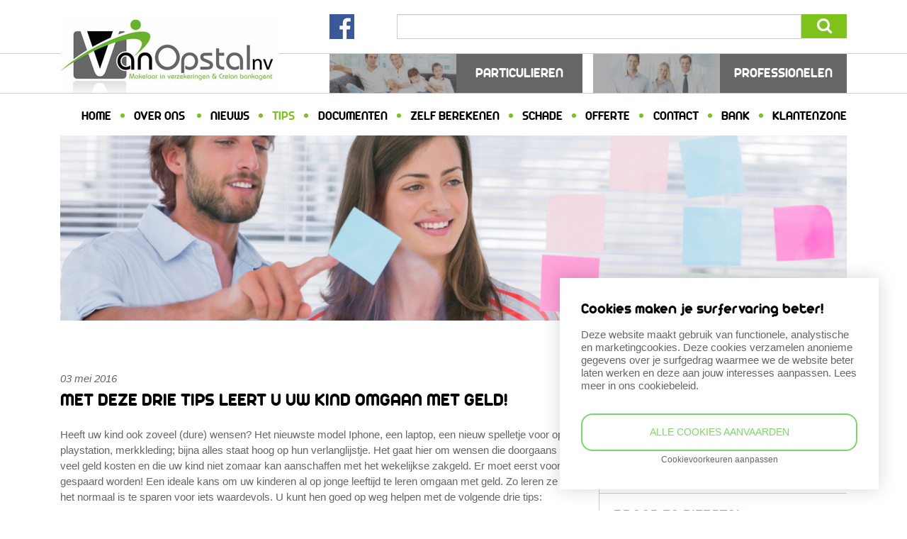

--- FILE ---
content_type: text/html; charset=UTF-8
request_url: https://www.vanopstalnv.be/tip/met-deze-drie-tips-leert-u-uw-kind-omgaan-met-geld/
body_size: 13251
content:
<!doctype html>
<!--[if lt IE 7]>
<html lang="nl-NL" class="no-js lt-ie9 lt-ie8 lt-ie7"><![endif]-->
<!--[if (IE 7)&!(IEMobile)]>
<html lang="nl-NL" class="no-js lt-ie9 lt-ie8"><![endif]-->
<!--[if (IE 8)&!(IEMobile)]>
<html lang="nl-NL" class="no-js lt-ie9"><![endif]-->
<!--[if gt IE 8]><!-->
<html lang="nl-NL" class="no-js"><!--<![endif]-->
<head>
<meta charset="utf-8">
<meta http-equiv="X-UA-Compatible" content="IE=edge">
<title>Met deze drie tips leert u uw kind omgaan met geld! - Van Opstal NV</title>
<!-- <link rel="stylesheet" href="https://www.vanopstalnv.be/wp-content/plugins/sitepress-multilingual-cms/res/css/language-selector.css?v=3.1.5" type="text/css" media="all" /> -->
<link rel="stylesheet" type="text/css" href="//www.vanopstalnv.be/wp-content/cache/wpfc-minified/kxbftsnn/dgy63.css" media="all"/>
<meta name="HandheldFriendly" content="True">
<meta name="MobileOptimized" content="320">
<meta name="viewport" content="width=device-width, initial-scale=1.0"/>
<link rel="apple-touch-icon" href="https://www.vanopstalnv.be/wp-content/themes/archibald/library/images/apple-icon-touch.png">
<link rel="icon" href="https://www.vanopstalnv.be/wp-content/themes/archibald/favicon.ico">
<!--[if IE]>
<link rel="shortcut icon" href="https://www.vanopstalnv.be/wp-content/themes/archibald/favicon.ico">
<![endif]-->
<meta name="msapplication-TileColor" content="#f01d4f">
<meta name="msapplication-TileImage"
content="https://www.vanopstalnv.be/wp-content/themes/archibald/library/images/win8-tile-icon.png">
<link rel="pingback" href="https://www.vanopstalnv.be/xmlrpc.php">
<meta name='robots' content='index, follow, max-image-preview:large, max-snippet:-1, max-video-preview:-1' />
<!-- This site is optimized with the Yoast SEO plugin v26.5 - https://yoast.com/wordpress/plugins/seo/ -->
<link rel="canonical" href="https://www.vanopstalnv.be/tip/met-deze-drie-tips-leert-u-uw-kind-omgaan-met-geld/" />
<meta property="og:locale" content="nl_NL" />
<meta property="og:type" content="article" />
<meta property="og:title" content="Met deze drie tips leert u uw kind omgaan met geld! - Van Opstal NV" />
<meta property="og:description" content="Heeft uw kind ook zoveel (dure) wensen? Het nieuwste model Iphone, een laptop, een nieuw spelletje voor op de playstation, merkkleding; bijna alles staat hoog op hun verlanglijstje. Het gaat hier om wensen die doorgaans veel geld kosten en die uw kind niet zomaar kan aanschaffen met het wekelijkse zakgeld. Er moet eerst voor gespaard..." />
<meta property="og:url" content="https://www.vanopstalnv.be/tip/met-deze-drie-tips-leert-u-uw-kind-omgaan-met-geld/" />
<meta property="og:site_name" content="Van Opstal NV" />
<meta property="og:image" content="https://www.vanopstalnv.be/wp-content/uploads/2016/06/vanopstal.png" />
<meta property="og:image:width" content="600" />
<meta property="og:image:height" content="400" />
<meta property="og:image:type" content="image/png" />
<meta name="twitter:label1" content="Geschatte leestijd" />
<meta name="twitter:data1" content="2 minuten" />
<script type="application/ld+json" class="yoast-schema-graph">{"@context":"https://schema.org","@graph":[{"@type":"WebPage","@id":"https://www.vanopstalnv.be/tip/met-deze-drie-tips-leert-u-uw-kind-omgaan-met-geld/","url":"https://www.vanopstalnv.be/tip/met-deze-drie-tips-leert-u-uw-kind-omgaan-met-geld/","name":"Met deze drie tips leert u uw kind omgaan met geld! - Van Opstal NV","isPartOf":{"@id":"https://www.vanopstalnv.be/#website"},"datePublished":"2016-05-03T10:22:32+00:00","breadcrumb":{"@id":"https://www.vanopstalnv.be/tip/met-deze-drie-tips-leert-u-uw-kind-omgaan-met-geld/#breadcrumb"},"inLanguage":"nl-NL","potentialAction":[{"@type":"ReadAction","target":["https://www.vanopstalnv.be/tip/met-deze-drie-tips-leert-u-uw-kind-omgaan-met-geld/"]}]},{"@type":"BreadcrumbList","@id":"https://www.vanopstalnv.be/tip/met-deze-drie-tips-leert-u-uw-kind-omgaan-met-geld/#breadcrumb","itemListElement":[{"@type":"ListItem","position":1,"name":"Home","item":"https://www.vanopstalnv.be/"},{"@type":"ListItem","position":2,"name":"Tips","item":"https://www.vanopstalnv.be/tips/"},{"@type":"ListItem","position":3,"name":"Met deze drie tips leert u uw kind omgaan met geld!"}]},{"@type":"WebSite","@id":"https://www.vanopstalnv.be/#website","url":"https://www.vanopstalnv.be/","name":"Van Opstal NV","description":"Bank &amp; Verzekeringen","potentialAction":[{"@type":"SearchAction","target":{"@type":"EntryPoint","urlTemplate":"https://www.vanopstalnv.be/?s={search_term_string}"},"query-input":{"@type":"PropertyValueSpecification","valueRequired":true,"valueName":"search_term_string"}}],"inLanguage":"nl-NL"}]}</script>
<!-- / Yoast SEO plugin. -->
<link rel='dns-prefetch' href='//maxcdn.bootstrapcdn.com' />
<link rel="alternate" type="application/rss+xml" title="Van Opstal NV &raquo; feed" href="https://www.vanopstalnv.be/feed/" />
<link rel="alternate" type="application/rss+xml" title="Van Opstal NV &raquo; reacties feed" href="https://www.vanopstalnv.be/comments/feed/" />
<link rel="alternate" title="oEmbed (JSON)" type="application/json+oembed" href="https://www.vanopstalnv.be/wp-json/oembed/1.0/embed?url=https%3A%2F%2Fwww.vanopstalnv.be%2Ftip%2Fmet-deze-drie-tips-leert-u-uw-kind-omgaan-met-geld%2F" />
<link rel="alternate" title="oEmbed (XML)" type="text/xml+oembed" href="https://www.vanopstalnv.be/wp-json/oembed/1.0/embed?url=https%3A%2F%2Fwww.vanopstalnv.be%2Ftip%2Fmet-deze-drie-tips-leert-u-uw-kind-omgaan-met-geld%2F&#038;format=xml" />
<meta property="og:image" content="https://www.vanopstalnv.be/wp-content/uploads/2016/04/logo.jpg"/>
<style id='wp-img-auto-sizes-contain-inline-css' type='text/css'>
img:is([sizes=auto i],[sizes^="auto," i]){contain-intrinsic-size:3000px 1500px}
/*# sourceURL=wp-img-auto-sizes-contain-inline-css */
</style>
<style id='wp-emoji-styles-inline-css' type='text/css'>
img.wp-smiley, img.emoji {
display: inline !important;
border: none !important;
box-shadow: none !important;
height: 1em !important;
width: 1em !important;
margin: 0 0.07em !important;
vertical-align: -0.1em !important;
background: none !important;
padding: 0 !important;
}
/*# sourceURL=wp-emoji-styles-inline-css */
</style>
<style id='wp-block-library-inline-css' type='text/css'>
:root{--wp-block-synced-color:#7a00df;--wp-block-synced-color--rgb:122,0,223;--wp-bound-block-color:var(--wp-block-synced-color);--wp-editor-canvas-background:#ddd;--wp-admin-theme-color:#007cba;--wp-admin-theme-color--rgb:0,124,186;--wp-admin-theme-color-darker-10:#006ba1;--wp-admin-theme-color-darker-10--rgb:0,107,160.5;--wp-admin-theme-color-darker-20:#005a87;--wp-admin-theme-color-darker-20--rgb:0,90,135;--wp-admin-border-width-focus:2px}@media (min-resolution:192dpi){:root{--wp-admin-border-width-focus:1.5px}}.wp-element-button{cursor:pointer}:root .has-very-light-gray-background-color{background-color:#eee}:root .has-very-dark-gray-background-color{background-color:#313131}:root .has-very-light-gray-color{color:#eee}:root .has-very-dark-gray-color{color:#313131}:root .has-vivid-green-cyan-to-vivid-cyan-blue-gradient-background{background:linear-gradient(135deg,#00d084,#0693e3)}:root .has-purple-crush-gradient-background{background:linear-gradient(135deg,#34e2e4,#4721fb 50%,#ab1dfe)}:root .has-hazy-dawn-gradient-background{background:linear-gradient(135deg,#faaca8,#dad0ec)}:root .has-subdued-olive-gradient-background{background:linear-gradient(135deg,#fafae1,#67a671)}:root .has-atomic-cream-gradient-background{background:linear-gradient(135deg,#fdd79a,#004a59)}:root .has-nightshade-gradient-background{background:linear-gradient(135deg,#330968,#31cdcf)}:root .has-midnight-gradient-background{background:linear-gradient(135deg,#020381,#2874fc)}:root{--wp--preset--font-size--normal:16px;--wp--preset--font-size--huge:42px}.has-regular-font-size{font-size:1em}.has-larger-font-size{font-size:2.625em}.has-normal-font-size{font-size:var(--wp--preset--font-size--normal)}.has-huge-font-size{font-size:var(--wp--preset--font-size--huge)}.has-text-align-center{text-align:center}.has-text-align-left{text-align:left}.has-text-align-right{text-align:right}.has-fit-text{white-space:nowrap!important}#end-resizable-editor-section{display:none}.aligncenter{clear:both}.items-justified-left{justify-content:flex-start}.items-justified-center{justify-content:center}.items-justified-right{justify-content:flex-end}.items-justified-space-between{justify-content:space-between}.screen-reader-text{border:0;clip-path:inset(50%);height:1px;margin:-1px;overflow:hidden;padding:0;position:absolute;width:1px;word-wrap:normal!important}.screen-reader-text:focus{background-color:#ddd;clip-path:none;color:#444;display:block;font-size:1em;height:auto;left:5px;line-height:normal;padding:15px 23px 14px;text-decoration:none;top:5px;width:auto;z-index:100000}html :where(.has-border-color){border-style:solid}html :where([style*=border-top-color]){border-top-style:solid}html :where([style*=border-right-color]){border-right-style:solid}html :where([style*=border-bottom-color]){border-bottom-style:solid}html :where([style*=border-left-color]){border-left-style:solid}html :where([style*=border-width]){border-style:solid}html :where([style*=border-top-width]){border-top-style:solid}html :where([style*=border-right-width]){border-right-style:solid}html :where([style*=border-bottom-width]){border-bottom-style:solid}html :where([style*=border-left-width]){border-left-style:solid}html :where(img[class*=wp-image-]){height:auto;max-width:100%}:where(figure){margin:0 0 1em}html :where(.is-position-sticky){--wp-admin--admin-bar--position-offset:var(--wp-admin--admin-bar--height,0px)}@media screen and (max-width:600px){html :where(.is-position-sticky){--wp-admin--admin-bar--position-offset:0px}}
/*# sourceURL=wp-block-library-inline-css */
</style><style id='global-styles-inline-css' type='text/css'>
:root{--wp--preset--aspect-ratio--square: 1;--wp--preset--aspect-ratio--4-3: 4/3;--wp--preset--aspect-ratio--3-4: 3/4;--wp--preset--aspect-ratio--3-2: 3/2;--wp--preset--aspect-ratio--2-3: 2/3;--wp--preset--aspect-ratio--16-9: 16/9;--wp--preset--aspect-ratio--9-16: 9/16;--wp--preset--color--black: #000000;--wp--preset--color--cyan-bluish-gray: #abb8c3;--wp--preset--color--white: #ffffff;--wp--preset--color--pale-pink: #f78da7;--wp--preset--color--vivid-red: #cf2e2e;--wp--preset--color--luminous-vivid-orange: #ff6900;--wp--preset--color--luminous-vivid-amber: #fcb900;--wp--preset--color--light-green-cyan: #7bdcb5;--wp--preset--color--vivid-green-cyan: #00d084;--wp--preset--color--pale-cyan-blue: #8ed1fc;--wp--preset--color--vivid-cyan-blue: #0693e3;--wp--preset--color--vivid-purple: #9b51e0;--wp--preset--gradient--vivid-cyan-blue-to-vivid-purple: linear-gradient(135deg,rgb(6,147,227) 0%,rgb(155,81,224) 100%);--wp--preset--gradient--light-green-cyan-to-vivid-green-cyan: linear-gradient(135deg,rgb(122,220,180) 0%,rgb(0,208,130) 100%);--wp--preset--gradient--luminous-vivid-amber-to-luminous-vivid-orange: linear-gradient(135deg,rgb(252,185,0) 0%,rgb(255,105,0) 100%);--wp--preset--gradient--luminous-vivid-orange-to-vivid-red: linear-gradient(135deg,rgb(255,105,0) 0%,rgb(207,46,46) 100%);--wp--preset--gradient--very-light-gray-to-cyan-bluish-gray: linear-gradient(135deg,rgb(238,238,238) 0%,rgb(169,184,195) 100%);--wp--preset--gradient--cool-to-warm-spectrum: linear-gradient(135deg,rgb(74,234,220) 0%,rgb(151,120,209) 20%,rgb(207,42,186) 40%,rgb(238,44,130) 60%,rgb(251,105,98) 80%,rgb(254,248,76) 100%);--wp--preset--gradient--blush-light-purple: linear-gradient(135deg,rgb(255,206,236) 0%,rgb(152,150,240) 100%);--wp--preset--gradient--blush-bordeaux: linear-gradient(135deg,rgb(254,205,165) 0%,rgb(254,45,45) 50%,rgb(107,0,62) 100%);--wp--preset--gradient--luminous-dusk: linear-gradient(135deg,rgb(255,203,112) 0%,rgb(199,81,192) 50%,rgb(65,88,208) 100%);--wp--preset--gradient--pale-ocean: linear-gradient(135deg,rgb(255,245,203) 0%,rgb(182,227,212) 50%,rgb(51,167,181) 100%);--wp--preset--gradient--electric-grass: linear-gradient(135deg,rgb(202,248,128) 0%,rgb(113,206,126) 100%);--wp--preset--gradient--midnight: linear-gradient(135deg,rgb(2,3,129) 0%,rgb(40,116,252) 100%);--wp--preset--font-size--small: 13px;--wp--preset--font-size--medium: 20px;--wp--preset--font-size--large: 36px;--wp--preset--font-size--x-large: 42px;--wp--preset--spacing--20: 0.44rem;--wp--preset--spacing--30: 0.67rem;--wp--preset--spacing--40: 1rem;--wp--preset--spacing--50: 1.5rem;--wp--preset--spacing--60: 2.25rem;--wp--preset--spacing--70: 3.38rem;--wp--preset--spacing--80: 5.06rem;--wp--preset--shadow--natural: 6px 6px 9px rgba(0, 0, 0, 0.2);--wp--preset--shadow--deep: 12px 12px 50px rgba(0, 0, 0, 0.4);--wp--preset--shadow--sharp: 6px 6px 0px rgba(0, 0, 0, 0.2);--wp--preset--shadow--outlined: 6px 6px 0px -3px rgb(255, 255, 255), 6px 6px rgb(0, 0, 0);--wp--preset--shadow--crisp: 6px 6px 0px rgb(0, 0, 0);}:where(.is-layout-flex){gap: 0.5em;}:where(.is-layout-grid){gap: 0.5em;}body .is-layout-flex{display: flex;}.is-layout-flex{flex-wrap: wrap;align-items: center;}.is-layout-flex > :is(*, div){margin: 0;}body .is-layout-grid{display: grid;}.is-layout-grid > :is(*, div){margin: 0;}:where(.wp-block-columns.is-layout-flex){gap: 2em;}:where(.wp-block-columns.is-layout-grid){gap: 2em;}:where(.wp-block-post-template.is-layout-flex){gap: 1.25em;}:where(.wp-block-post-template.is-layout-grid){gap: 1.25em;}.has-black-color{color: var(--wp--preset--color--black) !important;}.has-cyan-bluish-gray-color{color: var(--wp--preset--color--cyan-bluish-gray) !important;}.has-white-color{color: var(--wp--preset--color--white) !important;}.has-pale-pink-color{color: var(--wp--preset--color--pale-pink) !important;}.has-vivid-red-color{color: var(--wp--preset--color--vivid-red) !important;}.has-luminous-vivid-orange-color{color: var(--wp--preset--color--luminous-vivid-orange) !important;}.has-luminous-vivid-amber-color{color: var(--wp--preset--color--luminous-vivid-amber) !important;}.has-light-green-cyan-color{color: var(--wp--preset--color--light-green-cyan) !important;}.has-vivid-green-cyan-color{color: var(--wp--preset--color--vivid-green-cyan) !important;}.has-pale-cyan-blue-color{color: var(--wp--preset--color--pale-cyan-blue) !important;}.has-vivid-cyan-blue-color{color: var(--wp--preset--color--vivid-cyan-blue) !important;}.has-vivid-purple-color{color: var(--wp--preset--color--vivid-purple) !important;}.has-black-background-color{background-color: var(--wp--preset--color--black) !important;}.has-cyan-bluish-gray-background-color{background-color: var(--wp--preset--color--cyan-bluish-gray) !important;}.has-white-background-color{background-color: var(--wp--preset--color--white) !important;}.has-pale-pink-background-color{background-color: var(--wp--preset--color--pale-pink) !important;}.has-vivid-red-background-color{background-color: var(--wp--preset--color--vivid-red) !important;}.has-luminous-vivid-orange-background-color{background-color: var(--wp--preset--color--luminous-vivid-orange) !important;}.has-luminous-vivid-amber-background-color{background-color: var(--wp--preset--color--luminous-vivid-amber) !important;}.has-light-green-cyan-background-color{background-color: var(--wp--preset--color--light-green-cyan) !important;}.has-vivid-green-cyan-background-color{background-color: var(--wp--preset--color--vivid-green-cyan) !important;}.has-pale-cyan-blue-background-color{background-color: var(--wp--preset--color--pale-cyan-blue) !important;}.has-vivid-cyan-blue-background-color{background-color: var(--wp--preset--color--vivid-cyan-blue) !important;}.has-vivid-purple-background-color{background-color: var(--wp--preset--color--vivid-purple) !important;}.has-black-border-color{border-color: var(--wp--preset--color--black) !important;}.has-cyan-bluish-gray-border-color{border-color: var(--wp--preset--color--cyan-bluish-gray) !important;}.has-white-border-color{border-color: var(--wp--preset--color--white) !important;}.has-pale-pink-border-color{border-color: var(--wp--preset--color--pale-pink) !important;}.has-vivid-red-border-color{border-color: var(--wp--preset--color--vivid-red) !important;}.has-luminous-vivid-orange-border-color{border-color: var(--wp--preset--color--luminous-vivid-orange) !important;}.has-luminous-vivid-amber-border-color{border-color: var(--wp--preset--color--luminous-vivid-amber) !important;}.has-light-green-cyan-border-color{border-color: var(--wp--preset--color--light-green-cyan) !important;}.has-vivid-green-cyan-border-color{border-color: var(--wp--preset--color--vivid-green-cyan) !important;}.has-pale-cyan-blue-border-color{border-color: var(--wp--preset--color--pale-cyan-blue) !important;}.has-vivid-cyan-blue-border-color{border-color: var(--wp--preset--color--vivid-cyan-blue) !important;}.has-vivid-purple-border-color{border-color: var(--wp--preset--color--vivid-purple) !important;}.has-vivid-cyan-blue-to-vivid-purple-gradient-background{background: var(--wp--preset--gradient--vivid-cyan-blue-to-vivid-purple) !important;}.has-light-green-cyan-to-vivid-green-cyan-gradient-background{background: var(--wp--preset--gradient--light-green-cyan-to-vivid-green-cyan) !important;}.has-luminous-vivid-amber-to-luminous-vivid-orange-gradient-background{background: var(--wp--preset--gradient--luminous-vivid-amber-to-luminous-vivid-orange) !important;}.has-luminous-vivid-orange-to-vivid-red-gradient-background{background: var(--wp--preset--gradient--luminous-vivid-orange-to-vivid-red) !important;}.has-very-light-gray-to-cyan-bluish-gray-gradient-background{background: var(--wp--preset--gradient--very-light-gray-to-cyan-bluish-gray) !important;}.has-cool-to-warm-spectrum-gradient-background{background: var(--wp--preset--gradient--cool-to-warm-spectrum) !important;}.has-blush-light-purple-gradient-background{background: var(--wp--preset--gradient--blush-light-purple) !important;}.has-blush-bordeaux-gradient-background{background: var(--wp--preset--gradient--blush-bordeaux) !important;}.has-luminous-dusk-gradient-background{background: var(--wp--preset--gradient--luminous-dusk) !important;}.has-pale-ocean-gradient-background{background: var(--wp--preset--gradient--pale-ocean) !important;}.has-electric-grass-gradient-background{background: var(--wp--preset--gradient--electric-grass) !important;}.has-midnight-gradient-background{background: var(--wp--preset--gradient--midnight) !important;}.has-small-font-size{font-size: var(--wp--preset--font-size--small) !important;}.has-medium-font-size{font-size: var(--wp--preset--font-size--medium) !important;}.has-large-font-size{font-size: var(--wp--preset--font-size--large) !important;}.has-x-large-font-size{font-size: var(--wp--preset--font-size--x-large) !important;}
/*# sourceURL=global-styles-inline-css */
</style>
<style id='classic-theme-styles-inline-css' type='text/css'>
/*! This file is auto-generated */
.wp-block-button__link{color:#fff;background-color:#32373c;border-radius:9999px;box-shadow:none;text-decoration:none;padding:calc(.667em + 2px) calc(1.333em + 2px);font-size:1.125em}.wp-block-file__button{background:#32373c;color:#fff;text-decoration:none}
/*# sourceURL=/wp-includes/css/classic-themes.min.css */
</style>
<!-- <link rel='stylesheet' id='contact-form-7-css' href='https://www.vanopstalnv.be/wp-content/plugins/contact-form-7/includes/css/styles.css' type='text/css' media='all' /> -->
<!-- <link rel='stylesheet' id='crmart-cookies-stylesheet-css' href='https://www.vanopstalnv.be/wp-content/plugins/crmart-cookies/includes/css/crmart-cookies.css' type='text/css' media='all' /> -->
<link rel="stylesheet" type="text/css" href="//www.vanopstalnv.be/wp-content/cache/wpfc-minified/77cjc3g8/dgy63.css" media="all"/>
<!-- <link rel='stylesheet' id='taxonomy-image-plugin-public-css' href='https://www.vanopstalnv.be/wp-content/plugins/taxonomy-images/css/style.css' type='text/css' media='screen' /> -->
<link rel="stylesheet" type="text/css" href="//www.vanopstalnv.be/wp-content/cache/wpfc-minified/1fazep8j/dgy63.css" media="screen"/>
<!-- <link rel='stylesheet' id='flexslider-style-css' href='https://www.vanopstalnv.be/wp-content/themes/archibald/library/css/flexslider.css' type='text/css' media='all' /> -->
<!-- <link rel='stylesheet' id='bones-stylesheet-css' href='https://www.vanopstalnv.be/wp-content/themes/archibald/library/css/style.css' type='text/css' media='all' /> -->
<link rel="stylesheet" type="text/css" href="//www.vanopstalnv.be/wp-content/cache/wpfc-minified/8ht0w8it/dgy63.css" media="all"/>
<link rel='stylesheet' id='awesomefont-css' href='//maxcdn.bootstrapcdn.com/font-awesome/4.2.0/css/font-awesome.min.css' type='text/css' media='all' />
<script src='//www.vanopstalnv.be/wp-content/cache/wpfc-minified/egeq64zn/dgy63.js' type="text/javascript"></script>
<!-- <script type="text/javascript" src="https://www.vanopstalnv.be/wp-includes/js/jquery/jquery.min.js" id="jquery-core-js"></script> -->
<!-- <script type="text/javascript" src="https://www.vanopstalnv.be/wp-includes/js/jquery/jquery-migrate.min.js" id="jquery-migrate-js"></script> -->
<!-- <script type="text/javascript" src="https://www.vanopstalnv.be/wp-content/plugins/crmart-cookies//includes/js/crmart-cookies.js" id="crmart-cookies-script-js"></script> -->
<!-- <script type="text/javascript" src="https://www.vanopstalnv.be/wp-content/themes/archibald/library/js/libs/modernizr.custom.min.js" id="bones-modernizr-js"></script> -->
<!-- <script type="text/javascript" src="https://www.vanopstalnv.be/wp-content/themes/archibald/library/js/libs/jquery.flexslider.js" id="flexslider-js-js"></script> -->
<link rel="https://api.w.org/" href="https://www.vanopstalnv.be/wp-json/" /><link rel='shortlink' href='https://www.vanopstalnv.be/?p=1103' />
<meta name="generator" content="WPML ver:3.1.5 stt:39;0" />
<style type="text/css">											
</style><style>.grecaptcha-badge { visibility: hidden;}</style>  
</head>
<body data-rsssl=1 class="wp-singular insutips-template-default single single-insutips postid-1103 wp-theme-archibald">
<div id="container">
<header class="header" role="banner">
<div id="inner-header">
<div id="mobile-top-bar" class="hidden-lg hidden-md hidden-sm">
<span class="mobile-navicon"><i class="fa fa-navicon"></i></span>
</div>
<div id="header-top-container">
<div id="inner-header-top">
<div id="header-top" class="clearfix">
<div id="header-top-left-container">
<div id="inner-header-top-left" class="clearfix">
<nav id="mobile-navigation" role="navigation" class="hidden-lg hidden-md hidden-sm">
<ul id="menu-hoofdmenu" class="nav top-nav clearfix"><li id="menu-item-586" class="menu-item menu-item-type-post_type menu-item-object-page menu-item-home menu-item-586"><a href="https://www.vanopstalnv.be/">Home</a></li>
<li id="menu-item-897" class="menu-item menu-item-type-custom menu-item-object-custom menu-item-has-children menu-item-897"><a href="https://www.vanopstalnv.be/ons-kantoor">Over ons</a>
<ul class="sub-menu">
<li id="menu-item-14" class="menu-item menu-item-type-post_type menu-item-object-page menu-item-14"><a href="https://www.vanopstalnv.be/ons-kantoor/">Ons kantoor</a></li>
<li id="menu-item-898" class="menu-item menu-item-type-post_type menu-item-object-page menu-item-898"><a href="https://www.vanopstalnv.be/onze-missie/">Onze missie</a></li>
</ul>
</li>
<li id="menu-item-203" class="menu-item menu-item-type-custom menu-item-object-custom menu-item-203"><a href="https://www.vanopstalnv.be/nieuws">Nieuws</a></li>
<li id="menu-item-192" class="menu-item menu-item-type-custom menu-item-object-custom menu-item-192 current-menu-item"><a href="https://www.vanopstalnv.be/tips">Tips</a></li>
<li id="menu-item-191" class="menu-item menu-item-type-custom menu-item-object-custom menu-item-191"><a href="https://www.vanopstalnv.be/documentcenter">Documenten</a></li>
<li id="menu-item-845" class="menu-item menu-item-type-post_type menu-item-object-page menu-item-845"><a href="https://www.vanopstalnv.be/zelf-berekenen/">Zelf berekenen</a></li>
<li id="menu-item-202" class="menu-item menu-item-type-post_type menu-item-object-page menu-item-202"><a href="https://www.vanopstalnv.be/schade/">Schade</a></li>
<li id="menu-item-204" class="menu-item menu-item-type-post_type menu-item-object-page menu-item-204"><a href="https://www.vanopstalnv.be/offerte/">Offerte</a></li>
<li id="menu-item-201" class="menu-item menu-item-type-post_type menu-item-object-page menu-item-201"><a href="https://www.vanopstalnv.be/contact/">Contact</a></li>
<li id="menu-item-1003" class="menu-item menu-item-type-custom menu-item-object-custom menu-item-1003"><a href="http://www.crelan.be/nl/kantoor-van-opstal">Bank</a></li>
<li id="menu-item-2468" class="btnvanopstal menu-item menu-item-type-custom menu-item-object-custom menu-item-2468"><a href="https://app.mybroker.be/cs/home/index/63131">Klantenzone</a></li>
</ul>
</nav>
</div>
</div> <!-- #header-top-left-container -->
<div id="header-top-right-container">
<div id="insusite-searchform-container">
<div id="insusite-searchform-and-social-lang-nav" class="container">
<div
class="col-md-1 col-xs-1 col-lg-1 col-xs-offset-0 col-md-offset-4 col-lg-offset-4 col-sm-offset-4"
style="display: inline-block;">
<a href="https://www.facebook.com/Van-Opstal-nv-929388973826059/" target="_blank"><img src="https://www.vanopstalnv.be/wp-content/themes/archibald/library/images/fb.png"/></a>
</div>
<form class="form-inline search-form col-lg-7 col-md-7 col-sm-6 col-xs-11  clearfix" role="search" method="get" action="https://www.vanopstalnv.be/">
<div class="search-field-container form-group">
<input type="search" class="form-control search-field" value="" name="s" title="Zoeken naar:" />
</div>
<div class="search-submit-container form-group">
<input type="submit" class="search-submit" value="&#xf002;" />
</div>
</form>
</div> <!-- #insusite-searchform-and-social-lang-nav -->
<div id="insusite-logo-verzekeringen-container">
<div id="inner-insusite-logo-verzekeringen" class="container">
<div id="insusite-logo" class="col-lg-2 col-md-4 col-sm-4 col-xs-12">
<a href="https://www.vanopstalnv.be" rel="nofollow">
<img src="https://www.vanopstalnv.be/wp-content/uploads/2016/04/logo.jpg" title="Van Opstal NV" alt="Van Opstal NV" />
</a>
</div>
<nav id="menu-verzekeringen-container" role="navigation"
class="col-sm-8 col-sm-offset-4 col-xs-12 col-xs-offset-0">
<div
class="verzekeringen-menu-item col-lg-6 col-md-6 col-sm-6 col-xs-12">
<a href="https://www.vanopstalnv.be/verzekering/particulieren/" class="clearfix">
<div class="verzekeringen-image col-lg-6 col-md-6 col-sm-6 col-xs-12">
<img width="190" height="58" src="https://www.vanopstalnv.be/wp-content/uploads/2014/09/particulieren-190x58.jpg" class="attachment-navigation-image size-navigation-image" alt="" decoding="async" />
</div>
<div class="verzekeringen-title col-lg-6 col-md-6 col-sm-6 col-xs-12">
<h3>Particulieren</h3>
</div>
</a>
</div>
<div
class="verzekeringen-menu-item col-lg-6 col-md-6 col-sm-6 col-xs-12">
<a href="https://www.vanopstalnv.be/verzekering/professionelen/" class="clearfix">
<div class="verzekeringen-image col-lg-6 col-md-6 col-sm-6 col-xs-12">
<img width="190" height="58" src="https://www.vanopstalnv.be/wp-content/uploads/2014/09/professionelen-190x58.jpg" class="attachment-navigation-image size-navigation-image" alt="" decoding="async" />
</div>
<div class="verzekeringen-title col-lg-6 col-md-6 col-sm-6 col-xs-12">
<h3>Professionelen</h3>
</div>
</a>
</div>
</nav>
</div>
</div>
<div class="insusite-hoofdmenu-container">
<nav id="menu-hoofdmenu-container" role="navigation" class="container hidden-xs">
<div id="inner-menu-hoofdmenu" class="col-lg-12 col-md-12 col-sm-12 col-xs-12">
<ul id="menu-hoofdmenu-1" class="nav top-nav clearfix"><li class="menu-item menu-item-type-post_type menu-item-object-page menu-item-home menu-item-586"><a href="https://www.vanopstalnv.be/">Home</a></li>
<li class="menu-item menu-item-type-custom menu-item-object-custom menu-item-has-children menu-item-897"><a href="https://www.vanopstalnv.be/ons-kantoor">Over ons</a>
<ul class="sub-menu">
<li class="menu-item menu-item-type-post_type menu-item-object-page menu-item-14"><a href="https://www.vanopstalnv.be/ons-kantoor/">Ons kantoor</a></li>
<li class="menu-item menu-item-type-post_type menu-item-object-page menu-item-898"><a href="https://www.vanopstalnv.be/onze-missie/">Onze missie</a></li>
</ul>
</li>
<li class="menu-item menu-item-type-custom menu-item-object-custom menu-item-203"><a href="https://www.vanopstalnv.be/nieuws">Nieuws</a></li>
<li class="menu-item menu-item-type-custom menu-item-object-custom menu-item-192 current-menu-item"><a href="https://www.vanopstalnv.be/tips">Tips</a></li>
<li class="menu-item menu-item-type-custom menu-item-object-custom menu-item-191"><a href="https://www.vanopstalnv.be/documentcenter">Documenten</a></li>
<li class="menu-item menu-item-type-post_type menu-item-object-page menu-item-845"><a href="https://www.vanopstalnv.be/zelf-berekenen/">Zelf berekenen</a></li>
<li class="menu-item menu-item-type-post_type menu-item-object-page menu-item-202"><a href="https://www.vanopstalnv.be/schade/">Schade</a></li>
<li class="menu-item menu-item-type-post_type menu-item-object-page menu-item-204"><a href="https://www.vanopstalnv.be/offerte/">Offerte</a></li>
<li class="menu-item menu-item-type-post_type menu-item-object-page menu-item-201"><a href="https://www.vanopstalnv.be/contact/">Contact</a></li>
<li class="menu-item menu-item-type-custom menu-item-object-custom menu-item-1003"><a href="http://www.crelan.be/nl/kantoor-van-opstal">Bank</a></li>
<li class="btnvanopstal menu-item menu-item-type-custom menu-item-object-custom menu-item-2468"><a href="https://app.mybroker.be/cs/home/index/63131">Klantenzone</a></li>
</ul>
</div>
</nav>
</div>
</div>
</div><!-- #header-top-right-container -->
<div id="header-bottom-container" class="container">
<div id="inner-header-bottom" class="col-lg-12 col-md-12 col-sm-12 col-xs-12">
<img id="insusite-insutips-image" src="https://www.vanopstalnv.be/wp-content/uploads/2014/09/tips.jpg" title="Insutips" alt="Insutips" />
</div>
</div> <!-- #header-bottom-container -->
</div> <!-- #header-top .row -->
</div> <!-- #inner-header-top -->
</div> <!-- #header-top-container -->
</div> <!-- #inner-header -->
</header>
<div id="content-sidebar-container">
<div id="inner-content-sidebar" class="container">
<div id="content-sidebar" class="clearfix">
<div id="insusite-breadcrumbs" class="clearfix">
<div class="col-sm-8 col-xs-12">
</div>
</div>
<!-- if(is_active_sidebar('content-top')) -->
<div id="left-content-container" class="col-lg-8 col-md-8 col-sm-8 col-xs-12">
<div id="inner-left-content" class="clearfix">
<div id="main-content-container" class="clearfix">
<div id="inner-main-content" role="main">
<!-- data -->
<h1 class="page-title"></h1>
<article id="post-1103" class="cf post-1103 insutips type-insutips status-publish hentry tip_cat-tip-van-de-maand" role="article" itemscope itemtype="http://schema.org/BlogPosting">
<header class="article-header">
<span class="widget-date">03 mei 2016</span>
<h1 class="page-title" itemprop="headline">Met deze drie tips leert u uw kind omgaan met geld!</h1>
</header> 
<section class="entry-content cf" itemprop="articleBody">
<p>Heeft uw kind ook zoveel (dure) wensen? Het nieuwste model Iphone, een laptop, een nieuw spelletje voor op de playstation, merkkleding; bijna alles staat hoog op hun verlanglijstje. Het gaat hier om wensen die doorgaans veel geld kosten en die uw kind niet zomaar kan aanschaffen met het wekelijkse zakgeld. Er moet eerst voor gespaard worden! Een ideale kans om uw kinderen al op jonge leeftijd te leren omgaan met geld. Zo leren ze dat het normaal is te sparen voor iets waardevols. U kunt hen goed op weg helpen met de volgende drie tips:</p>
<p> </p>
<p><strong>1. Laat uw kinderen twee spaarpotten beheren</strong><br />
Geef uw kind twee spaarpotten; één voor geld dat weer mag worden uitgegeven en één voor het echte sparen. Zo kunt u goed het verschil uitleggen tussen geld dat gewoon mag worden besteed en geld dat in de spaarpot moet blijven, zodat uw kind straks die felbegeerde Iphone of laptop kan kopen. De meest gangbare verdeling van geld is die van 60% besteedbaar en 40% puur spaargeld. </p>
<p> </p>
<p><strong>2. Leer uw kinderen dat geld meer kan worden door beleggen of sparen </strong><br />
Als er al wat geld in de tweede spaarpot zit, is het leuk en raadzaam dit naar de bank te brengen. Op deze manier ervaart uw kind dat het spaargeld nog meer wordt door te sparen op een bank. Zo leert u uw kind meteen wat over de voordelen van rente. U kan natuurlijk ook zelf maandelijks een bepaald percentage van het gespaarde geld in de spaarpot toevoegen.</p>
<p> </p>
<p><strong>3. Wijs uw kinderen op prijsverschillen tussen producten</strong><br />
Een winkel is de beste plaats om uw kind te wijzen op de diverse prijsverschillen tussen producten. Daar zien ze dat een merkproduct meestal duurder is dan een wit product en dat er grote prijsverschillen zijn tussen diverse winkels en supermarkten. Maak er een spel van om de goedkopere varianten te ontdekken. Zo leren uw kinderen spelenderwijs prijskaartjes te vergelijken. Dit kan hen helpen om een prijsbewuste consument te worden en goed om te gaan met hun spaarcentjes.</p>
<p> </p>
<p>Goed voorbeeld doet volgen!<br />
Wilt u zelf het goede voorbeeld geven en bijvoorbeeld ook wat sparen voor uw (klein)kinderen? Hiervoor bestaan er diverse spaarmogelijkheden om wat geld weg te zetten. Een mogelijkheid is een Tak21 spaarverzekering van beperkte duur. U spaart dan met een gewaarborgde rentevoet, die jaarlijks met een winstdeling kan worden aangevuld. U heeft daarbij grote vrijheid en kiest zelf welk bedrag u jaarlijks wilt storten en u kunt kiezen tussen vrije of regelmatige stortingen van minimaal 25 euro. De looptijd moet wel  minimaal 10 jaar bedragen maar in die tijd kunt u dan ook ongemerkt een leuk bedrag bij elkaar sparen.</p>
<p> </p>
<p>Meer weten?<br />
Wilt u meer weten over een aantrekkelijke spaarverzekering om te sparen voor uw (klein)kind(eren) zodat u hen straks kunt verrassen met een mooi bedrag voor hun studie of iets anders waardevols? Neemt u dan vrijblijvend contact met ons op, we vertellen u graag over uw mogelijkheden!</p>
<p> </p>
<p>Uw makelaar,</p>
<p>Steeds tot uw dienst</p>
</section> 
<footer class="article-footer clearfix">
</footer>
</article>
</div> <!-- #inner-main-content -->
</div> <!-- #main-content-container -->
<!-- if(is_active_sidebar('content-bottom')) -->
</div> <!-- #inner-left-content -->
</div> <!-- #left-content-container -->
<aside id="right-content-container" class="col-lg-4 col-md-4 col-sm-4 col-xs-12">
<div id="inner-right-content" class="clearfix">
<?xml version="1.0"?>
<div id="tips_cats_widget-2" class="widget widget_tips_cats_widget sidebar-nav-blok col-lg-12 col-md-12 col-sm-12 col-xs-12"><div class="widgetcontent"><h2 class="widgettitle">Tips categorieën</h2>
<ul class="sidebar-nav"><li class="category"><a href="https://www.vanopstalnv.be/tipcenter/aansprakelijkheid/" title="Aansprakelijkheid">Aansprakelijkheid</a></li><li class="category"><a href="https://www.vanopstalnv.be/tipcenter/auto/" title="Auto">Auto</a></li><li class="category"><a href="https://www.vanopstalnv.be/tipcenter/brand-en-diefstal/" title="Brand en diefstal">Brand en diefstal</a></li><li class="category"><a href="https://www.vanopstalnv.be/tipcenter/gezondheid/" title="Gezondheid">Gezondheid</a></li><li class="category"><a href="https://www.vanopstalnv.be/tipcenter/leven/" title="Leven">Leven</a></li><li class="category"><a href="https://www.vanopstalnv.be/tipcenter/ongevallen/" title="Ongevallen">Ongevallen</a></li><li class="category"><a href="https://www.vanopstalnv.be/tipcenter/pensioen/" title="Pensioen">Pensioen</a></li><li class="category"><a href="https://www.vanopstalnv.be/tipcenter/rechtsbijstand/" title="Rechtsbijstand">Rechtsbijstand</a></li><li class="category"><a href="https://www.vanopstalnv.be/tipcenter/reisbijstand/" title="Reisbijstand">Reisbijstand</a></li><li class="category active"><a href="https://www.vanopstalnv.be/tipcenter/tip-van-de-maand/" title="Tip van de maand">Tip van de maand</a></li></ul></div></div>
<?xml version="1.0"?>
<div id="custom_post_widget-21" class="widget widget_custom_post_widget aside-blok col-lg-12 col-md-12 col-sm-12 col-xs-12"><div class="widgetcontent"><article>
<header class="widgettitle">
<h2>Kunnen wij helpen?</h2>
</header>
<section class="entry-content"><a title="Contacteer ons" href="https://www.vanopstalnv.be/contact">Contacteer ons</a></section>
</article>
</div></div>
</div> <!-- #inner-left-content -->
</aside> <!-- #right-content-container -->
</div>
</div> <!-- #inner-content -->
</div><!-- #content-container -->
<!-- if(is_active_sidebar('sidebar-right')) -->
			<footer class="footer" role="contentinfo">
<div id="inner-footer-container">
<div id="inner-footer" class="container">
<div class="clearfix">
<div id="content-footer-container" class="col-lg-12 col-md-12 col-sm-12 col-xs-12">
<div id="inner-content-footer" class="clearfix">
<?xml version="1.0"?>
<div id="custom_post_widget-13" class="widget widget_custom_post_widget footer-blok col-lg-4 col-md-4 col-sm-4 col-xs-12"><div class="widgetcontent"><div class="row"><div data-match-height="widgets-footer" class="relative col-lg-12 col-md-12 col-sm-12 col-xs-12"><article>
<header class="widgettitle">
<h2>Nieuwsbrief<i class="icon-letter pull-right"></i></h2>
</header>
<section class="entry-content">Graag op de hoogte blijven van interessante weetjes, nieuws of acties?Schrijf u hier in voor onze nieuwsbrief!<br />
<div class="wpcf7 no-js" id="wpcf7-f324-o1" lang="nl-NL" dir="ltr" data-wpcf7-id="324">
<div class="screen-reader-response"><p role="status" aria-live="polite" aria-atomic="true"></p> <ul></ul></div>
<form action="/tip/met-deze-drie-tips-leert-u-uw-kind-omgaan-met-geld/#wpcf7-f324-o1" method="post" class="wpcf7-form init wpcf7-acceptance-as-validation" aria-label="Contactformulier" novalidate="novalidate" data-status="init">
<fieldset class="hidden-fields-container"><input type="hidden" name="_wpcf7" value="324" /><input type="hidden" name="_wpcf7_version" value="6.1.3" /><input type="hidden" name="_wpcf7_locale" value="nl_NL" /><input type="hidden" name="_wpcf7_unit_tag" value="wpcf7-f324-o1" /><input type="hidden" name="_wpcf7_container_post" value="0" /><input type="hidden" name="_wpcf7_posted_data_hash" value="" /><input type="hidden" name="_wpcf7_recaptcha_response" value="" />
</fieldset>
<div class="form-group">
<p><span class="wpcf7-form-control-wrap" data-name="email-197"><input size="40" maxlength="400" class="wpcf7-form-control wpcf7-email wpcf7-validates-as-required wpcf7-text wpcf7-validates-as-email input form-control" aria-required="true" aria-invalid="false" placeholder="Vul hier uw emailadres in" value="" type="email" name="email-197" /></span>
</p>
</div>
<div class="form-group">
<p><span class="wpcf7-form-control-wrap" data-name="your-consent"><span class="wpcf7-form-control wpcf7-acceptance"><span class="wpcf7-list-item"><label><input type="checkbox" name="your-consent" value="1" aria-invalid="false" /><span class="wpcf7-list-item-label">Ik heb de <a href="/privacy-clausule" target="_blank" style="text-decoration: underline;">privacy policy</a> gelezen en ga hiermee akkoord.</span></label></span></span></span>
</p>
</div>
<div class="form-group">
<p><input class="wpcf7-form-control wpcf7-submit has-spinner btn btn-black" type="submit" value="Verzenden" />
</p>
</div><div class="wpcf7-response-output" aria-hidden="true"></div>
</form>
</div>
</section>
<footer class="article-footer"></footer>
</article>
</div></div></div></div>
<?xml version="1.0"?>
<div id="custom_post_widget-14" class="widget widget_custom_post_widget footer-blok openingsuren-footer-blok col-lg-4 col-md-4 col-sm-4 col-xs-12"><div class="widgetcontent"><div class="row"><div data-match-height="widgets-footer" class="relative col-lg-12 col-md-12 col-sm-12 col-xs-12"><article>
<header class="widgettitle">
<h2>Openingsuren<i class="icon-clock pull-right"></i></h2>
</header>
<section class="entry-content">
<table class="table-responsive">
<tbody>
<tr>
<td>maandag</td>
<td>op afspraak</td>
<td>op afspraak</td>
</tr>
<tr>
<td>dinsdag</td>
<td>08u30 &#8211; 12u30</td>
<td>15u00 &#8211; 19u30</td>
</tr>
<tr>
<td>woensdag</td>
<td>08u30 &#8211; 12u30</td>
<td>op afspraak</td>
</tr>
<tr>
<td>donderdag</td>
<td>08u30 &#8211; 12u30</td>
<td>15u00 &#8211; 18u00</td>
</tr>
<tr>
<td>vrijdag</td>
<td>08u30 &#8211; 12u30</td>
<td>15u00 &#8211; 18u00</td>
</tr>
<tr>
<td>zaterdag</td>
<td>gesloten</td>
<td> gesloten</td>
</tr>
</tbody>
</table>
<p><a class="btn btn-black" title="Een afspraak maken" href="https://www.vanopstalnv.be/contact">Een afspraak maken</a></p>
</section>
<footer></footer>
</article>
</div></div></div></div>
<?xml version="1.0"?>
<div id="custom_post_widget-15" class="widget widget_custom_post_widget footer-blok col-lg-4 col-md-4 col-sm-4 col-xs-12"><div class="widgetcontent"><div class="row"><div data-match-height="widgets-footer" class="relative col-lg-12 col-md-12 col-sm-12 col-xs-12"><article>
<header class="widgettitle">
<h2>Contactgegevens<i class="icon-map-marker pull-right"></i></h2>
</header>
<section class="entry-content">
<ul>
<li>Verzekeringsmakelaar</li>
<li>G Vandenheuvelstraat 22, 2230 Ramsel</li>
<li>Tel: 016 69 65 65</li>
<li>Fax: 016 69 65 21</li>
<li><a href="mailto:d.geens@vanopstalnv.be">Mail ons</a></li>
<li>FSMA toelating: 045374 A-B</li>
<li>RPR: 0466.823.287</li>
</ul>
</section>
<footer class="article-footer"><a class="btn btn-black" title="Contacteer ons" href="https://www.vanopstalnv.be/contact">Contacteer ons</a></footer>
</article>
</div></div></div></div>
</div> <!-- #inner-content-footer -->
</div> <!-- #content-footer-container -->
</div>
</div> <!-- #inner-footer -->
</div>
<div id="content-footer-copyright-container" class="container">
<div id="inner-content-footer-copyright" class="">
<div id="makelaar-logo" class="col-lg-6 col-md-6 col-sm-6 col-xs-12">
<a href="https://www.brocom.be/" target="_blank"><img id="insusite-brocom-logo" src="https://www.vanopstalnv.be/wp-content/uploads/2014/09/brocom.jpg" title="Je makelaar, je beste verzekering" alt="Je makelaar, je beste verzekering" /></a>
</div>
<div id="copyright-art" class="col-lg-6 col-md-6 col-sm-6 col-xs-12">
<nav role="navigation">
<ul id="menu-footer-copyright" class="nav footer-nav clearfix"><li id="menu-item-34" class="menu-item menu-item-type-post_type menu-item-object-page menu-item-34"><a href="https://www.vanopstalnv.be/idd-richtlijn/">IDD Richtlijn</a></li>
<li id="menu-item-33" class="menu-item menu-item-type-post_type menu-item-object-page menu-item-33"><a href="https://www.vanopstalnv.be/privacy-clausule/">Privacy Clausule</a></li>
<li id="menu-item-32" class="menu-item menu-item-type-post_type menu-item-object-page menu-item-32"><a href="https://www.vanopstalnv.be/disclaimer/">Disclaimer</a></li>
<li id="menu-item-1240" class="menu-item menu-item-type-post_type menu-item-object-page menu-item-1240"><a href="https://www.vanopstalnv.be/cookiebeleid/">Cookiebeleid</a></li>
<li id="menu-item-2705" class="menu-item menu-item-type-post_type menu-item-object-page menu-item-2705"><a href="https://www.vanopstalnv.be/remuneratiebeleid/">Remuneratiebeleid</a></li>
</ul>
</nav>
<a href="https://insucommerce.be" title="Insucommerce" target="_blank">Created by Insucommerce</a>
</div>
</div> <!-- #inner-content-footer-copyright -->
</div> <!-- #content-footer-copyright-container -->
</footer>
</div> <!-- #container (opens in header.php) -->
<script type="speculationrules">
{"prefetch":[{"source":"document","where":{"and":[{"href_matches":"/*"},{"not":{"href_matches":["/wp-*.php","/wp-admin/*","/wp-content/uploads/*","/wp-content/*","/wp-content/plugins/*","/wp-content/themes/archibald/*","/*\\?(.+)"]}},{"not":{"selector_matches":"a[rel~=\"nofollow\"]"}},{"not":{"selector_matches":".no-prefetch, .no-prefetch a"}}]},"eagerness":"conservative"}]}
</script>
<div id="cookie-popup" class="cookie-popup" >
<div class="main-cookies">
<p class="title">Cookies maken je surfervaring beter!</p>
<p>
Deze website maakt gebruik van functionele, analystische en marketingcookies. Deze cookies verzamelen anonieme gegevens over je surfgedrag waarmee we de website beter laten werken en deze aan jouw interesses aanpassen. Lees meer in            <a href="https://www.vanopstalnv.be/cookiebeleid"
class="primary-color cookie-link">ons cookiebeleid.</a>
</p>
<div class="main-cookie-window">
<a href="" id="cookies-agree" class="custom-link btn btn-arrow btn-grey">
<span class="start"></span>
Alle cookies aanvaarden                <span class="end"></span>
</a>
<p><a class="link-preferences" style="cursor: pointer">Cookievoorkeuren aanpassen</a></p>
</div>
<!--        Preferences-->
<div class="cookie-preferences">
<p class="title">Mijn voorkeur aanpassen</p>
<div class="content">
<ul>
<li style="opacity: .5">Functionele cookies (<a href="https://www.vanopstalnv.be/cookiebeleid">meer info</a>)
<span class="input-type">
<input type="checkbox" class="css-checkbox" id="functional" checked>
</span>
</li>
<li>Statistische cookies (<a href="https://www.vanopstalnv.be/cookiebeleid">meer info</a>)
<span class="input-type">
<input type="checkbox" class="css-checkbox" id="statistic" checked>
</span>
</li>
<li>Marketingcookies (<a href="https://www.vanopstalnv.be/cookiebeleid">meer info</a>)
<span class="input-type">
<input type="checkbox" class="css-checkbox" id="marketing" checked>
</span>
</li>
</ul>
</div>
<div class="save-cookies">
<a href="" id="cookies-agree" class="custom-link btn btn-arrow btn-grey">
<span class="start"></span>
Mijn voorkeur bewaren                    <span class="end"></span>
</a>
<div class="preferences">
<p>
<a href="https://www.vanopstalnv.be/cookiebeleid">Lees meer in ons coockiebeleid</a>
</p>
</div>
</div>
</div>
</div>
</div>
<script type="text/javascript" src="https://www.vanopstalnv.be/wp-includes/js/dist/hooks.min.js" id="wp-hooks-js"></script>
<script type="text/javascript" src="https://www.vanopstalnv.be/wp-includes/js/dist/i18n.min.js" id="wp-i18n-js"></script>
<script type="text/javascript" id="wp-i18n-js-after">
/* <![CDATA[ */
wp.i18n.setLocaleData( { 'text direction\u0004ltr': [ 'ltr' ] } );
//# sourceURL=wp-i18n-js-after
/* ]]> */
</script>
<script type="text/javascript" src="https://www.vanopstalnv.be/wp-content/plugins/contact-form-7/includes/swv/js/index.js" id="swv-js"></script>
<script type="text/javascript" id="contact-form-7-js-translations">
/* <![CDATA[ */
( function( domain, translations ) {
var localeData = translations.locale_data[ domain ] || translations.locale_data.messages;
localeData[""].domain = domain;
wp.i18n.setLocaleData( localeData, domain );
} )( "contact-form-7", {"translation-revision-date":"2025-10-29 09:15:30+0000","generator":"GlotPress\/4.0.3","domain":"messages","locale_data":{"messages":{"":{"domain":"messages","plural-forms":"nplurals=2; plural=n != 1;","lang":"nl"},"This contact form is placed in the wrong place.":["Dit contactformulier staat op de verkeerde plek."],"Error:":["Fout:"]}},"comment":{"reference":"includes\/js\/index.js"}} );
//# sourceURL=contact-form-7-js-translations
/* ]]> */
</script>
<script type="text/javascript" id="contact-form-7-js-before">
/* <![CDATA[ */
var wpcf7 = {
"api": {
"root": "https:\/\/www.vanopstalnv.be\/wp-json\/",
"namespace": "contact-form-7\/v1"
}
};
//# sourceURL=contact-form-7-js-before
/* ]]> */
</script>
<script type="text/javascript" src="https://www.vanopstalnv.be/wp-content/plugins/contact-form-7/includes/js/index.js" id="contact-form-7-js"></script>
<script type="text/javascript" src="https://www.google.com/recaptcha/api.js?render=6LcfKc0UAAAAAAdfjPQsc-G627MB4itxA6frzawJ" id="google-recaptcha-js"></script>
<script type="text/javascript" src="https://www.vanopstalnv.be/wp-includes/js/dist/vendor/wp-polyfill.min.js" id="wp-polyfill-js"></script>
<script type="text/javascript" id="wpcf7-recaptcha-js-before">
/* <![CDATA[ */
var wpcf7_recaptcha = {
"sitekey": "6LcfKc0UAAAAAAdfjPQsc-G627MB4itxA6frzawJ",
"actions": {
"homepage": "homepage",
"contactform": "contactform"
}
};
//# sourceURL=wpcf7-recaptcha-js-before
/* ]]> */
</script>
<script type="text/javascript" src="https://www.vanopstalnv.be/wp-content/plugins/contact-form-7/modules/recaptcha/index.js" id="wpcf7-recaptcha-js"></script>
<script type="text/javascript" src="https://www.vanopstalnv.be/wp-content/themes/archibald/library/js/libs/bootstrap.js" id="bootstrap-js-js"></script>
<script type="text/javascript" src="https://www.vanopstalnv.be/wp-content/themes/archibald/library/js/scripts.js" id="bones-js-js"></script>
<script type="text/javascript" src="https://www.vanopstalnv.be/wp-content/themes/archibald/library/js/libs/jquery.matchHeight-min.js" id="matchHeights-js-js"></script>
<script type="text/javascript" id="sitepress-js-extra">
/* <![CDATA[ */
var icl_vars = {"current_language":"nl","icl_home":"https://www.vanopstalnv.be/"};
//# sourceURL=sitepress-js-extra
/* ]]> */
</script>
<script type="text/javascript" src="https://www.vanopstalnv.be/wp-content/plugins/sitepress-multilingual-cms/res/js/sitepress.js" id="sitepress-js"></script>
<script id="wp-emoji-settings" type="application/json">
{"baseUrl":"https://s.w.org/images/core/emoji/17.0.2/72x72/","ext":".png","svgUrl":"https://s.w.org/images/core/emoji/17.0.2/svg/","svgExt":".svg","source":{"concatemoji":"https://www.vanopstalnv.be/wp-includes/js/wp-emoji-release.min.js"}}
</script>
<script type="module">
/* <![CDATA[ */
/*! This file is auto-generated */
const a=JSON.parse(document.getElementById("wp-emoji-settings").textContent),o=(window._wpemojiSettings=a,"wpEmojiSettingsSupports"),s=["flag","emoji"];function i(e){try{var t={supportTests:e,timestamp:(new Date).valueOf()};sessionStorage.setItem(o,JSON.stringify(t))}catch(e){}}function c(e,t,n){e.clearRect(0,0,e.canvas.width,e.canvas.height),e.fillText(t,0,0);t=new Uint32Array(e.getImageData(0,0,e.canvas.width,e.canvas.height).data);e.clearRect(0,0,e.canvas.width,e.canvas.height),e.fillText(n,0,0);const a=new Uint32Array(e.getImageData(0,0,e.canvas.width,e.canvas.height).data);return t.every((e,t)=>e===a[t])}function p(e,t){e.clearRect(0,0,e.canvas.width,e.canvas.height),e.fillText(t,0,0);var n=e.getImageData(16,16,1,1);for(let e=0;e<n.data.length;e++)if(0!==n.data[e])return!1;return!0}function u(e,t,n,a){switch(t){case"flag":return n(e,"\ud83c\udff3\ufe0f\u200d\u26a7\ufe0f","\ud83c\udff3\ufe0f\u200b\u26a7\ufe0f")?!1:!n(e,"\ud83c\udde8\ud83c\uddf6","\ud83c\udde8\u200b\ud83c\uddf6")&&!n(e,"\ud83c\udff4\udb40\udc67\udb40\udc62\udb40\udc65\udb40\udc6e\udb40\udc67\udb40\udc7f","\ud83c\udff4\u200b\udb40\udc67\u200b\udb40\udc62\u200b\udb40\udc65\u200b\udb40\udc6e\u200b\udb40\udc67\u200b\udb40\udc7f");case"emoji":return!a(e,"\ud83e\u1fac8")}return!1}function f(e,t,n,a){let r;const o=(r="undefined"!=typeof WorkerGlobalScope&&self instanceof WorkerGlobalScope?new OffscreenCanvas(300,150):document.createElement("canvas")).getContext("2d",{willReadFrequently:!0}),s=(o.textBaseline="top",o.font="600 32px Arial",{});return e.forEach(e=>{s[e]=t(o,e,n,a)}),s}function r(e){var t=document.createElement("script");t.src=e,t.defer=!0,document.head.appendChild(t)}a.supports={everything:!0,everythingExceptFlag:!0},new Promise(t=>{let n=function(){try{var e=JSON.parse(sessionStorage.getItem(o));if("object"==typeof e&&"number"==typeof e.timestamp&&(new Date).valueOf()<e.timestamp+604800&&"object"==typeof e.supportTests)return e.supportTests}catch(e){}return null}();if(!n){if("undefined"!=typeof Worker&&"undefined"!=typeof OffscreenCanvas&&"undefined"!=typeof URL&&URL.createObjectURL&&"undefined"!=typeof Blob)try{var e="postMessage("+f.toString()+"("+[JSON.stringify(s),u.toString(),c.toString(),p.toString()].join(",")+"));",a=new Blob([e],{type:"text/javascript"});const r=new Worker(URL.createObjectURL(a),{name:"wpTestEmojiSupports"});return void(r.onmessage=e=>{i(n=e.data),r.terminate(),t(n)})}catch(e){}i(n=f(s,u,c,p))}t(n)}).then(e=>{for(const n in e)a.supports[n]=e[n],a.supports.everything=a.supports.everything&&a.supports[n],"flag"!==n&&(a.supports.everythingExceptFlag=a.supports.everythingExceptFlag&&a.supports[n]);var t;a.supports.everythingExceptFlag=a.supports.everythingExceptFlag&&!a.supports.flag,a.supports.everything||((t=a.source||{}).concatemoji?r(t.concatemoji):t.wpemoji&&t.twemoji&&(r(t.twemoji),r(t.wpemoji)))});
//# sourceURL=https://www.vanopstalnv.be/wp-includes/js/wp-emoji-loader.min.js
/* ]]> */
</script>
</body>
</html><!-- end of site. what a ride! -->
<!-- WP Fastest Cache file was created in 0.265 seconds, on 6 January 2026 @ 17:54 --><!-- need to refresh to see cached version -->

--- FILE ---
content_type: text/html; charset=utf-8
request_url: https://www.google.com/recaptcha/api2/anchor?ar=1&k=6LcfKc0UAAAAAAdfjPQsc-G627MB4itxA6frzawJ&co=aHR0cHM6Ly93d3cudmFub3BzdGFsbnYuYmU6NDQz&hl=en&v=7gg7H51Q-naNfhmCP3_R47ho&size=invisible&anchor-ms=20000&execute-ms=30000&cb=ncffj81m8qrw
body_size: 48108
content:
<!DOCTYPE HTML><html dir="ltr" lang="en"><head><meta http-equiv="Content-Type" content="text/html; charset=UTF-8">
<meta http-equiv="X-UA-Compatible" content="IE=edge">
<title>reCAPTCHA</title>
<style type="text/css">
/* cyrillic-ext */
@font-face {
  font-family: 'Roboto';
  font-style: normal;
  font-weight: 400;
  font-stretch: 100%;
  src: url(//fonts.gstatic.com/s/roboto/v48/KFO7CnqEu92Fr1ME7kSn66aGLdTylUAMa3GUBHMdazTgWw.woff2) format('woff2');
  unicode-range: U+0460-052F, U+1C80-1C8A, U+20B4, U+2DE0-2DFF, U+A640-A69F, U+FE2E-FE2F;
}
/* cyrillic */
@font-face {
  font-family: 'Roboto';
  font-style: normal;
  font-weight: 400;
  font-stretch: 100%;
  src: url(//fonts.gstatic.com/s/roboto/v48/KFO7CnqEu92Fr1ME7kSn66aGLdTylUAMa3iUBHMdazTgWw.woff2) format('woff2');
  unicode-range: U+0301, U+0400-045F, U+0490-0491, U+04B0-04B1, U+2116;
}
/* greek-ext */
@font-face {
  font-family: 'Roboto';
  font-style: normal;
  font-weight: 400;
  font-stretch: 100%;
  src: url(//fonts.gstatic.com/s/roboto/v48/KFO7CnqEu92Fr1ME7kSn66aGLdTylUAMa3CUBHMdazTgWw.woff2) format('woff2');
  unicode-range: U+1F00-1FFF;
}
/* greek */
@font-face {
  font-family: 'Roboto';
  font-style: normal;
  font-weight: 400;
  font-stretch: 100%;
  src: url(//fonts.gstatic.com/s/roboto/v48/KFO7CnqEu92Fr1ME7kSn66aGLdTylUAMa3-UBHMdazTgWw.woff2) format('woff2');
  unicode-range: U+0370-0377, U+037A-037F, U+0384-038A, U+038C, U+038E-03A1, U+03A3-03FF;
}
/* math */
@font-face {
  font-family: 'Roboto';
  font-style: normal;
  font-weight: 400;
  font-stretch: 100%;
  src: url(//fonts.gstatic.com/s/roboto/v48/KFO7CnqEu92Fr1ME7kSn66aGLdTylUAMawCUBHMdazTgWw.woff2) format('woff2');
  unicode-range: U+0302-0303, U+0305, U+0307-0308, U+0310, U+0312, U+0315, U+031A, U+0326-0327, U+032C, U+032F-0330, U+0332-0333, U+0338, U+033A, U+0346, U+034D, U+0391-03A1, U+03A3-03A9, U+03B1-03C9, U+03D1, U+03D5-03D6, U+03F0-03F1, U+03F4-03F5, U+2016-2017, U+2034-2038, U+203C, U+2040, U+2043, U+2047, U+2050, U+2057, U+205F, U+2070-2071, U+2074-208E, U+2090-209C, U+20D0-20DC, U+20E1, U+20E5-20EF, U+2100-2112, U+2114-2115, U+2117-2121, U+2123-214F, U+2190, U+2192, U+2194-21AE, U+21B0-21E5, U+21F1-21F2, U+21F4-2211, U+2213-2214, U+2216-22FF, U+2308-230B, U+2310, U+2319, U+231C-2321, U+2336-237A, U+237C, U+2395, U+239B-23B7, U+23D0, U+23DC-23E1, U+2474-2475, U+25AF, U+25B3, U+25B7, U+25BD, U+25C1, U+25CA, U+25CC, U+25FB, U+266D-266F, U+27C0-27FF, U+2900-2AFF, U+2B0E-2B11, U+2B30-2B4C, U+2BFE, U+3030, U+FF5B, U+FF5D, U+1D400-1D7FF, U+1EE00-1EEFF;
}
/* symbols */
@font-face {
  font-family: 'Roboto';
  font-style: normal;
  font-weight: 400;
  font-stretch: 100%;
  src: url(//fonts.gstatic.com/s/roboto/v48/KFO7CnqEu92Fr1ME7kSn66aGLdTylUAMaxKUBHMdazTgWw.woff2) format('woff2');
  unicode-range: U+0001-000C, U+000E-001F, U+007F-009F, U+20DD-20E0, U+20E2-20E4, U+2150-218F, U+2190, U+2192, U+2194-2199, U+21AF, U+21E6-21F0, U+21F3, U+2218-2219, U+2299, U+22C4-22C6, U+2300-243F, U+2440-244A, U+2460-24FF, U+25A0-27BF, U+2800-28FF, U+2921-2922, U+2981, U+29BF, U+29EB, U+2B00-2BFF, U+4DC0-4DFF, U+FFF9-FFFB, U+10140-1018E, U+10190-1019C, U+101A0, U+101D0-101FD, U+102E0-102FB, U+10E60-10E7E, U+1D2C0-1D2D3, U+1D2E0-1D37F, U+1F000-1F0FF, U+1F100-1F1AD, U+1F1E6-1F1FF, U+1F30D-1F30F, U+1F315, U+1F31C, U+1F31E, U+1F320-1F32C, U+1F336, U+1F378, U+1F37D, U+1F382, U+1F393-1F39F, U+1F3A7-1F3A8, U+1F3AC-1F3AF, U+1F3C2, U+1F3C4-1F3C6, U+1F3CA-1F3CE, U+1F3D4-1F3E0, U+1F3ED, U+1F3F1-1F3F3, U+1F3F5-1F3F7, U+1F408, U+1F415, U+1F41F, U+1F426, U+1F43F, U+1F441-1F442, U+1F444, U+1F446-1F449, U+1F44C-1F44E, U+1F453, U+1F46A, U+1F47D, U+1F4A3, U+1F4B0, U+1F4B3, U+1F4B9, U+1F4BB, U+1F4BF, U+1F4C8-1F4CB, U+1F4D6, U+1F4DA, U+1F4DF, U+1F4E3-1F4E6, U+1F4EA-1F4ED, U+1F4F7, U+1F4F9-1F4FB, U+1F4FD-1F4FE, U+1F503, U+1F507-1F50B, U+1F50D, U+1F512-1F513, U+1F53E-1F54A, U+1F54F-1F5FA, U+1F610, U+1F650-1F67F, U+1F687, U+1F68D, U+1F691, U+1F694, U+1F698, U+1F6AD, U+1F6B2, U+1F6B9-1F6BA, U+1F6BC, U+1F6C6-1F6CF, U+1F6D3-1F6D7, U+1F6E0-1F6EA, U+1F6F0-1F6F3, U+1F6F7-1F6FC, U+1F700-1F7FF, U+1F800-1F80B, U+1F810-1F847, U+1F850-1F859, U+1F860-1F887, U+1F890-1F8AD, U+1F8B0-1F8BB, U+1F8C0-1F8C1, U+1F900-1F90B, U+1F93B, U+1F946, U+1F984, U+1F996, U+1F9E9, U+1FA00-1FA6F, U+1FA70-1FA7C, U+1FA80-1FA89, U+1FA8F-1FAC6, U+1FACE-1FADC, U+1FADF-1FAE9, U+1FAF0-1FAF8, U+1FB00-1FBFF;
}
/* vietnamese */
@font-face {
  font-family: 'Roboto';
  font-style: normal;
  font-weight: 400;
  font-stretch: 100%;
  src: url(//fonts.gstatic.com/s/roboto/v48/KFO7CnqEu92Fr1ME7kSn66aGLdTylUAMa3OUBHMdazTgWw.woff2) format('woff2');
  unicode-range: U+0102-0103, U+0110-0111, U+0128-0129, U+0168-0169, U+01A0-01A1, U+01AF-01B0, U+0300-0301, U+0303-0304, U+0308-0309, U+0323, U+0329, U+1EA0-1EF9, U+20AB;
}
/* latin-ext */
@font-face {
  font-family: 'Roboto';
  font-style: normal;
  font-weight: 400;
  font-stretch: 100%;
  src: url(//fonts.gstatic.com/s/roboto/v48/KFO7CnqEu92Fr1ME7kSn66aGLdTylUAMa3KUBHMdazTgWw.woff2) format('woff2');
  unicode-range: U+0100-02BA, U+02BD-02C5, U+02C7-02CC, U+02CE-02D7, U+02DD-02FF, U+0304, U+0308, U+0329, U+1D00-1DBF, U+1E00-1E9F, U+1EF2-1EFF, U+2020, U+20A0-20AB, U+20AD-20C0, U+2113, U+2C60-2C7F, U+A720-A7FF;
}
/* latin */
@font-face {
  font-family: 'Roboto';
  font-style: normal;
  font-weight: 400;
  font-stretch: 100%;
  src: url(//fonts.gstatic.com/s/roboto/v48/KFO7CnqEu92Fr1ME7kSn66aGLdTylUAMa3yUBHMdazQ.woff2) format('woff2');
  unicode-range: U+0000-00FF, U+0131, U+0152-0153, U+02BB-02BC, U+02C6, U+02DA, U+02DC, U+0304, U+0308, U+0329, U+2000-206F, U+20AC, U+2122, U+2191, U+2193, U+2212, U+2215, U+FEFF, U+FFFD;
}
/* cyrillic-ext */
@font-face {
  font-family: 'Roboto';
  font-style: normal;
  font-weight: 500;
  font-stretch: 100%;
  src: url(//fonts.gstatic.com/s/roboto/v48/KFO7CnqEu92Fr1ME7kSn66aGLdTylUAMa3GUBHMdazTgWw.woff2) format('woff2');
  unicode-range: U+0460-052F, U+1C80-1C8A, U+20B4, U+2DE0-2DFF, U+A640-A69F, U+FE2E-FE2F;
}
/* cyrillic */
@font-face {
  font-family: 'Roboto';
  font-style: normal;
  font-weight: 500;
  font-stretch: 100%;
  src: url(//fonts.gstatic.com/s/roboto/v48/KFO7CnqEu92Fr1ME7kSn66aGLdTylUAMa3iUBHMdazTgWw.woff2) format('woff2');
  unicode-range: U+0301, U+0400-045F, U+0490-0491, U+04B0-04B1, U+2116;
}
/* greek-ext */
@font-face {
  font-family: 'Roboto';
  font-style: normal;
  font-weight: 500;
  font-stretch: 100%;
  src: url(//fonts.gstatic.com/s/roboto/v48/KFO7CnqEu92Fr1ME7kSn66aGLdTylUAMa3CUBHMdazTgWw.woff2) format('woff2');
  unicode-range: U+1F00-1FFF;
}
/* greek */
@font-face {
  font-family: 'Roboto';
  font-style: normal;
  font-weight: 500;
  font-stretch: 100%;
  src: url(//fonts.gstatic.com/s/roboto/v48/KFO7CnqEu92Fr1ME7kSn66aGLdTylUAMa3-UBHMdazTgWw.woff2) format('woff2');
  unicode-range: U+0370-0377, U+037A-037F, U+0384-038A, U+038C, U+038E-03A1, U+03A3-03FF;
}
/* math */
@font-face {
  font-family: 'Roboto';
  font-style: normal;
  font-weight: 500;
  font-stretch: 100%;
  src: url(//fonts.gstatic.com/s/roboto/v48/KFO7CnqEu92Fr1ME7kSn66aGLdTylUAMawCUBHMdazTgWw.woff2) format('woff2');
  unicode-range: U+0302-0303, U+0305, U+0307-0308, U+0310, U+0312, U+0315, U+031A, U+0326-0327, U+032C, U+032F-0330, U+0332-0333, U+0338, U+033A, U+0346, U+034D, U+0391-03A1, U+03A3-03A9, U+03B1-03C9, U+03D1, U+03D5-03D6, U+03F0-03F1, U+03F4-03F5, U+2016-2017, U+2034-2038, U+203C, U+2040, U+2043, U+2047, U+2050, U+2057, U+205F, U+2070-2071, U+2074-208E, U+2090-209C, U+20D0-20DC, U+20E1, U+20E5-20EF, U+2100-2112, U+2114-2115, U+2117-2121, U+2123-214F, U+2190, U+2192, U+2194-21AE, U+21B0-21E5, U+21F1-21F2, U+21F4-2211, U+2213-2214, U+2216-22FF, U+2308-230B, U+2310, U+2319, U+231C-2321, U+2336-237A, U+237C, U+2395, U+239B-23B7, U+23D0, U+23DC-23E1, U+2474-2475, U+25AF, U+25B3, U+25B7, U+25BD, U+25C1, U+25CA, U+25CC, U+25FB, U+266D-266F, U+27C0-27FF, U+2900-2AFF, U+2B0E-2B11, U+2B30-2B4C, U+2BFE, U+3030, U+FF5B, U+FF5D, U+1D400-1D7FF, U+1EE00-1EEFF;
}
/* symbols */
@font-face {
  font-family: 'Roboto';
  font-style: normal;
  font-weight: 500;
  font-stretch: 100%;
  src: url(//fonts.gstatic.com/s/roboto/v48/KFO7CnqEu92Fr1ME7kSn66aGLdTylUAMaxKUBHMdazTgWw.woff2) format('woff2');
  unicode-range: U+0001-000C, U+000E-001F, U+007F-009F, U+20DD-20E0, U+20E2-20E4, U+2150-218F, U+2190, U+2192, U+2194-2199, U+21AF, U+21E6-21F0, U+21F3, U+2218-2219, U+2299, U+22C4-22C6, U+2300-243F, U+2440-244A, U+2460-24FF, U+25A0-27BF, U+2800-28FF, U+2921-2922, U+2981, U+29BF, U+29EB, U+2B00-2BFF, U+4DC0-4DFF, U+FFF9-FFFB, U+10140-1018E, U+10190-1019C, U+101A0, U+101D0-101FD, U+102E0-102FB, U+10E60-10E7E, U+1D2C0-1D2D3, U+1D2E0-1D37F, U+1F000-1F0FF, U+1F100-1F1AD, U+1F1E6-1F1FF, U+1F30D-1F30F, U+1F315, U+1F31C, U+1F31E, U+1F320-1F32C, U+1F336, U+1F378, U+1F37D, U+1F382, U+1F393-1F39F, U+1F3A7-1F3A8, U+1F3AC-1F3AF, U+1F3C2, U+1F3C4-1F3C6, U+1F3CA-1F3CE, U+1F3D4-1F3E0, U+1F3ED, U+1F3F1-1F3F3, U+1F3F5-1F3F7, U+1F408, U+1F415, U+1F41F, U+1F426, U+1F43F, U+1F441-1F442, U+1F444, U+1F446-1F449, U+1F44C-1F44E, U+1F453, U+1F46A, U+1F47D, U+1F4A3, U+1F4B0, U+1F4B3, U+1F4B9, U+1F4BB, U+1F4BF, U+1F4C8-1F4CB, U+1F4D6, U+1F4DA, U+1F4DF, U+1F4E3-1F4E6, U+1F4EA-1F4ED, U+1F4F7, U+1F4F9-1F4FB, U+1F4FD-1F4FE, U+1F503, U+1F507-1F50B, U+1F50D, U+1F512-1F513, U+1F53E-1F54A, U+1F54F-1F5FA, U+1F610, U+1F650-1F67F, U+1F687, U+1F68D, U+1F691, U+1F694, U+1F698, U+1F6AD, U+1F6B2, U+1F6B9-1F6BA, U+1F6BC, U+1F6C6-1F6CF, U+1F6D3-1F6D7, U+1F6E0-1F6EA, U+1F6F0-1F6F3, U+1F6F7-1F6FC, U+1F700-1F7FF, U+1F800-1F80B, U+1F810-1F847, U+1F850-1F859, U+1F860-1F887, U+1F890-1F8AD, U+1F8B0-1F8BB, U+1F8C0-1F8C1, U+1F900-1F90B, U+1F93B, U+1F946, U+1F984, U+1F996, U+1F9E9, U+1FA00-1FA6F, U+1FA70-1FA7C, U+1FA80-1FA89, U+1FA8F-1FAC6, U+1FACE-1FADC, U+1FADF-1FAE9, U+1FAF0-1FAF8, U+1FB00-1FBFF;
}
/* vietnamese */
@font-face {
  font-family: 'Roboto';
  font-style: normal;
  font-weight: 500;
  font-stretch: 100%;
  src: url(//fonts.gstatic.com/s/roboto/v48/KFO7CnqEu92Fr1ME7kSn66aGLdTylUAMa3OUBHMdazTgWw.woff2) format('woff2');
  unicode-range: U+0102-0103, U+0110-0111, U+0128-0129, U+0168-0169, U+01A0-01A1, U+01AF-01B0, U+0300-0301, U+0303-0304, U+0308-0309, U+0323, U+0329, U+1EA0-1EF9, U+20AB;
}
/* latin-ext */
@font-face {
  font-family: 'Roboto';
  font-style: normal;
  font-weight: 500;
  font-stretch: 100%;
  src: url(//fonts.gstatic.com/s/roboto/v48/KFO7CnqEu92Fr1ME7kSn66aGLdTylUAMa3KUBHMdazTgWw.woff2) format('woff2');
  unicode-range: U+0100-02BA, U+02BD-02C5, U+02C7-02CC, U+02CE-02D7, U+02DD-02FF, U+0304, U+0308, U+0329, U+1D00-1DBF, U+1E00-1E9F, U+1EF2-1EFF, U+2020, U+20A0-20AB, U+20AD-20C0, U+2113, U+2C60-2C7F, U+A720-A7FF;
}
/* latin */
@font-face {
  font-family: 'Roboto';
  font-style: normal;
  font-weight: 500;
  font-stretch: 100%;
  src: url(//fonts.gstatic.com/s/roboto/v48/KFO7CnqEu92Fr1ME7kSn66aGLdTylUAMa3yUBHMdazQ.woff2) format('woff2');
  unicode-range: U+0000-00FF, U+0131, U+0152-0153, U+02BB-02BC, U+02C6, U+02DA, U+02DC, U+0304, U+0308, U+0329, U+2000-206F, U+20AC, U+2122, U+2191, U+2193, U+2212, U+2215, U+FEFF, U+FFFD;
}
/* cyrillic-ext */
@font-face {
  font-family: 'Roboto';
  font-style: normal;
  font-weight: 900;
  font-stretch: 100%;
  src: url(//fonts.gstatic.com/s/roboto/v48/KFO7CnqEu92Fr1ME7kSn66aGLdTylUAMa3GUBHMdazTgWw.woff2) format('woff2');
  unicode-range: U+0460-052F, U+1C80-1C8A, U+20B4, U+2DE0-2DFF, U+A640-A69F, U+FE2E-FE2F;
}
/* cyrillic */
@font-face {
  font-family: 'Roboto';
  font-style: normal;
  font-weight: 900;
  font-stretch: 100%;
  src: url(//fonts.gstatic.com/s/roboto/v48/KFO7CnqEu92Fr1ME7kSn66aGLdTylUAMa3iUBHMdazTgWw.woff2) format('woff2');
  unicode-range: U+0301, U+0400-045F, U+0490-0491, U+04B0-04B1, U+2116;
}
/* greek-ext */
@font-face {
  font-family: 'Roboto';
  font-style: normal;
  font-weight: 900;
  font-stretch: 100%;
  src: url(//fonts.gstatic.com/s/roboto/v48/KFO7CnqEu92Fr1ME7kSn66aGLdTylUAMa3CUBHMdazTgWw.woff2) format('woff2');
  unicode-range: U+1F00-1FFF;
}
/* greek */
@font-face {
  font-family: 'Roboto';
  font-style: normal;
  font-weight: 900;
  font-stretch: 100%;
  src: url(//fonts.gstatic.com/s/roboto/v48/KFO7CnqEu92Fr1ME7kSn66aGLdTylUAMa3-UBHMdazTgWw.woff2) format('woff2');
  unicode-range: U+0370-0377, U+037A-037F, U+0384-038A, U+038C, U+038E-03A1, U+03A3-03FF;
}
/* math */
@font-face {
  font-family: 'Roboto';
  font-style: normal;
  font-weight: 900;
  font-stretch: 100%;
  src: url(//fonts.gstatic.com/s/roboto/v48/KFO7CnqEu92Fr1ME7kSn66aGLdTylUAMawCUBHMdazTgWw.woff2) format('woff2');
  unicode-range: U+0302-0303, U+0305, U+0307-0308, U+0310, U+0312, U+0315, U+031A, U+0326-0327, U+032C, U+032F-0330, U+0332-0333, U+0338, U+033A, U+0346, U+034D, U+0391-03A1, U+03A3-03A9, U+03B1-03C9, U+03D1, U+03D5-03D6, U+03F0-03F1, U+03F4-03F5, U+2016-2017, U+2034-2038, U+203C, U+2040, U+2043, U+2047, U+2050, U+2057, U+205F, U+2070-2071, U+2074-208E, U+2090-209C, U+20D0-20DC, U+20E1, U+20E5-20EF, U+2100-2112, U+2114-2115, U+2117-2121, U+2123-214F, U+2190, U+2192, U+2194-21AE, U+21B0-21E5, U+21F1-21F2, U+21F4-2211, U+2213-2214, U+2216-22FF, U+2308-230B, U+2310, U+2319, U+231C-2321, U+2336-237A, U+237C, U+2395, U+239B-23B7, U+23D0, U+23DC-23E1, U+2474-2475, U+25AF, U+25B3, U+25B7, U+25BD, U+25C1, U+25CA, U+25CC, U+25FB, U+266D-266F, U+27C0-27FF, U+2900-2AFF, U+2B0E-2B11, U+2B30-2B4C, U+2BFE, U+3030, U+FF5B, U+FF5D, U+1D400-1D7FF, U+1EE00-1EEFF;
}
/* symbols */
@font-face {
  font-family: 'Roboto';
  font-style: normal;
  font-weight: 900;
  font-stretch: 100%;
  src: url(//fonts.gstatic.com/s/roboto/v48/KFO7CnqEu92Fr1ME7kSn66aGLdTylUAMaxKUBHMdazTgWw.woff2) format('woff2');
  unicode-range: U+0001-000C, U+000E-001F, U+007F-009F, U+20DD-20E0, U+20E2-20E4, U+2150-218F, U+2190, U+2192, U+2194-2199, U+21AF, U+21E6-21F0, U+21F3, U+2218-2219, U+2299, U+22C4-22C6, U+2300-243F, U+2440-244A, U+2460-24FF, U+25A0-27BF, U+2800-28FF, U+2921-2922, U+2981, U+29BF, U+29EB, U+2B00-2BFF, U+4DC0-4DFF, U+FFF9-FFFB, U+10140-1018E, U+10190-1019C, U+101A0, U+101D0-101FD, U+102E0-102FB, U+10E60-10E7E, U+1D2C0-1D2D3, U+1D2E0-1D37F, U+1F000-1F0FF, U+1F100-1F1AD, U+1F1E6-1F1FF, U+1F30D-1F30F, U+1F315, U+1F31C, U+1F31E, U+1F320-1F32C, U+1F336, U+1F378, U+1F37D, U+1F382, U+1F393-1F39F, U+1F3A7-1F3A8, U+1F3AC-1F3AF, U+1F3C2, U+1F3C4-1F3C6, U+1F3CA-1F3CE, U+1F3D4-1F3E0, U+1F3ED, U+1F3F1-1F3F3, U+1F3F5-1F3F7, U+1F408, U+1F415, U+1F41F, U+1F426, U+1F43F, U+1F441-1F442, U+1F444, U+1F446-1F449, U+1F44C-1F44E, U+1F453, U+1F46A, U+1F47D, U+1F4A3, U+1F4B0, U+1F4B3, U+1F4B9, U+1F4BB, U+1F4BF, U+1F4C8-1F4CB, U+1F4D6, U+1F4DA, U+1F4DF, U+1F4E3-1F4E6, U+1F4EA-1F4ED, U+1F4F7, U+1F4F9-1F4FB, U+1F4FD-1F4FE, U+1F503, U+1F507-1F50B, U+1F50D, U+1F512-1F513, U+1F53E-1F54A, U+1F54F-1F5FA, U+1F610, U+1F650-1F67F, U+1F687, U+1F68D, U+1F691, U+1F694, U+1F698, U+1F6AD, U+1F6B2, U+1F6B9-1F6BA, U+1F6BC, U+1F6C6-1F6CF, U+1F6D3-1F6D7, U+1F6E0-1F6EA, U+1F6F0-1F6F3, U+1F6F7-1F6FC, U+1F700-1F7FF, U+1F800-1F80B, U+1F810-1F847, U+1F850-1F859, U+1F860-1F887, U+1F890-1F8AD, U+1F8B0-1F8BB, U+1F8C0-1F8C1, U+1F900-1F90B, U+1F93B, U+1F946, U+1F984, U+1F996, U+1F9E9, U+1FA00-1FA6F, U+1FA70-1FA7C, U+1FA80-1FA89, U+1FA8F-1FAC6, U+1FACE-1FADC, U+1FADF-1FAE9, U+1FAF0-1FAF8, U+1FB00-1FBFF;
}
/* vietnamese */
@font-face {
  font-family: 'Roboto';
  font-style: normal;
  font-weight: 900;
  font-stretch: 100%;
  src: url(//fonts.gstatic.com/s/roboto/v48/KFO7CnqEu92Fr1ME7kSn66aGLdTylUAMa3OUBHMdazTgWw.woff2) format('woff2');
  unicode-range: U+0102-0103, U+0110-0111, U+0128-0129, U+0168-0169, U+01A0-01A1, U+01AF-01B0, U+0300-0301, U+0303-0304, U+0308-0309, U+0323, U+0329, U+1EA0-1EF9, U+20AB;
}
/* latin-ext */
@font-face {
  font-family: 'Roboto';
  font-style: normal;
  font-weight: 900;
  font-stretch: 100%;
  src: url(//fonts.gstatic.com/s/roboto/v48/KFO7CnqEu92Fr1ME7kSn66aGLdTylUAMa3KUBHMdazTgWw.woff2) format('woff2');
  unicode-range: U+0100-02BA, U+02BD-02C5, U+02C7-02CC, U+02CE-02D7, U+02DD-02FF, U+0304, U+0308, U+0329, U+1D00-1DBF, U+1E00-1E9F, U+1EF2-1EFF, U+2020, U+20A0-20AB, U+20AD-20C0, U+2113, U+2C60-2C7F, U+A720-A7FF;
}
/* latin */
@font-face {
  font-family: 'Roboto';
  font-style: normal;
  font-weight: 900;
  font-stretch: 100%;
  src: url(//fonts.gstatic.com/s/roboto/v48/KFO7CnqEu92Fr1ME7kSn66aGLdTylUAMa3yUBHMdazQ.woff2) format('woff2');
  unicode-range: U+0000-00FF, U+0131, U+0152-0153, U+02BB-02BC, U+02C6, U+02DA, U+02DC, U+0304, U+0308, U+0329, U+2000-206F, U+20AC, U+2122, U+2191, U+2193, U+2212, U+2215, U+FEFF, U+FFFD;
}

</style>
<link rel="stylesheet" type="text/css" href="https://www.gstatic.com/recaptcha/releases/7gg7H51Q-naNfhmCP3_R47ho/styles__ltr.css">
<script nonce="15MhAY4LECNUiogF1MrbWw" type="text/javascript">window['__recaptcha_api'] = 'https://www.google.com/recaptcha/api2/';</script>
<script type="text/javascript" src="https://www.gstatic.com/recaptcha/releases/7gg7H51Q-naNfhmCP3_R47ho/recaptcha__en.js" nonce="15MhAY4LECNUiogF1MrbWw">
      
    </script></head>
<body><div id="rc-anchor-alert" class="rc-anchor-alert"></div>
<input type="hidden" id="recaptcha-token" value="[base64]">
<script type="text/javascript" nonce="15MhAY4LECNUiogF1MrbWw">
      recaptcha.anchor.Main.init("[\x22ainput\x22,[\x22bgdata\x22,\x22\x22,\[base64]/[base64]/[base64]/[base64]/cjw8ejpyPj4+eil9Y2F0Y2gobCl7dGhyb3cgbDt9fSxIPWZ1bmN0aW9uKHcsdCx6KXtpZih3PT0xOTR8fHc9PTIwOCl0LnZbd10/dC52W3ddLmNvbmNhdCh6KTp0LnZbd109b2Yoeix0KTtlbHNle2lmKHQuYkImJnchPTMxNylyZXR1cm47dz09NjZ8fHc9PTEyMnx8dz09NDcwfHx3PT00NHx8dz09NDE2fHx3PT0zOTd8fHc9PTQyMXx8dz09Njh8fHc9PTcwfHx3PT0xODQ/[base64]/[base64]/[base64]/bmV3IGRbVl0oSlswXSk6cD09Mj9uZXcgZFtWXShKWzBdLEpbMV0pOnA9PTM/bmV3IGRbVl0oSlswXSxKWzFdLEpbMl0pOnA9PTQ/[base64]/[base64]/[base64]/[base64]\x22,\[base64]\x22,\[base64]/DocOidsOPw6BwwowUWz/DhcKNw4YhXxFHwoJSPTLCqy7CnAfChBlyw7oNXsKPwpnDohpHwot0OV7DhTrCl8KYJ1Fzw4cnVMKhwogeRMKRw7ACB13Ct2DDvBBFwo3DqMKow6YYw4d9IRXDrMOTw6XDoxM4wofCuj/[base64]/Dl8KrwqRdCXzDg35Dw7dUw4LDmlsBw6IbUVVOS1PClyAZFcKTJMKzw5JqQ8Oaw6/CgMOIwrQ5IwbChMK4w4rDncK9ScK4CylKLmMRwpAZw7cRw59iwrzCqh/CvMKfw5QswqZ0O8OTKw3CjzdMwrrCosOWwo3CgQjCnUUQTMK3YMKMLsOJd8KRDF/Cngc4KSs+XmbDjhtnwqbCjsOkc8K5w6oAWcOWNsKpM8KdTlhmeyRPCQXDsHIowq5pw6vDv1tqf8KSw63DpcOBE8Kmw4xBO08XOcOSwrvChBrDhhrClMOmWk1RwqoowrJ3ecKUTi7ChsObw5rCgSXCslRkw4fDrUfDlSrCkCFRwr/DvcOmwrkIw5QxecKGO2TCq8KOFsOvwo3Dpy0kwp/DrsK4DykSZ8OqY007dcOuWkPDmMKVw7bDnFxyHjw4w6jCuMOaw4RKwrvDqEXCrxVKw5rCjA9iwpIOYBUldHXClsKXw7DCksK0w6NrKhnCnxNmwr9XIsKgQcKZw4/CtSQFTgrCo3rCq3kyw58fw4jDmgBIVEtRCcK6w5YTw6wmwocYw5bDlhLChlLCpcK6wq/DkiJ/VsKvwrrDuSwJUMOIw7vDqMK4w5vDjD7Ch0l0C8OOI8KSEcKVw7LDgMKEKilVw6XCqsKxYWFxAcKpEB3ClXgkwq90ZHxrW8OEbm3Do2bDlcOyVcO+ZyfComQCUcOjYsKEw5rCmkloL8OQwpPCo8Kdwr3Dpg1vw4pIYMO9w7ghLF/[base64]/CmTQww63DksOPUcKQYMOfOm1dw7c2w4FCw4gZAiYBd2zCuTbCtMOICTYHw7jCrMOrwonCpCwJw6snwr/CsyHDjWdTwqXChMOJVcOFMsKwwoc3I8KdwoALwpDCrcKqXAkZecOtC8K/[base64]/Wz7CjjIQw48zLgrDqsKWwqjDn8KywqrDmzV7w6/Cl8OfJsOlw7Vmw4YaG8KZw65RFMKnwqbDp3LCrsK4w7rCtDQeO8K6wq1IEhbDkMK/HWrDvMO/JnlKdwnDq13CnltCw4IpT8KHT8Oxw7HCv8K8IWDDnsO/wqHDrcKQw7Nqw7dzfMK1wr/CvsKlw6rDs2bCmcOeACx7a3PDtMOewpAJLwE7wrbDl1RwasKOw6M8UcKCemXChzPCl1rDlGcGKRvDhcOQwpJnEcObGB/Cj8KyN3N4wq3DlMKtwofDuUzCm19Dw4cFVcKzFsOdZQE8wrnCsh3DjMOTAHLDiEZpwpPDkMKLwqIxdcOMWVbCs8K0b1PCnEJCYsOKDcK2wqfDn8KWQMKBN8OFECZVwr/ClcK0wo7DmsKBBwzCscO4w7RYJ8KNw7TDhsKUw55aOiTCjMKZUyhiXwfDuMOpw6jCpMKKQXAUfsOoIcOrwp5cw541JyLDtMKywpRVwqDCu3/CqXvDq8KrEcKpPkxiMMOgwqMmwpDDvBDCiMObJcO3BCTDgMKmYMK8w5MoRig1DUc2dsOmV0fCmsOuQMOcw6bDm8OKGcOjw7hjwqjCuMKsw6MBw7wNEMOeLCxbw69vTMOzwrd0woMVwobDoMKCwo3CoS/CmcKsaMK1MnJIK0xuXcOUR8Omw598w4DDvsK4w6DCnMKVw4rCvVtTQDszHQNqUi9Aw6LCr8KpDsOvVRPDvUfClcOew7XDkATDocKtwqFZCF/DpFJ1w4t8L8Ojw7sqwp5LEHTDksO1D8O7wqBqbxsnw5PDrMOnGQ/CkMOYw5HDhnDDhMKABVk1wrxRw4s6RMOXwohDWwLCiyJCwqoHVcKgJm3DomHDty7CrXYZMcKwKsOQasOrKsKBcsOpw4wSPGp2OyTChMOxZWrDtcKzw4bCrw/Cg8OMw5lSfCzDrWjCtHF/[base64]/Ck3fCn8KlwpLDsk1twqgNw64qwoswLxzDljPDpsOPw6PCscKKHcK8eGQ8eDXDisKOLBjDgFcBwqfCo2tSw7ocNXE/Vgtowp7Cq8OXBFAHw4rClG1Kwo0Zwo7DkcKAY3fDscOtwr/Cs2/CjgBDwo3Dj8KGJMOfwoTClcOtw5FZwr9fCMOGB8KuE8ONwpvCs8KGw5PDpBXChR7DsMOVTsKCw5bCjsKiVMOuwowrWiDCsw/DmTp1wpXDpRpewpzDusOQdMOSZMOtEynDkGLCqcOBE8OJwq0uw5HCpcK3w5fDrgkUHMOCAnbChW/CnXzCt3bDqXkRw7QGE8Kdwo/Dt8KiwooRORPCgF1aFwDDiMO8X8KXfjhIw55XRsOaU8Ocw4nCtMOcIDbDpMKuwqLDmiwlwp/CosOeGcKfdcOKFmPCosO/ScKAajAjw7QwwozCm8OiAcO5OcOfw5zClyTCnXRew7jDmTrDuiJ5w4jCrQ4MwqVpXmA4w7cAw6tRWkDDhB/[base64]/[base64]/[base64]/ChsKkCzfCpsO5wrzDpDxzOETDgMKVwpURU8KjwqAvwoEAHMOIeBAnEMODw5BoQVxDwpIzccODwqQow4lZPcOuLDbCjcOfw79EwonDjcOvGMK/[base64]/Dv8KGJ0d9VcOtOMKmEMKaw7vCqMOVw5VbcsOoDcOVw6AhDE/[base64]/ClF3DoXEnw5PDucKdHBvDlQY0QMOvMcKMw5vDiBJkw5hrw7/CnD51D8O5wq3CpMObwo3DhcKQwpUiDMOuwoNGwq3CjR0hexkpE8KUwpjDjMOTwp/CnMORaFMQLApdLsKBwoRpwrZUwrnDtcOOw6PCsUJUw7Q2woPDtMKVwpbCiMK1dEhiwrU4ETwcw6zDskh9woYLwrHCm8KZwq5PAHc0ccOdw4B1wpQ4ZywRWsKLw74xT3M/eCjChzHDi0IDwo3CjEbDrcKyAjk7P8KWwovDrXzCvVsvGjrDucOvwpMQwotVO8Kzw5TDlsKEwqTDnMOGwrHCocKeIMOcwrXCtiLCu8KPw6cJeMKYGFJvw77CvMOYw73Cvy/Dvkl7w73Dn3EVw79Ew7zCv8O7OxLClcOgw5xNwpHCrUAvZjnCpUfDnMKrw4vChcK6K8KTw71INMOvw6rCqcOcfBHDlHHDo3dYwrfDsRfCnMKDHzVnBUbCkMOkasKXUCnCmibDtsOhwrELw7TCsyzDtndAw6jDrnvDoRfDgMOSc8Kowo/Dm3wJJm3Dt1AfGMOLb8OKTEA3D3/DmmNDb37CoxQiw6ZWwqfCsMKwR8Ocwp7CmcO3w4rCunRec8KsAkvCiwJ5w7rCv8KjfFdBe8KbwpZjw68OJALDgsKve8KtTmbCgx/DocK9w7t5NHsFAFNgw7MHwqEywrXDk8KcwofCvkTCtg19FMKAw6AObBnCscOKwogRMzNlw6MVLcKyLTjCuSxvw5TDkBbDpUkgem1RFzzDrhBzwpDDtcOMBBF8I8KvwqRKQsK7w6vDl1YkFXAsZsONcMKNwoTDgMOIwpIpw7XDhg7Dg8Kfwog/w70uw6pHbUXDtHYOw7rCrUnDo8KgSsOqwoFnwovDu8K8Z8OgPcK/woBgfHbCsgRTI8K6TcORDcKpwqpTcG3Ch8OSfMKZw5/[base64]/CqSrCucK8w7HCisOJZ8OMWXUKEk1sFl/[base64]/Duz7CtBfDnMKHwpjCnWF6ZsK+AUItJVnClMOzwoEkw6/DiMKFPl/CiiM9McKLwqVGw51swqBowoPCosKoRQTCucK/wrjClBDCvMKBZcO5wpFtw7jDu37Cm8KULsK4eVRETsKswqLDsHVjRMKTTsONwoFaScOnHhAjEsOLI8OBw4PDsicdIEYPw7/DmcKWR2fCh8KNw5PDuibCvVLCiyDCpiQqwqvCnsK4w7/[base64]/[base64]/CusKkw5LCtgkXfGcNwpR8wrzDjMKlwroqCsOMwqjDoRp5wqLCjF7DuhXDm8Kjw68Dwp0LQmx+woZ5OsKiw4EqeUTDszLCrk8lw6pjwrI4HBXDlw3CvMKuwp56HsOFwrHCocOEUAgAw4tCYwYiw7o/[base64]/w5lNRMORQWltwrjDpyNew7fDhMKLFn/[base64]/asOiBCwTLMKWEGHDpcOIw5c2OjseXCjDnMKyw4/DjjV6w7xYw7QmOx7Ck8ODw7LCnsKpwo1qGsKlwpTDqVvDvsOwGT8rwrTDoW8hP8OSw6w1w5EgS8KJRxZRX2R5w58nwqvCvwAHw77CmMKdSkvDgsK7w5fDlMOqwpzCmcKfwo1swpVxwqfDp1R9wrTDnRY/w5bDj8K8woBnw5jCqFoOw6nCnkfCgcOXwqsXw4lbUcOLWnBCw4fDlk7Cgk/Dun3Do37Cp8KFCHd5wq8Iw6nDnQbCjsOUw7FRw49rJsK8worDlsKLw7TCpyAxw5jDocO/Pl0TwofCv3t3ZhUsw6jCgUtIIErDk3vCmnXCvsK/wrDDk1DCsnbDgMKJfkxPwrrDo8KywpjDksOKAcKUwq41aTzDmCJqwpnDrFENTsKQV8KLWCjCk8OEDMOOesK2woZiw7bCsVTCrcKQXMKHYsOjwpIMBcOOw5V3wpDDqsO/dXEGccKzw5l/[base64]/CvMO4w6bDtsOIwpkqwpVAMsO/[base64]/Cq2DCuUgVw7MbCF/CjcOzw4c2w7HDnhR+NsKfXcKCAsKYLAh1C8O2acOqw7cyBSDDozvCt8OBQy5MIQwVwpkVIcODw6NNw53DkmJhw7DDhHLDlMOSw4XDgV3DkgrCk0d/wp/CsCEtQ8OMMF3CiCTDgMKFw5seDjZTwpRLK8OQesKuB3g7ECnCmz3CqsKAAMOFAMOPAi7ChsK4eMO9QUHCkjvCrMKUKcOxwozDryMpSxUrwq/DmsKnw4vDm8OPw5nCgsOlWCVvwrvDq37DkcOKwo0uUV/ClcOHVShuwrXDvcKiw6sXw6PDqhUAw4wAwotTaxnDqDkGwrbDuMOcEsOgw6xlOCtMPATDvcKzL1TCsMOfLVd7wpjCtX1uw6nDr8OMccO7w7nCrMOSfEkvNMOHwpA2Q8OlNlkAJcOYwqXCvcOrw5vDsMKubMKyw4czA8KSw4zCkgTDmMKlQmHClF0Uwo9nw6DCucK/w7wlc1vDjsOIKzN+IyJewpzDikVAw5vCqMKiacOPCC9Gw44aAsKOw7fCl8ONw6/[base64]/WQMMFWrCvMKwE8OvG2dOKEXDtyNgBSwfw7tkS1bDpjJKLhzCmyR1wp1rwp9wJMO4TMOawpTCvsOBfsKxw6MRPwQ/OsK+wpfDsMOUwqZjw5Rlw6jCs8KwXcOdw4MEFcKnwqNdw4rCpcOfw6NnA8KBd8Knd8O7w5pAw7Vww4p+w6rCkxsew6nCusKgw5BaMMKxEyHCsMKhXwrCpGHDucOywrbDly0ew4jCnsOqTcO0eMO7wo0sGSd5w7LDl8OQwpkNSErDgsKQw4zDhWU/w6bDtsO8SlTDlsOyIQ/CncOGHwPCtVQ9wrjCkyrDnnMMw695VsKcKkJKwpjChMKBwpLDpcKaw7fDrWNNK8Oew7TCt8KcaUV6w5jCtWdNw5vDgxVPw5jDr8OZC3jDoTLCocK/Gm1hw6PCiMOrw4MNwpnCqsOUwr5Sw4nCkMKYDUBZaBlXKMK4wqvDjGQrwqUnNnzDl8ObPMOVK8O/eydnwoLDlgdWwqHCgSzDjcOrw40vaMO9wqJRXcKUV8KMw59Qw4jDo8KbeijDlcKJw5XDh8KBwq7ChcKjAiY5w7V/T2XDgcOrwr/DosOTwpXCt8OMwr/DhjbDuntjworDlsKaASNkegXDpR5xw4XCmMOTwrPCqXfDucKLwpNNw4bCp8Oww7xBZcKZwqPCoRHDgxTDsVthdh3ClnIbVwMnw7tBLMOpVgM9cE/DuMOcw49bw4lxw7rDhgTDp0jDrcKZwrrCn8KRwqwTEsOuesKiMRx5OMOlwrrCtTlZb3XDksKceQLCgsKlwpQEwojChS7Ci3jCnFHDi1bCgcKAbMK8VcOJPMOgGcK5NHc8w7MSwoxtZcK0IMOeIx8gwonCs8KHwq7DpDc0w6YawpHCisK2wrAjb8Ofw6/CgR/CpW7DpcK0w41NQsKawqcQwqrDrcKawpfCvQXCvSEfMMOfwodLSMKtP8KUZR1GfXROw67DqsKlTlYFSsOhwrksw60/w5NIHTBLYQoOAcK+YcOJwq/CjMK6wqvCs3nDncO5AcKPLcKUM8KJw6jDrMK8w73CnzDCuwYLNlBkanvCh8O3Y8OaccKLPMKgw5YnK2JcTEXCrinCkHlxwqrDo3hGWsKBwqzDiMKpwppow5Vyw5rDsMKUwr3CvsOSMcKXw5rDtMO/[base64]/CtcKzwqvCh8OLfcOhZBbCnCt6w6jDr07Dn8O0w7cRwq3DkcKjI1XDkxppwpTDtwQ7dlfDocK5wqUkw6bCgAFtLMKEwrs1wp7DvsKZw4jDhFczw4/CrMKewqNDwrpcXMO/[base64]/WxolDMKFDsO/w5PCuxTChcKUw6tgwovDnxnDm8OfWMO3L8OlBFR6W0gGw443S1vCtsKpD01pwpDCsCFFVcKudE/DmU/[base64]/Dr8OEwojDp8Kww69Swq3Ck8KbXMOAPMOTw4Zswqhqwog6UTbDs8OsdcKzw5w8w7J/w4AMKi9gwopEw7UnP8OSA35fwrbDr8OUw5/[base64]/wp/[base64]/wrPCgwJTw5bDnWfCiw7DrsOFw4vDqcOhwoEYwqsdLAEFwq0dZhlJwofDosOOdsKQw4vCp8OKw4IJMsKlEDZFwrswOMOGw64/w5RIbsK5w6ZDw4cJwpjCpcOGLivDpxjCrcO/w4PCi1lGBsOxw7DDsyMsGGvDgHAdw7VjCcOUw6cIflLDnMKGfEIwwodQZ8OLw7DDpcKyGMK8aMKrw7nDmMKCSBBtwpgzZsK2SMOfwrLDiVTClcOlw5TCmFELNcOgAQHCrCJJw6cuUVFQwrjCtQsew4LChcO4wpM3UsK4w7zDo8OjR8KWwr/Di8KJwp7CuxjCjH1iQELDgcKkK2EvwrXDu8OLw6xBw77DisKTw7fDkm4TYWE8wo0CwrTCuxwow7g2w6YIw5bDs8OqAsKjccOpworCq8KYwp/DvEpiw67ClsKNWQJeNMKEJTHDjTTChXjDl8KneMKKw7PDrcOWUlPCq8KHw7Z5L8KKwpDDt1vCr8O2b3jDj1rCmQDDrHfDlsOBw6xgw5XChi7ChXc/wqkNw7pOLMODWsOtw7I2wogpwq7CqX/[base64]/CvcK+DkTDuMOAw4BNwrAYwqUDw6nCvRxlAcOAb8KEwqQHw40jIcKGRzYXflnDkH7Ct8OmwofDhiBQw5TCqSDDhsKCN2PCscOWEsO8w41EC1zCn1wPRkfDi8KDf8Ogwpsnwp8OPihgwo3Ci8KcB8KawpdaworDtcKxXsOjSgA/wrM4asKqw7PCjxDCrMK5X8OxUXTDnGZwMsORwoYDw7zDgMOfJ0xkASZDwrBowphxCsKvw5pAwpPDrHsEwpzCsmA+wpTCrSlADcONw4nDjMKxw4vCoycXK0HCmsOKfmpPYMKXLT7CmVvCsMO4eFDCrDZbCQrDohzCvsODwr3DkcOpc2jDlAQZwo/Dpwc0wqjDusKLw7Rpw6bDkDxSfzbDv8Ojw7VbDcOPworDqkrDoMOBGErDt3tWwqLCrMKwwronwpopCMKfDz1CUcKKwr4cZcOeF8O6wqXCpMOKw77DvBBtBcKOasKbaBnCr1ZEwocPwpNfQcO3wpzCowXCrnlnS8KwacKowqMbDnscDCxwUsKew5/[base64]/DkcO0w4DDssKAW8OVwoZTeDLCi13Ct8KyS8Ouw5LDq8K4wrHCmsOiwq3DoWBNw4kyUk7CiShxemHDox/CscK9w7TDgG0Vwq1vw5MbwpMcScKRQcKPHCLDkMKPw6N9DyFcfMOYMzA9WcKpwoZbYcKuKcOAKsKndw3DmUFzP8KTwrNGwobDscKCwqvDncKFXC4kw6xpOsOhwqfDl8KUMsKYLsKIw6NDw6lrwpvDtnnDsMK0V0YwbV/[base64]/DnMOXeT/Dt00Ew4zCoMKJwq/CgcKcTyAzwpNwwozDjQw6OcOhw47CqhE1wpQPw4twbsKXwpbDvE5LSHFbbsKeO8OCw7IIJcOYX3rDrsOWNsOMN8KYw6pRdsOaPcKlw6Z1EgfCrCbDmD9lw61/RXbDhMKhPcKwwqs3acKyf8KUFFbCncOhSsKhw73CpMK/[base64]/CrsO1w7nDiMKRwo49f8OAKQbDpcOvwr8Lw4DDnyjDnsOfacOCJ8O4fcKCaURSw7cSBcObNjHDlcOfdi/CsHnCmzcwQsOVw6gnwrVowqtGw79jwo9Kw7xQPVwgwqJWw69MZ1HDt8KcC8K+dMKID8KRZcO3WEzDqwI9w5RxXwjCpsOiLiArSsKzUQ/[base64]/Cu0Bow5HDjTIbw5MuBA3CvcKPw6fCvFXCijpLZsK9dirCm8KdwoPCqsOHw57Ct00lYMKEwqAaLTjDl8KUw4UlKUxyw47DisKoScOLw4FXMyXClsKBwqB/w4QdSsOGw7/DjMOFw7vDhcO7fXHDk2VbPH/[base64]/ScORQsOGwo4eYsO1w4fCp8O4wqfDgBBfICnDpy8Xw5BNwociG8KJw6bDt8Kew6Unw5LClwwrw7/CrsKIwp/DtWgNwqpfwpJdAcKWw5rCsTvCkVrCi8OaV8K5w4LDq8KnF8O+wrHDnsODwqUkw5ltbk7DrcKpDz5WwqzCtMOJwovDhMKGwoBxwo3DhsOHwrAjwrjCrcKrwpfCgcOybjsuZQ/DvcKSM8KTIy7DhkETG0bDrSdow53DtgHChMONwroHwowGXmRDecOhw7I1A1d+wrbCoSwDw6nDhMOLWj99wowVw7jDlMOyJMOEw4XDlUUHw6nDlMObAi7CisKqw4vDpBYjBQttw7hfU8KJen3DpT/DssKhBsK8L8OawrfDsz/Cu8OcUMKowozCgsKBMMOBw4hPw7DDt1ZGKcKlw7Z+FBvDoH/DscKsw7fDhMKgwqw0wpnCoVI9GcKfw6EKwqJ/w5crw4XCm8KmdsKCwpvDqcO+UUZvEBzDvVYUEMKuwpFSb3shb1/Cs3LDmMKqw5ECHsKew7ITRMOlw67Dg8KaBMKTwrZvw5hjwoXCp2nCrAbDjcOSC8KFaMKnwqLDvWRSQTMhw4/[base64]/Dv8Kww4EUw6/[base64]/woEyKsOWWMOMEMK/WsO/G8KGw78qe23DmcOuw6ktT8KXwo9Nw73Cin3CtsO/w5XCicK2wpTDv8Kyw7M8wqQLJsKvw4EQRi3DtMKce8OTwoVQw6TCoWXCksKNw67Dnz3Co8KqcQsww6nDoRQXVwEObS8TLQJaw4vCnENtI8K+Y8KRD2MpPsKww4/DoWtmcijCozdfX1EwFznDjCbDkEzCqgzCu8KdJ8OiV8KTMcO9PsOubkAUPzFnYsKkOlsFw7rCv8OXYMKiwqkgwqg/[base64]/woRww59BNHzCi8K2w5w9TSE4alIATHdHT8O6VywMw61Sw5bCgcORw4d5EkNew6Y/DD51wpnDj8K4PA7CoU90GMKSZnZQXcOzw47DocOEwoIDTsKgSUEbMsKKZ8ONwqg8T8Kja2bCusKdwpbDp8OMHsO9ZwDDhMK2w7nCjyfDncKfw7Mvw4w4w5zDj8K/w51KOhceH8KHw5gZwrLDlycXw7M9c8O5wqIOwrIES8O6fcOPw7TDhsK0VsOXwpYvw7TDmcKzHA5ROsKkIDHCicKowoZmwp1AwpkCw63DjcO4f8OUw6fCucKzwrUGbGrCkMKuw4zCqMKKASBbw4vDtMK+D0fCpcOmwp/Dg8O0w63CrcODw5wSw4TCgMKhZsOwasOSMSXDrH7CgMKNQSnCvMOowoPDqsOpEEUkNH0iw7ZFwqBowpFiwrhuJ0bCom/DiR3CvmEmcMOVVgw7wpQnwrvDsyjCj8OUwq96asKXfznDgTvCtMKAT3TCj3/DqzoxScOxdXwoQFnDlsOdw4cbwpMuE8Oaw4XCmzbDgMKFwpsKwrvDoiXDvjUFMSHDjAtJWcO8a8OlPMOmVMK3HsOZZznDisKcAMKrw7rDisKWe8Klw6U8W1HCpVbCkgPCksObw51vAHfDhh/ChFBawoJ7w5RDwrd6bnNbw60yKMOlw6RXwoJKM2fDi8OMw5HDjcOSwpg8WF/[base64]/asKYwq4sw7nDqXJSw7TDvMO0wo3DkgLCoMOKaMKUJDJMNQ9IYDNFwpYrZcKhfcONwpXDvMOpw5XDiRXCssKYLGLCj2bCmMO/w4NzFQRDwqUkw59Aw7DCpMOZw5/[base64]/DrcKHw5RuwoDDkXjDr1XDh2/Cn8Oyw5/[base64]/CkF5Ew5Rbw4QFL8K6w44Nw7Nrwq3DiTtrwrPCtMOHQnnClCwsPwkJw7FhAMKjR1QSw41fwrnCtsOiK8OBbcO/ZQfDvcKfTwnCisKoC3U+GcOaw5DDiirDkVsAN8KWd1TCm8Krcw4YecO6w5XDv8OWE1xowp/DlzvDsMKBwr/Cn8O5wo8dwpLCqSUow5YOwpwqw6UddxDCg8KwwosWwqVXN0IGw7A9O8Onw5fDkS1yY8OWS8KzBsKkwqXDtcKtHMKaAsKrw5fCqQ3DolnCtx3CjcKgwr/[base64]/DisKCM8OPw4DCjwkpH8KrOsOcwqTConhVB23CjSYSb8K+IcOtw7tLAUPCk8OoHn5fdTZfehB9QsODH2vDlRvDl19ywqvDtEcvw7Z6wp3Dl3zDjAFjE0vDocOwZEHDi29fw67DmjnCn8KDY8K8dy5jw7bDgGLCpEwOwpvCh8KII8OBC8KQw5XDrcODJWp9Ox/DtMOpB2jDhsKXC8OZTMKud37ChGRqw5HDhyHCrgfDjGUWw7rDlsKCwrjCm0YJdsKBw6llMl8Hwp1qwr8aP8Omw60ZwrwLLmpCwpFHO8Kvw5vDnMOuw40tM8OPw7LDjMOFwpQSECPCjcK6SsKddyLDgTwAwqLDiyDDrAxzw4/CjcKUEcKeWw7Ch8KvwqtNB8Ojw5TDpncPwqgcNcOpTcOow7/DnMOTLcKHwpECCcOFJ8OiEG1zwpDDmgXDsArDiTTCmHbCjyFtXlsAUhMowo/DisOrwp4mfsK/ZsKOw5jDn0vCv8KUwrYaH8KnTk59w5h8w7ArKsK2CgkmwqkCM8KsDcOfeQbCjkZyScOJB3rDsStmY8OxZsOBw4hKUMOQdMO6VsOrw6gfawAyRDvCpErCrSnCk3BwSX/DncKuwqvDm8OyJlHCkDrCiMOSw5zCrivCjcKRw7wiYwXCuQpPKnTDtMK6Sl8vw6XDscK/D1dMT8OyVWvDh8OVSmnDkMKPw4pXFCNhIMOEHMK5Mh80bEDDhCPDgX81wpjDlcKpw6kbCADCogtELsKVwpnCui7CqmbDmcK6cMKuwpEcHsKwZU5+w4paLcKbAhxiwo7Dn2sRf2J7w7LDkUk8wqg9w7gCUAcJXMKLw41tw49CCMK1w5YzHcK/[base64]/dMK3GU0pw4LDtA/[base64]/CgmsBwpdNw4c0BMKLwqMHehTChUgGRSJMUsKgwoLCqzpKd1oWwonDscKPS8OMwofDo3nDkWvCqcOEwpQfRzNSw64mD8O/[base64]/DpwLDhsODwrIsanrCmcKfRCtZwqkSwrM2w5zCu8KLbQp4wqHCkMKZw5gnZXnDt8Omw5bCm2Ztw6bDj8KrZAVve8OWTMOvw5zDtQLDiMOKwq/[base64]/CmsK1W8KowpVew7nCuhkWwqgRw5vCgMK4ZV1PLhMFwqTDvyvCuG3ClnfDqMOAEcKZw6vDqQjDgMKeVwvDjBtowpVnRsKlwpPChcOGEsO4wqbCp8K8X17CgGLClgzCuXvDnTYuw58nYsO+Q8O7w5UhYsOqwp7Cp8KlwqskDk3DiMOvOU5bC8ORYcKndADCgU/[base64]/CoGZfWcOfw7jDtknDmMK/KxXCszhxwrvDiMOew5FCwqA3WsOSworDkMOzFD9TayvCkgg/wqk1woNxDsKVw5TDicOWw7IGw74obiYaUHvCj8K3OjvDgcOnRsKTUDfCisKow4vDscO3MsOOwptadgsbwrPDucOMREvCpsO7w5zDkMOTwpYPKcKLZ18wPkxyP8O4X8K/[base64]/[base64]/[base64]/[base64]/[base64]/wpInwpTDgcKSw7ZBwqA+bFFJw74hbxXDqsKjw5AgwrbDhEMDwp4NEC1KeAvCglw4w6fCpsK+ScObe8OET1nCl8K/[base64]/w5fChMKpwqPChXphEX5USx/CjcOgewPDrEJsRcOYeMOdwqkWwoPDnMOrG29FT8KDIMOvf8OTwpQzwrnDusOOBsKbF8Ojw689Vht6w7srw6RaczpWGH/CpsO9Yl7Dj8OlwpXDtyvDqMO5woDDlRUbexsvw6/Dt8OoTlQIw7kfFzksHQDDkicKwrbChsKoNlM/T00Ow7vCoxHDmhvCssKew5/[base64]/ZcOxw6kfw4fCi8Ozw7fCl8KMO8Olwp0Sw5rCqy/Ch8KUwo3DksKSwrNswqxbaHJBwpc4JsO3DcOswqsqw5jCnsOxw7sdIynChsOyw6XCkgXDpcKFRcOSw7nDr8OXw4jDlsKHw7DDmHA1Ll14L8OLdjTDhmrCiEckdEQhfsO3w7fDtMKnXMKew7g7DcKwFcKvwp9wwrglUsKnw78iwrjDu2I2V1EKwp/CiC/DicKmMyvDucKAwppqwo7CpSXCnkMBw7VUH8K7w6YxwogUBUfCq8KCw48EwqnDtBbCpHVDGVvCtsOXKRknwqolwqErQjrDnDHDicKUw64qw5bDj1ofwrUowoFbOlLCqcK/wrM4wqoHwoxlw7FOw6NgwrA4Yzw7wp3ChT7DqsKlwrbDukcsP8Ktw5DDo8KAKU0wMTLChsKyegLDl8OOQcOAwoTCtgdBLcKBwpoDKMOrwp1CEsKVCcKDADBdwqrCksOzw7DCskMcwoVYwr/ClR7DssKAVgFvw4lZw7BJGW/CocOnaxbChDUIwpZXw7ACScO7TSkbw6/Cr8K0MsK6w7tGwpBFLC1HUmTDrh8ILsO1QxvDtMOWb8KdfQ5JJsODEcOfw5jDhinDkMO1wrklw5NoAkBTw4PCkChkHMOrw64ywojDlcOHBG0BwpvDqjZcw6zDmTJ+fFbCr1vCocOLE08Pw7LDgsOAwqYbwr7DiD3CpFTDv2/[base64]/HsOFw48Uw6LDm33Dp0Ucw6LCg8KHw403RsOrMjg4eMOuGEDCr2HDscOldQcmXsKbYBs7wrlrTGHDnmk8G1zCmMKVwo0qTmDCo2vDg27DtDUfw4cLw5nDvMKswoDCt8KJw5fDu0/Cp8KCXlTDo8OeH8K9w40HOcKOLMOcw6Qow4oHCQbCmwbClgwXZcKOFUbCvz/[base64]/DrllEFMOZwpQ6S8ORw5jCp8KLwopjdmUrwpHChsOwTDYrcG7ChzkRTcOhLMKaY3BDw6/Dpg3DpcK+SsOlQsKJGsObV8KMBcOCwpFxwqpcDh7DrgU5EEHDpCXDvC0Nwow8LSN2HxUeM03ClsKwcMKVJsK6w4HDow/CmT/DrsOqwqPDnG5ow6nCgcOow5pbecKibMOKwp3Chh7CllLDomAASMKBTnPCughbPcOvw4QMw7JGOMKnYDclwo7CuCdRZyk1w6bDpcKeDiDCkMKPwq7Dr8OgwpA1CXZowo/CrsKWw51YZcKvw4fDssKGC8KVw7DDu8Kawq7CsFceDMKlwoR9w4FSeMKLwq/CmMKEGyjCmMOVcHnCgsKLIGrCnMKywoXDtnfCvjnCk8OIwqVuwrrCmcOoB17DjD7CvUbCn8Osw6fDtErDpE8Pwr0hJsOuAsOPw5jDsWDDvyPDoz/DjQJwGgQ0wrcEwoPCtgcqY8OYLMOXw5JofDYKwq8Yd3PDuArDosKTw4rDjMKUwqYgwoh1w7JzSsOAw6wLwpDDssOHw7olw7HCp8KzX8O4V8ONG8O1KBUuwrw/w5VEIMKbwqcoXCPDoMKjPsKcQSDCncOuwrzDiCLCr8KcwqkLwpgQw4Qzw77ClyU4LcK/dhpeCMKjwqFyIQZYwrjDng7DlD1Dw43Ch3rDiWPDpVYEw5JmwoDDh34IIGDDjzDClMK3w7o8w6RzGcOpw6jCgm7CosOYwo0IworCkMOlw6bDgzjDqMK3wqI4ccK3MTTCj8OGw5R/[base64]/[base64]/[base64]/w4LDvFkAw7YCw5M8wrXDqRsrwpvDt8Opw5xdwoHCqcK8w7UNSsOswqbDoDMzeMKhdsOLEh4Nw5ZBSSPDucKIYMOVw5NLb8KTd1LDo3fCg8KVwqHCnsK4wrlbBMKOb8K9wqjDlsKww6hEwpnDvgbCi8KtwqEubjZwPhwjwpXCrMKbTcOhQcKjHRLCmQrChMKjw4oywr0/IcOzUxVPw4HCoMKoRmpuKjjDj8K3SGLDhWQVf8OiPsOTfwkBw57DlcOdwpnDgDIkfMOWw5TCqMK+w4ogw6tKw4Rfwr/[base64]/DuhhKwp8LwqZODFkAw5HDi8OdQcOBA8K7UMKxaEAwwpVew7bDuV3DnwXCkmUYCcKqwq57J8OnwrFowo7CnVXDpmgHwpXDvMKRw5DClMOcMsOBwpHDrsKSwrduPcKpdi9vw5bClMOLwqrCs3sUJQ8hA8K8HmDCjcORQSDDiMKEw57DvMK/[base64]/ayDDrykFw5tWImxTw6LDmWpcwozDoMOBUMKfwqfCpzDDhVInw4HDoTFLaTR/[base64]/DsEx2R8KYw7TDl8KZA8OVJsOiLMOuw4bCoUnDtRHDvMK1VsK4wqx5w43DvTY7a17CuUjCtkB6CV5/wpLCmUXChMK9chzClsK7PcKCSsKTNXzCkMKAwrTDqsKwAmHCkWbDqjIfw4fCnMOQwoHCnsKFw795BwPDoMKkwrIjasOEw4/Dp1DDu8K9wonCkkA0RMKMw5IEAcK5wpfCkXpxNkrDvUhgw7LDlcKMw7QvezTCmCF/[base64]/Dsm0TUychwrVgw53CrALCuF4jwpbCvwRCLFzDimxpwqLCqjzDucK7QW1EPsOgw7PCjcKSw6MJEsKFw7DCmG7Cpn/[base64]/CjTnCngXCrMOYVwRFw7jDtsOQOxM/wpB4w7EaKcODwqBmLcKWwpHDh27CggIbOsKYwqXCgx1Qw73Cjipgw6kPw4Qaw5APEGrDjxHCl27Di8OpRsKqIsK4wpjDiMK0wrs/w5TDqcK4EA\\u003d\\u003d\x22],null,[\x22conf\x22,null,\x226LcfKc0UAAAAAAdfjPQsc-G627MB4itxA6frzawJ\x22,0,null,null,null,1,[21,125,63,73,95,87,41,43,42,83,102,105,109,121],[-1442069,994],0,null,null,null,null,0,null,0,null,700,1,null,0,\[base64]/tzcYADoGZWF6dTZkEg4Iiv2INxgAOgVNZklJNBoZCAMSFR0U8JfjNw7/vqUGGcSdCRmc4owCGQ\\u003d\\u003d\x22,0,0,null,null,1,null,0,0],\x22https://www.vanopstalnv.be:443\x22,null,[3,1,1],null,null,null,1,3600,[\x22https://www.google.com/intl/en/policies/privacy/\x22,\x22https://www.google.com/intl/en/policies/terms/\x22],\x22LBGsNcdqbBwMbMXHsf3GEkSYSZdLiMiofFt6Go1Qdyk\\u003d\x22,1,0,null,1,1767722100272,0,0,[103,205],null,[131,177,71,3,29],\x22RC--MP6s3lyIeekRg\x22,null,null,null,null,null,\x220dAFcWeA7Ebt56XRdZNf-jzIE09CsmoZe5qU_viL9KznC1NBp3QsbbofLqUctYiyLM01y16G__yoI8fE9hJFP3kvsV29KZltEZdA\x22,1767804900018]");
    </script></body></html>

--- FILE ---
content_type: text/css
request_url: https://www.vanopstalnv.be/wp-content/cache/wpfc-minified/8ht0w8it/dgy63.css
body_size: 27955
content:
@charset "UTF-8";
.flex-container a:active,
.flexslider a:active,
.flex-container a:focus,
.flexslider a:focus  {outline: none;}
.slides,
.flex-control-nav,
.flex-direction-nav {margin: 0; padding: 0; list-style: none;}  @font-face {
font-family: 'flexslider-icon';
src:url(//www.vanopstalnv.be/wp-content/themes/archibald/library/css/fonts/flexslider-icon.eot);
src:url(//www.vanopstalnv.be/wp-content/themes/archibald/library/css/fonts/flexslider-icon.eot?#iefix) format('embedded-opentype'),
url(//www.vanopstalnv.be/wp-content/themes/archibald/library/css/fonts/flexslider-icon.woff) format('woff'),
url(//www.vanopstalnv.be/wp-content/themes/archibald/library/css/fonts/flexslider-icon.ttf) format('truetype'),
url(//www.vanopstalnv.be/wp-content/themes/archibald/library/css/fonts/flexslider-icon.svg#flexslider-icon) format('svg');
font-weight: normal;
font-style: normal;
} .flexslider {margin: 0; padding: 0;}
.flexslider .slides > li {display: none; -webkit-backface-visibility: hidden;} .flexslider .slides img {width: 100%; display: block;}
.flex-pauseplay span {text-transform: capitalize;} .slides:after {content: "\0020"; display: block; clear: both; visibility: hidden; line-height: 0; height: 0;}
html[xmlns] .slides {display: block;}
* html .slides {height: 1%;}  .no-js .slides > li:first-child {display: block;} .flexslider { margin: 0 0 60px; background: #fff; border: 4px solid #fff; position: relative; -webkit-border-radius: 4px; -moz-border-radius: 4px; -o-border-radius: 4px; border-radius: 4px; -webkit-box-shadow: 0 1px 4px rgba(0,0,0,.2); -moz-box-shadow: 0 1px 4px rgba(0,0,0,.2); -o-box-shadow: 0 1px 4px rgba(0,0,0,.2); box-shadow: 0 1px 4px rgba(0,0,0,.2); zoom: 1; }
.flex-viewport { max-height: 2000px; -webkit-transition: all 1s ease; -moz-transition: all 1s ease; -o-transition: all 1s ease; transition: all 1s ease; }
.loading .flex-viewport { max-height: 300px; }
.flexslider .slides { zoom: 1; }
.carousel li { margin-right: 5px; } .flex-direction-nav {*height: 0;}
.flex-direction-nav a  { text-decoration:none; display: block; width: 40px; height: 40px; margin: -20px 0 0; position: absolute; top: 50%; z-index: 10; overflow: hidden; opacity: 0; cursor: pointer; color: rgba(0,0,0,0.8); text-shadow: 1px 1px 0 rgba(255,255,255,0.3); -webkit-transition: all .3s ease; -moz-transition: all .3s ease; transition: all .3s ease; }
.flex-direction-nav .flex-prev { left: -50px; }
.flex-direction-nav .flex-next { right: -50px; text-align: right; }
.flexslider:hover .flex-prev { opacity: 0.7; left: 10px; }
.flexslider:hover .flex-next { opacity: 0.7; right: 10px; }
.flexslider:hover .flex-next:hover, .flexslider:hover .flex-prev:hover { opacity: 1; }
.flex-direction-nav .flex-disabled { opacity: 0!important; filter:alpha(opacity=0); cursor: default; }
.flex-direction-nav a:before  { font-family: "flexslider-icon"; font-size: 40px; display: inline-block; content: '\f001'; }
.flex-direction-nav a.flex-next:before  { content: '\f002'; } .flex-pauseplay a { display: block; width: 20px; height: 20px; position: absolute; bottom: 5px; left: 10px; opacity: 0.8; z-index: 10; overflow: hidden; cursor: pointer; color: #000; }
.flex-pauseplay a:before  { font-family: "flexslider-icon"; font-size: 20px; display: inline-block; content: '\f004'; }
.flex-pauseplay a:hover  { opacity: 1; }
.flex-pauseplay a.flex-play:before { content: '\f003'; } .flex-control-nav {width: 100%; position: absolute; bottom: -40px; text-align: center;}
.flex-control-nav li {margin: 0 6px; display: inline-block; zoom: 1; *display: inline;}
.flex-control-paging li a {width: 11px; height: 11px; display: block; background: #666; background: rgba(0,0,0,0.5); cursor: pointer; text-indent: -9999px; -webkit-border-radius: 20px; -moz-border-radius: 20px; -o-border-radius: 20px; border-radius: 20px; -webkit-box-shadow: inset 0 0 3px rgba(0,0,0,0.3); -moz-box-shadow: inset 0 0 3px rgba(0,0,0,0.3); -o-box-shadow: inset 0 0 3px rgba(0,0,0,0.3); box-shadow: inset 0 0 3px rgba(0,0,0,0.3); }
.flex-control-paging li a:hover { background: #333; background: rgba(0,0,0,0.7); }
.flex-control-paging li a.flex-active { background: #000; background: rgba(0,0,0,0.9); cursor: default; }
.flex-control-thumbs {margin: 5px 0 0; position: static; overflow: hidden;}
.flex-control-thumbs li {width: 25%; float: left; margin: 0;}
.flex-control-thumbs img {width: 100%; display: block; opacity: .7; cursor: pointer;}
.flex-control-thumbs img:hover {opacity: 1;}
.flex-control-thumbs .flex-active {opacity: 1; cursor: default;}
@media screen and (max-width: 860px) {
.flex-direction-nav .flex-prev { opacity: 1; left: 10px;}
.flex-direction-nav .flex-next { opacity: 1; right: 10px;}
}
    @import url(http://maxcdn.bootstrapcdn.com/font-awesome/4.2.0/css/font-awesome.min.css);
@import url(http://maxcdn.bootstrapcdn.com/font-awesome/4.2.0/css/font-awesome.min.css); html {
font-family: sans-serif;
-ms-text-size-adjust: 100%;
-webkit-text-size-adjust: 100%;
} body {
margin: 0;
} article,
aside,
details,
figcaption,
figure,
footer,
header,
hgroup,
main,
nav,
section,
summary {
display: block;
} audio,
canvas,
progress,
video {
display: inline-block;
vertical-align: baseline;
} audio:not([controls]) {
display: none;
height: 0;
} [hidden],
template {
display: none;
} a {
background: transparent;
} a:active,
a:hover {
outline: 0;
} abbr[title] {
border-bottom: 1px dotted;
} b,
strong {
font-weight: bold;
} dfn {
font-style: italic;
} h1 {
font-size: 2em;
margin: 0.67em 0;
} mark {
background: #ff0;
color: #000;
} small {
font-size: 80%;
} sub,
sup {
font-size: 75%;
line-height: 0;
position: relative;
vertical-align: baseline;
} sup {
top: -0.5em;
} sub {
bottom: -0.25em;
} img {
border: 0;
} svg:not(:root) {
overflow: hidden;
} figure {
margin: 1em 40px;
} hr {
-moz-box-sizing: content-box;
box-sizing: content-box;
height: 0;
} pre {
overflow: auto;
} code,
kbd,
pre,
samp {
font-family: monospace, monospace;
font-size: 1em;
} button,
input,
optgroup,
select,
textarea {
color: inherit;
font: inherit;
margin: 0;
} button {
overflow: visible;
} button,
select {
text-transform: none;
} button,
html input[type="button"],
input[type="reset"],
input[type="submit"] {
-webkit-appearance: button;
cursor: pointer;
} button[disabled],
html input[disabled] {
cursor: default;
} button::-moz-focus-inner,
input::-moz-focus-inner {
border: 0;
padding: 0;
} input {
line-height: normal;
} input[type="checkbox"],
input[type="radio"] {
box-sizing: border-box;
padding: 0;
} input[type="number"]::-webkit-inner-spin-button,
input[type="number"]::-webkit-outer-spin-button {
height: auto;
} input[type="search"] {
-webkit-appearance: textfield;
-moz-box-sizing: content-box;
-webkit-box-sizing: content-box;
box-sizing: content-box;
} input[type="search"]::-webkit-search-cancel-button,
input[type="search"]::-webkit-search-decoration {
-webkit-appearance: none;
} fieldset {
border: 1px solid #c0c0c0;
margin: 0 2px;
padding: 0.35em 0.625em 0.75em;
} legend {
border: 0;
padding: 0;
} textarea {
overflow: auto;
} optgroup {
font-weight: bold;
} table {
border-collapse: collapse;
border-spacing: 0;
} td,
th {
padding: 0;
}
@media print { * {
text-shadow: none !important;
color: #000 !important;
background: transparent !important;
box-shadow: none !important;
} a,
a:visited {
text-decoration: underline;
} a[href]:after {
content: " (" attr(href) ")";
} abbr[title]:after {
content: " (" attr(title) ")";
} a[href^="javascript:"]:after,
a[href^="#"]:after {
content: "";
} pre,
blockquote {
border: 1px solid #999;
page-break-inside: avoid;
} thead {
display: table-header-group;
} tr,
img {
page-break-inside: avoid;
} img {
max-width: 100% !important;
} p,
h2,
h3 {
orphans: 3;
widows: 3;
} h2,
h3 {
page-break-after: avoid;
} select {
background: #fff !important;
} .navbar {
display: none;
} .table td,
.table th {
background-color: #fff !important;
} .btn > .caret, .btn-main > .caret, .btn-black > .caret,
.dropup > .btn > .caret,
.dropup > .btn-main > .caret,
.dropup > .btn-black > .caret {
border-top-color: #000 !important;
} .label {
border: 1px solid #000;
} .table {
border-collapse: collapse !important;
} .table-bordered th,
.table-bordered td {
border: 1px solid #ddd !important;
}
}
@font-face {
font-family: 'Glyphicons Halflings';
src: url(//www.vanopstalnv.be/wp-content/themes/archibald/library/css/bootstrap/glyphicons-halflings-regular.eot);
src: url(//www.vanopstalnv.be/wp-content/themes/archibald/library/css/bootstrap/glyphicons-halflings-regular.eot?#iefix) format("embedded-opentype"), url(//www.vanopstalnv.be/wp-content/themes/archibald/library/css/bootstrap/glyphicons-halflings-regular.woff) format("woff"), url(//www.vanopstalnv.be/wp-content/themes/archibald/library/css/bootstrap/glyphicons-halflings-regular.ttf) format("truetype"), url(//www.vanopstalnv.be/wp-content/themes/archibald/library/css/bootstrap/glyphicons-halflings-regular.svg#glyphicons_halflingsregular) format("svg");
} .glyphicon {
position: relative;
top: 1px;
display: inline-block;
font-family: 'Glyphicons Halflings';
font-style: normal;
font-weight: normal;
line-height: 1;
-webkit-font-smoothing: antialiased;
-moz-osx-font-smoothing: grayscale;
} .glyphicon-asterisk:before {
content: "\2a";
} .glyphicon-plus:before {
content: "\2b";
} .glyphicon-euro:before {
content: "\20ac";
} .glyphicon-minus:before {
content: "\2212";
} .glyphicon-cloud:before {
content: "\2601";
} .glyphicon-envelope:before {
content: "\2709";
} .glyphicon-pencil:before {
content: "\270f";
} .glyphicon-glass:before {
content: "\e001";
} .glyphicon-music:before {
content: "\e002";
} .glyphicon-search:before {
content: "\e003";
} .glyphicon-heart:before {
content: "\e005";
} .glyphicon-star:before {
content: "\e006";
} .glyphicon-star-empty:before {
content: "\e007";
} .glyphicon-user:before {
content: "\e008";
} .glyphicon-film:before {
content: "\e009";
} .glyphicon-th-large:before {
content: "\e010";
} .glyphicon-th:before {
content: "\e011";
} .glyphicon-th-list:before {
content: "\e012";
} .glyphicon-ok:before {
content: "\e013";
} .glyphicon-remove:before {
content: "\e014";
} .glyphicon-zoom-in:before {
content: "\e015";
} .glyphicon-zoom-out:before {
content: "\e016";
} .glyphicon-off:before {
content: "\e017";
} .glyphicon-signal:before {
content: "\e018";
} .glyphicon-cog:before {
content: "\e019";
} .glyphicon-trash:before {
content: "\e020";
} .glyphicon-home:before {
content: "\e021";
} .glyphicon-file:before {
content: "\e022";
} .glyphicon-time:before {
content: "\e023";
} .glyphicon-road:before {
content: "\e024";
} .glyphicon-download-alt:before {
content: "\e025";
} .glyphicon-download:before {
content: "\e026";
} .glyphicon-upload:before {
content: "\e027";
} .glyphicon-inbox:before {
content: "\e028";
} .glyphicon-play-circle:before {
content: "\e029";
} .glyphicon-repeat:before {
content: "\e030";
} .glyphicon-refresh:before {
content: "\e031";
} .glyphicon-list-alt:before {
content: "\e032";
} .glyphicon-lock:before {
content: "\e033";
} .glyphicon-flag:before {
content: "\e034";
} .glyphicon-headphones:before {
content: "\e035";
} .glyphicon-volume-off:before {
content: "\e036";
} .glyphicon-volume-down:before {
content: "\e037";
} .glyphicon-volume-up:before {
content: "\e038";
} .glyphicon-qrcode:before {
content: "\e039";
} .glyphicon-barcode:before {
content: "\e040";
} .glyphicon-tag:before {
content: "\e041";
} .glyphicon-tags:before {
content: "\e042";
} .glyphicon-book:before {
content: "\e043";
} .glyphicon-bookmark:before {
content: "\e044";
} .glyphicon-print:before {
content: "\e045";
} .glyphicon-camera:before {
content: "\e046";
} .glyphicon-font:before {
content: "\e047";
} .glyphicon-bold:before {
content: "\e048";
} .glyphicon-italic:before {
content: "\e049";
} .glyphicon-text-height:before {
content: "\e050";
} .glyphicon-text-width:before {
content: "\e051";
} .glyphicon-align-left:before {
content: "\e052";
} .glyphicon-align-center:before {
content: "\e053";
} .glyphicon-align-right:before {
content: "\e054";
} .glyphicon-align-justify:before {
content: "\e055";
} .glyphicon-list:before {
content: "\e056";
} .glyphicon-indent-left:before {
content: "\e057";
} .glyphicon-indent-right:before {
content: "\e058";
} .glyphicon-facetime-video:before {
content: "\e059";
} .glyphicon-picture:before {
content: "\e060";
} .glyphicon-map-marker:before {
content: "\e062";
} .glyphicon-adjust:before {
content: "\e063";
} .glyphicon-tint:before {
content: "\e064";
} .glyphicon-edit:before {
content: "\e065";
} .glyphicon-share:before {
content: "\e066";
} .glyphicon-check:before {
content: "\e067";
} .glyphicon-move:before {
content: "\e068";
} .glyphicon-step-backward:before {
content: "\e069";
} .glyphicon-fast-backward:before {
content: "\e070";
} .glyphicon-backward:before {
content: "\e071";
} .glyphicon-play:before {
content: "\e072";
} .glyphicon-pause:before {
content: "\e073";
} .glyphicon-stop:before {
content: "\e074";
} .glyphicon-forward:before {
content: "\e075";
} .glyphicon-fast-forward:before {
content: "\e076";
} .glyphicon-step-forward:before {
content: "\e077";
} .glyphicon-eject:before {
content: "\e078";
} .glyphicon-chevron-left:before {
content: "\e079";
} .glyphicon-chevron-right:before {
content: "\e080";
} .glyphicon-plus-sign:before {
content: "\e081";
} .glyphicon-minus-sign:before {
content: "\e082";
} .glyphicon-remove-sign:before {
content: "\e083";
} .glyphicon-ok-sign:before {
content: "\e084";
} .glyphicon-question-sign:before {
content: "\e085";
} .glyphicon-info-sign:before {
content: "\e086";
} .glyphicon-screenshot:before {
content: "\e087";
} .glyphicon-remove-circle:before {
content: "\e088";
} .glyphicon-ok-circle:before {
content: "\e089";
} .glyphicon-ban-circle:before {
content: "\e090";
} .glyphicon-arrow-left:before {
content: "\e091";
} .glyphicon-arrow-right:before {
content: "\e092";
} .glyphicon-arrow-up:before {
content: "\e093";
} .glyphicon-arrow-down:before {
content: "\e094";
} .glyphicon-share-alt:before {
content: "\e095";
} .glyphicon-resize-full:before {
content: "\e096";
} .glyphicon-resize-small:before {
content: "\e097";
} .glyphicon-exclamation-sign:before {
content: "\e101";
} .glyphicon-gift:before {
content: "\e102";
} .glyphicon-leaf:before {
content: "\e103";
} .glyphicon-fire:before {
content: "\e104";
} .glyphicon-eye-open:before {
content: "\e105";
} .glyphicon-eye-close:before {
content: "\e106";
} .glyphicon-warning-sign:before {
content: "\e107";
} .glyphicon-plane:before {
content: "\e108";
} .glyphicon-calendar:before {
content: "\e109";
} .glyphicon-random:before {
content: "\e110";
} .glyphicon-comment:before {
content: "\e111";
} .glyphicon-magnet:before {
content: "\e112";
} .glyphicon-chevron-up:before {
content: "\e113";
} .glyphicon-chevron-down:before {
content: "\e114";
} .glyphicon-retweet:before {
content: "\e115";
} .glyphicon-shopping-cart:before {
content: "\e116";
} .glyphicon-folder-close:before {
content: "\e117";
} .glyphicon-folder-open:before {
content: "\e118";
} .glyphicon-resize-vertical:before {
content: "\e119";
} .glyphicon-resize-horizontal:before {
content: "\e120";
} .glyphicon-hdd:before {
content: "\e121";
} .glyphicon-bullhorn:before {
content: "\e122";
} .glyphicon-bell:before {
content: "\e123";
} .glyphicon-certificate:before {
content: "\e124";
} .glyphicon-thumbs-up:before {
content: "\e125";
} .glyphicon-thumbs-down:before {
content: "\e126";
} .glyphicon-hand-right:before {
content: "\e127";
} .glyphicon-hand-left:before {
content: "\e128";
} .glyphicon-hand-up:before {
content: "\e129";
} .glyphicon-hand-down:before {
content: "\e130";
} .glyphicon-circle-arrow-right:before {
content: "\e131";
} .glyphicon-circle-arrow-left:before {
content: "\e132";
} .glyphicon-circle-arrow-up:before {
content: "\e133";
} .glyphicon-circle-arrow-down:before {
content: "\e134";
} .glyphicon-globe:before {
content: "\e135";
} .glyphicon-wrench:before {
content: "\e136";
} .glyphicon-tasks:before {
content: "\e137";
} .glyphicon-filter:before {
content: "\e138";
} .glyphicon-briefcase:before {
content: "\e139";
} .glyphicon-fullscreen:before {
content: "\e140";
} .glyphicon-dashboard:before {
content: "\e141";
} .glyphicon-paperclip:before {
content: "\e142";
} .glyphicon-heart-empty:before {
content: "\e143";
} .glyphicon-link:before {
content: "\e144";
} .glyphicon-phone:before {
content: "\e145";
} .glyphicon-pushpin:before {
content: "\e146";
} .glyphicon-usd:before {
content: "\e148";
} .glyphicon-gbp:before {
content: "\e149";
} .glyphicon-sort:before {
content: "\e150";
} .glyphicon-sort-by-alphabet:before {
content: "\e151";
} .glyphicon-sort-by-alphabet-alt:before {
content: "\e152";
} .glyphicon-sort-by-order:before {
content: "\e153";
} .glyphicon-sort-by-order-alt:before {
content: "\e154";
} .glyphicon-sort-by-attributes:before {
content: "\e155";
} .glyphicon-sort-by-attributes-alt:before {
content: "\e156";
} .glyphicon-unchecked:before {
content: "\e157";
} .glyphicon-expand:before {
content: "\e158";
} .glyphicon-collapse-down:before {
content: "\e159";
} .glyphicon-collapse-up:before {
content: "\e160";
} .glyphicon-log-in:before {
content: "\e161";
} .glyphicon-flash:before {
content: "\e162";
} .glyphicon-log-out:before {
content: "\e163";
} .glyphicon-new-window:before {
content: "\e164";
} .glyphicon-record:before {
content: "\e165";
} .glyphicon-save:before {
content: "\e166";
} .glyphicon-open:before {
content: "\e167";
} .glyphicon-saved:before {
content: "\e168";
} .glyphicon-import:before {
content: "\e169";
} .glyphicon-export:before {
content: "\e170";
} .glyphicon-send:before {
content: "\e171";
} .glyphicon-floppy-disk:before {
content: "\e172";
} .glyphicon-floppy-saved:before {
content: "\e173";
} .glyphicon-floppy-remove:before {
content: "\e174";
} .glyphicon-floppy-save:before {
content: "\e175";
} .glyphicon-floppy-open:before {
content: "\e176";
} .glyphicon-credit-card:before {
content: "\e177";
} .glyphicon-transfer:before {
content: "\e178";
} .glyphicon-cutlery:before {
content: "\e179";
} .glyphicon-header:before {
content: "\e180";
} .glyphicon-compressed:before {
content: "\e181";
} .glyphicon-earphone:before {
content: "\e182";
} .glyphicon-phone-alt:before {
content: "\e183";
} .glyphicon-tower:before {
content: "\e184";
} .glyphicon-stats:before {
content: "\e185";
} .glyphicon-sd-video:before {
content: "\e186";
} .glyphicon-hd-video:before {
content: "\e187";
} .glyphicon-subtitles:before {
content: "\e188";
} .glyphicon-sound-stereo:before {
content: "\e189";
} .glyphicon-sound-dolby:before {
content: "\e190";
} .glyphicon-sound-5-1:before {
content: "\e191";
} .glyphicon-sound-6-1:before {
content: "\e192";
} .glyphicon-sound-7-1:before {
content: "\e193";
} .glyphicon-copyright-mark:before {
content: "\e194";
} .glyphicon-registration-mark:before {
content: "\e195";
} .glyphicon-cloud-download:before {
content: "\e197";
} .glyphicon-cloud-upload:before {
content: "\e198";
} .glyphicon-tree-conifer:before {
content: "\e199";
} .glyphicon-tree-deciduous:before {
content: "\e200";
} * {
-webkit-box-sizing: border-box;
-moz-box-sizing: border-box;
box-sizing: border-box;
} *:before,
*:after {
-webkit-box-sizing: border-box;
-moz-box-sizing: border-box;
box-sizing: border-box;
} html {
font-size: 10px;
-webkit-tap-highlight-color: transparent;
} body {
font-family: "Helvetica Neue", Helvetica, Arial, sans-serif;
font-size: 14px;
line-height: 1.42857;
color: #333333;
background-color: #fff;
} input,
button,
select,
textarea {
font-family: inherit;
font-size: inherit;
line-height: inherit;
} a {
color: #428bca;
text-decoration: none;
} a:hover, a:focus {
color: #2a6496;
text-decoration: underline;
} a:focus {
outline: thin dotted;
outline: 5px auto -webkit-focus-ring-color;
outline-offset: -2px;
} figure {
margin: 0;
} img {
vertical-align: middle;
} .img-responsive {
display: block;
width: 100% \9;
max-width: 100%;
height: auto;
} .img-rounded {
border-radius: 6px;
} .img-thumbnail {
padding: 4px;
line-height: 1.42857;
background-color: #fff;
border: 1px solid #ddd;
border-radius: 4px;
-webkit-transition: all 0.2s ease-in-out;
-o-transition: all 0.2s ease-in-out;
transition: all 0.2s ease-in-out;
display: inline-block;
width: 100% \9;
max-width: 100%;
height: auto;
} .img-circle {
border-radius: 50%;
} hr {
margin-top: 20px;
margin-bottom: 20px;
border: 0;
border-top: 1px solid #eeeeee;
} .sr-only {
position: absolute;
width: 1px;
height: 1px;
margin: -1px;
padding: 0;
overflow: hidden;
clip: rect(0, 0, 0, 0);
border: 0;
} .sr-only-focusable:active, .sr-only-focusable:focus {
position: static;
width: auto;
height: auto;
margin: 0;
overflow: visible;
clip: auto;
} h1, h2, h3, h4, h5, h6,
.h1, .h2, .h3, .h4, .h5, .h6 {
font-family: inherit;
font-weight: 500;
line-height: 1.1;
color: inherit;
} h1 small,
h1 .small, h2 small,
h2 .small, h3 small,
h3 .small, h4 small,
h4 .small, h5 small,
h5 .small, h6 small,
h6 .small,
.h1 small,
.h1 .small, .h2 small,
.h2 .small, .h3 small,
.h3 .small, .h4 small,
.h4 .small, .h5 small,
.h5 .small, .h6 small,
.h6 .small {
font-weight: normal;
line-height: 1;
color: #777777;
} h1, .h1,
h2, .h2,
h3, .h3 {
margin-top: 20px;
margin-bottom: 10px;
} h1 small,
h1 .small, .h1 small,
.h1 .small,
h2 small,
h2 .small, .h2 small,
.h2 .small,
h3 small,
h3 .small, .h3 small,
.h3 .small {
font-size: 65%;
} h4, .h4,
h5, .h5,
h6, .h6 {
margin-top: 10px;
margin-bottom: 10px;
} h4 small,
h4 .small, .h4 small,
.h4 .small,
h5 small,
h5 .small, .h5 small,
.h5 .small,
h6 small,
h6 .small, .h6 small,
.h6 .small {
font-size: 75%;
} h1, .h1 {
font-size: 36px;
} h2, .h2 {
font-size: 30px;
} h3, .h3 {
font-size: 24px;
} h4, .h4 {
font-size: 18px;
} h5, .h5 {
font-size: 14px;
} h6, .h6 {
font-size: 12px;
} p {
margin: 0 0 10px;
} .lead {
margin-bottom: 20px;
font-size: 16px;
font-weight: 300;
line-height: 1.4;
}
@media (min-width: 768px) { .lead {
font-size: 21px;
}
} small,
.small {
font-size: 85%;
} cite {
font-style: normal;
} mark,
.mark {
background-color: #fcf8e3;
padding: .2em;
} .text-left {
text-align: left;
} .text-right {
text-align: right;
} .text-center {
text-align: center;
} .text-justify {
text-align: justify;
} .text-nowrap {
white-space: nowrap;
} .text-lowercase {
text-transform: lowercase;
} .text-uppercase {
text-transform: uppercase;
} .text-capitalize {
text-transform: capitalize;
} .text-muted {
color: #777777;
} .text-primary {
color: #428bca;
} a.text-primary:hover {
color: #3071a9;
} .text-success {
color: #3c763d;
} a.text-success:hover {
color: #2b542c;
} .text-info {
color: #31708f;
} a.text-info:hover {
color: #245269;
} .text-warning {
color: #8a6d3b;
} a.text-warning:hover {
color: #66512c;
} .text-danger {
color: #a94442;
} a.text-danger:hover {
color: #843534;
} .bg-primary {
color: #fff;
} .bg-primary {
background-color: #428bca;
} a.bg-primary:hover {
background-color: #3071a9;
} .bg-success {
background-color: #dff0d8;
} a.bg-success:hover {
background-color: #c1e2b3;
} .bg-info {
background-color: #d9edf7;
} a.bg-info:hover {
background-color: #afd9ee;
} .bg-warning {
background-color: #fcf8e3;
} a.bg-warning:hover {
background-color: #f7ecb5;
} .bg-danger {
background-color: #f2dede;
} a.bg-danger:hover {
background-color: #e4b9b9;
} .page-header {
padding-bottom: 9px;
margin: 40px 0 20px;
border-bottom: 1px solid #eeeeee;
} ul,
ol {
margin-top: 0;
margin-bottom: 10px;
} ul ul,
ul ol,
ol ul,
ol ol {
margin-bottom: 0;
} .list-unstyled, .list-inline {
padding-left: 0;
list-style: none;
} .list-inline {
margin-left: -5px;
} .list-inline > li {
display: inline-block;
padding-left: 5px;
padding-right: 5px;
} dl {
margin-top: 0;
margin-bottom: 20px;
} dt,
dd {
line-height: 1.42857;
} dt {
font-weight: bold;
} dd {
margin-left: 0;
} .dl-horizontal dd:before, .dl-horizontal dd:after {
content: " ";
display: table;
} .dl-horizontal dd:after {
clear: both;
}
@media (min-width: 768px) { .dl-horizontal dt {
float: left;
width: 160px;
clear: left;
text-align: right;
overflow: hidden;
text-overflow: ellipsis;
white-space: nowrap;
} .dl-horizontal dd {
margin-left: 180px;
}
} abbr[title],
abbr[data-original-title] {
cursor: help;
border-bottom: 1px dotted #777777;
} .initialism {
font-size: 90%;
text-transform: uppercase;
} blockquote {
padding: 10px 20px;
margin: 0 0 20px;
font-size: 17.5px;
border-left: 5px solid #eeeeee;
} blockquote p:last-child,
blockquote ul:last-child,
blockquote ol:last-child {
margin-bottom: 0;
} blockquote footer,
blockquote small,
blockquote .small {
display: block;
font-size: 80%;
line-height: 1.42857;
color: #777777;
} blockquote footer:before,
blockquote small:before,
blockquote .small:before {
content: '\2014 \00A0';
} .blockquote-reverse,
blockquote.pull-right {
padding-right: 15px;
padding-left: 0;
border-right: 5px solid #eeeeee;
border-left: 0;
text-align: right;
} .blockquote-reverse footer:before,
.blockquote-reverse small:before,
.blockquote-reverse .small:before,
blockquote.pull-right footer:before,
blockquote.pull-right small:before,
blockquote.pull-right .small:before {
content: '';
} .blockquote-reverse footer:after,
.blockquote-reverse small:after,
.blockquote-reverse .small:after,
blockquote.pull-right footer:after,
blockquote.pull-right small:after,
blockquote.pull-right .small:after {
content: '\00A0 \2014';
} blockquote:before,
blockquote:after {
content: "";
} address {
margin-bottom: 20px;
font-style: normal;
line-height: 1.42857;
} code,
kbd,
pre,
samp {
font-family: Menlo, Monaco, Consolas, "Courier New", monospace;
} code {
padding: 2px 4px;
font-size: 90%;
color: #c7254e;
background-color: #f9f2f4;
border-radius: 4px;
} kbd {
padding: 2px 4px;
font-size: 90%;
color: #fff;
background-color: #333;
border-radius: 3px;
box-shadow: inset 0 -1px 0 rgba(0, 0, 0, 0.25);
} kbd kbd {
padding: 0;
font-size: 100%;
box-shadow: none;
} pre {
display: block;
padding: 9.5px;
margin: 0 0 10px;
font-size: 13px;
line-height: 1.42857;
word-break: break-all;
word-wrap: break-word;
color: #333333;
background-color: #f5f5f5;
border: 1px solid #ccc;
border-radius: 4px;
} pre code {
padding: 0;
font-size: inherit;
color: inherit;
white-space: pre-wrap;
background-color: transparent;
border-radius: 0;
} .pre-scrollable {
max-height: 340px;
overflow-y: scroll;
} .container {
margin-right: auto;
margin-left: auto;
padding-left: 15px;
padding-right: 15px;
} .container:before, .container:after {
content: " ";
display: table;
} .container:after {
clear: both;
}
@media (min-width: 768px) { .container {
width: 750px;
}
}
@media (min-width: 992px) { .container {
width: 970px;
}
}
@media (min-width: 1200px) { .container {
width: 1170px;
}
} .container-fluid {
margin-right: auto;
margin-left: auto;
padding-left: 15px;
padding-right: 15px;
} .container-fluid:before, .container-fluid:after {
content: " ";
display: table;
} .container-fluid:after {
clear: both;
} .row {
margin-left: -15px;
margin-right: -15px;
} .row:before, .row:after {
content: " ";
display: table;
} .row:after {
clear: both;
} .col-xs-1, .col-sm-1, .col-md-1, .col-lg-1, .col-xs-2, .col-sm-2, .col-md-2, .col-lg-2, .col-xs-3, .col-sm-3, .col-md-3, .col-lg-3, .col-xs-4, .col-sm-4, .col-md-4, .col-lg-4, .col-xs-5, .col-sm-5, .col-md-5, .col-lg-5, .col-xs-6, .col-sm-6, .col-md-6, .col-lg-6, .col-xs-7, .col-sm-7, .col-md-7, .col-lg-7, .col-xs-8, .col-sm-8, .col-md-8, .col-lg-8, .col-xs-9, .col-sm-9, .col-md-9, .col-lg-9, .col-xs-10, .col-sm-10, .col-md-10, .col-lg-10, .col-xs-11, .col-sm-11, .col-md-11, .col-lg-11, .col-xs-12, .col-sm-12, .col-md-12, .col-lg-12 {
position: relative;
min-height: 1px;
padding-left: 15px;
padding-right: 15px;
} .col-xs-1, .col-xs-2, .col-xs-3, .col-xs-4, .col-xs-5, .col-xs-6, .col-xs-7, .col-xs-8, .col-xs-9, .col-xs-10, .col-xs-11, .col-xs-12 {
float: left;
} .col-xs-1 {
width: 8.33333%;
} .col-xs-2 {
width: 16.66667%;
} .col-xs-3 {
width: 25%;
} .col-xs-4 {
width: 33.33333%;
} .col-xs-5 {
width: 41.66667%;
} .col-xs-6 {
width: 50%;
} .col-xs-7 {
width: 58.33333%;
} .col-xs-8 {
width: 66.66667%;
} .col-xs-9 {
width: 75%;
} .col-xs-10 {
width: 83.33333%;
} .col-xs-11 {
width: 91.66667%;
} .col-xs-12 {
width: 100%;
} .col-xs-pull-0 {
right: auto;
} .col-xs-pull-1 {
right: 8.33333%;
} .col-xs-pull-2 {
right: 16.66667%;
} .col-xs-pull-3 {
right: 25%;
} .col-xs-pull-4 {
right: 33.33333%;
} .col-xs-pull-5 {
right: 41.66667%;
} .col-xs-pull-6 {
right: 50%;
} .col-xs-pull-7 {
right: 58.33333%;
} .col-xs-pull-8 {
right: 66.66667%;
} .col-xs-pull-9 {
right: 75%;
} .col-xs-pull-10 {
right: 83.33333%;
} .col-xs-pull-11 {
right: 91.66667%;
} .col-xs-pull-12 {
right: 100%;
} .col-xs-push-0 {
left: auto;
} .col-xs-push-1 {
left: 8.33333%;
} .col-xs-push-2 {
left: 16.66667%;
} .col-xs-push-3 {
left: 25%;
} .col-xs-push-4 {
left: 33.33333%;
} .col-xs-push-5 {
left: 41.66667%;
} .col-xs-push-6 {
left: 50%;
} .col-xs-push-7 {
left: 58.33333%;
} .col-xs-push-8 {
left: 66.66667%;
} .col-xs-push-9 {
left: 75%;
} .col-xs-push-10 {
left: 83.33333%;
} .col-xs-push-11 {
left: 91.66667%;
} .col-xs-push-12 {
left: 100%;
} .col-xs-offset-0 {
margin-left: 0%;
} .col-xs-offset-1 {
margin-left: 8.33333%;
} .col-xs-offset-2 {
margin-left: 16.66667%;
} .col-xs-offset-3 {
margin-left: 25%;
} .col-xs-offset-4 {
margin-left: 33.33333%;
} .col-xs-offset-5 {
margin-left: 41.66667%;
} .col-xs-offset-6 {
margin-left: 50%;
} .col-xs-offset-7 {
margin-left: 58.33333%;
} .col-xs-offset-8 {
margin-left: 66.66667%;
} .col-xs-offset-9 {
margin-left: 75%;
} .col-xs-offset-10 {
margin-left: 83.33333%;
} .col-xs-offset-11 {
margin-left: 91.66667%;
} .col-xs-offset-12 {
margin-left: 100%;
}
@media (min-width: 768px) { .col-sm-1, .col-sm-2, .col-sm-3, .col-sm-4, .col-sm-5, .col-sm-6, .col-sm-7, .col-sm-8, .col-sm-9, .col-sm-10, .col-sm-11, .col-sm-12 {
float: left;
} .col-sm-1 {
width: 8.33333%;
} .col-sm-2 {
width: 16.66667%;
} .col-sm-3 {
width: 25%;
} .col-sm-4 {
width: 33.33333%;
} .col-sm-5 {
width: 41.66667%;
} .col-sm-6 {
width: 50%;
} .col-sm-7 {
width: 58.33333%;
} .col-sm-8 {
width: 66.66667%;
} .col-sm-9 {
width: 75%;
} .col-sm-10 {
width: 83.33333%;
} .col-sm-11 {
width: 91.66667%;
} .col-sm-12 {
width: 100%;
} .col-sm-pull-0 {
right: auto;
} .col-sm-pull-1 {
right: 8.33333%;
} .col-sm-pull-2 {
right: 16.66667%;
} .col-sm-pull-3 {
right: 25%;
} .col-sm-pull-4 {
right: 33.33333%;
} .col-sm-pull-5 {
right: 41.66667%;
} .col-sm-pull-6 {
right: 50%;
} .col-sm-pull-7 {
right: 58.33333%;
} .col-sm-pull-8 {
right: 66.66667%;
} .col-sm-pull-9 {
right: 75%;
} .col-sm-pull-10 {
right: 83.33333%;
} .col-sm-pull-11 {
right: 91.66667%;
} .col-sm-pull-12 {
right: 100%;
} .col-sm-push-0 {
left: auto;
} .col-sm-push-1 {
left: 8.33333%;
} .col-sm-push-2 {
left: 16.66667%;
} .col-sm-push-3 {
left: 25%;
} .col-sm-push-4 {
left: 33.33333%;
} .col-sm-push-5 {
left: 41.66667%;
} .col-sm-push-6 {
left: 50%;
} .col-sm-push-7 {
left: 58.33333%;
} .col-sm-push-8 {
left: 66.66667%;
} .col-sm-push-9 {
left: 75%;
} .col-sm-push-10 {
left: 83.33333%;
} .col-sm-push-11 {
left: 91.66667%;
} .col-sm-push-12 {
left: 100%;
} .col-sm-offset-0 {
margin-left: 0%;
} .col-sm-offset-1 {
margin-left: 8.33333%;
} .col-sm-offset-2 {
margin-left: 16.66667%;
} .col-sm-offset-3 {
margin-left: 25%;
} .col-sm-offset-4 {
margin-left: 33.33333%;
} .col-sm-offset-5 {
margin-left: 41.66667%;
} .col-sm-offset-6 {
margin-left: 50%;
} .col-sm-offset-7 {
margin-left: 58.33333%;
} .col-sm-offset-8 {
margin-left: 66.66667%;
} .col-sm-offset-9 {
margin-left: 75%;
} .col-sm-offset-10 {
margin-left: 83.33333%;
} .col-sm-offset-11 {
margin-left: 91.66667%;
} .col-sm-offset-12 {
margin-left: 100%;
}
}
@media (min-width: 992px) { .col-md-1, .col-md-2, .col-md-3, .col-md-4, .col-md-5, .col-md-6, .col-md-7, .col-md-8, .col-md-9, .col-md-10, .col-md-11, .col-md-12 {
float: left;
} .col-md-1 {
width: 8.33333%;
} .col-md-2 {
width: 16.66667%;
} .col-md-3 {
width: 25%;
} .col-md-4 {
width: 33.33333%;
} .col-md-5 {
width: 41.66667%;
} .col-md-6 {
width: 50%;
} .col-md-7 {
width: 58.33333%;
} .col-md-8 {
width: 66.66667%;
} .col-md-9 {
width: 75%;
} .col-md-10 {
width: 83.33333%;
} .col-md-11 {
width: 91.66667%;
} .col-md-12 {
width: 100%;
} .col-md-pull-0 {
right: auto;
} .col-md-pull-1 {
right: 8.33333%;
} .col-md-pull-2 {
right: 16.66667%;
} .col-md-pull-3 {
right: 25%;
} .col-md-pull-4 {
right: 33.33333%;
} .col-md-pull-5 {
right: 41.66667%;
} .col-md-pull-6 {
right: 50%;
} .col-md-pull-7 {
right: 58.33333%;
} .col-md-pull-8 {
right: 66.66667%;
} .col-md-pull-9 {
right: 75%;
} .col-md-pull-10 {
right: 83.33333%;
} .col-md-pull-11 {
right: 91.66667%;
} .col-md-pull-12 {
right: 100%;
} .col-md-push-0 {
left: auto;
} .col-md-push-1 {
left: 8.33333%;
} .col-md-push-2 {
left: 16.66667%;
} .col-md-push-3 {
left: 25%;
} .col-md-push-4 {
left: 33.33333%;
} .col-md-push-5 {
left: 41.66667%;
} .col-md-push-6 {
left: 50%;
} .col-md-push-7 {
left: 58.33333%;
} .col-md-push-8 {
left: 66.66667%;
} .col-md-push-9 {
left: 75%;
} .col-md-push-10 {
left: 83.33333%;
} .col-md-push-11 {
left: 91.66667%;
} .col-md-push-12 {
left: 100%;
} .col-md-offset-0 {
margin-left: 0%;
} .col-md-offset-1 {
margin-left: 8.33333%;
} .col-md-offset-2 {
margin-left: 16.66667%;
} .col-md-offset-3 {
margin-left: 25%;
} .col-md-offset-4 {
margin-left: 33.33333%;
} .col-md-offset-5 {
margin-left: 41.66667%;
} .col-md-offset-6 {
margin-left: 50%;
} .col-md-offset-7 {
margin-left: 58.33333%;
} .col-md-offset-8 {
margin-left: 66.66667%;
} .col-md-offset-9 {
margin-left: 75%;
} .col-md-offset-10 {
margin-left: 83.33333%;
} .col-md-offset-11 {
margin-left: 91.66667%;
} .col-md-offset-12 {
margin-left: 100%;
}
}
@media (min-width: 1200px) { .col-lg-1, .col-lg-2, .col-lg-3, .col-lg-4, .col-lg-5, .col-lg-6, .col-lg-7, .col-lg-8, .col-lg-9, .col-lg-10, .col-lg-11, .col-lg-12 {
float: left;
} .col-lg-1 {
width: 8.33333%;
} .col-lg-2 {
width: 16.66667%;
} .col-lg-3 {
width: 25%;
} .col-lg-4 {
width: 33.33333%;
} .col-lg-5 {
width: 41.66667%;
} .col-lg-6 {
width: 50%;
} .col-lg-7 {
width: 58.33333%;
} .col-lg-8 {
width: 66.66667%;
} .col-lg-9 {
width: 75%;
} .col-lg-10 {
width: 83.33333%;
} .col-lg-11 {
width: 91.66667%;
} .col-lg-12 {
width: 100%;
} .col-lg-pull-0 {
right: auto;
} .col-lg-pull-1 {
right: 8.33333%;
} .col-lg-pull-2 {
right: 16.66667%;
} .col-lg-pull-3 {
right: 25%;
} .col-lg-pull-4 {
right: 33.33333%;
} .col-lg-pull-5 {
right: 41.66667%;
} .col-lg-pull-6 {
right: 50%;
} .col-lg-pull-7 {
right: 58.33333%;
} .col-lg-pull-8 {
right: 66.66667%;
} .col-lg-pull-9 {
right: 75%;
} .col-lg-pull-10 {
right: 83.33333%;
} .col-lg-pull-11 {
right: 91.66667%;
} .col-lg-pull-12 {
right: 100%;
} .col-lg-push-0 {
left: auto;
} .col-lg-push-1 {
left: 8.33333%;
} .col-lg-push-2 {
left: 16.66667%;
} .col-lg-push-3 {
left: 25%;
} .col-lg-push-4 {
left: 33.33333%;
} .col-lg-push-5 {
left: 41.66667%;
} .col-lg-push-6 {
left: 50%;
} .col-lg-push-7 {
left: 58.33333%;
} .col-lg-push-8 {
left: 66.66667%;
} .col-lg-push-9 {
left: 75%;
} .col-lg-push-10 {
left: 83.33333%;
} .col-lg-push-11 {
left: 91.66667%;
} .col-lg-push-12 {
left: 100%;
} .col-lg-offset-0 {
margin-left: 0%;
} .col-lg-offset-1 {
margin-left: 8.33333%;
} .col-lg-offset-2 {
margin-left: 16.66667%;
} .col-lg-offset-3 {
margin-left: 25%;
} .col-lg-offset-4 {
margin-left: 33.33333%;
} .col-lg-offset-5 {
margin-left: 41.66667%;
} .col-lg-offset-6 {
margin-left: 50%;
} .col-lg-offset-7 {
margin-left: 58.33333%;
} .col-lg-offset-8 {
margin-left: 66.66667%;
} .col-lg-offset-9 {
margin-left: 75%;
} .col-lg-offset-10 {
margin-left: 83.33333%;
} .col-lg-offset-11 {
margin-left: 91.66667%;
} .col-lg-offset-12 {
margin-left: 100%;
}
} table {
background-color: transparent;
} th {
text-align: left;
} .table {
width: 100%;
max-width: 100%;
margin-bottom: 20px;
} .table > thead > tr > th,
.table > thead > tr > td,
.table > tbody > tr > th,
.table > tbody > tr > td,
.table > tfoot > tr > th,
.table > tfoot > tr > td {
padding: 8px;
line-height: 1.42857;
vertical-align: top;
border-top: 1px solid #ddd;
} .table > thead > tr > th {
vertical-align: bottom;
border-bottom: 2px solid #ddd;
} .table > caption + thead > tr:first-child > th,
.table > caption + thead > tr:first-child > td,
.table > colgroup + thead > tr:first-child > th,
.table > colgroup + thead > tr:first-child > td,
.table > thead:first-child > tr:first-child > th,
.table > thead:first-child > tr:first-child > td {
border-top: 0;
} .table > tbody + tbody {
border-top: 2px solid #ddd;
} .table .table {
background-color: #fff;
} .table-condensed > thead > tr > th,
.table-condensed > thead > tr > td,
.table-condensed > tbody > tr > th,
.table-condensed > tbody > tr > td,
.table-condensed > tfoot > tr > th,
.table-condensed > tfoot > tr > td {
padding: 5px;
} .table-bordered {
border: 1px solid #ddd;
} .table-bordered > thead > tr > th,
.table-bordered > thead > tr > td,
.table-bordered > tbody > tr > th,
.table-bordered > tbody > tr > td,
.table-bordered > tfoot > tr > th,
.table-bordered > tfoot > tr > td {
border: 1px solid #ddd;
} .table-bordered > thead > tr > th,
.table-bordered > thead > tr > td {
border-bottom-width: 2px;
} .table-striped > tbody > tr:nth-child(odd) > td,
.table-striped > tbody > tr:nth-child(odd) > th {
background-color: #f9f9f9;
} .table-hover > tbody > tr:hover > td,
.table-hover > tbody > tr:hover > th {
background-color: #f5f5f5;
} table col[class*="col-"] {
position: static;
float: none;
display: table-column;
} table td[class*="col-"],
table th[class*="col-"] {
position: static;
float: none;
display: table-cell;
} .table > thead > tr > td.active,
.table > thead > tr > th.active, .table > thead > tr.active > td, .table > thead > tr.active > th,
.table > tbody > tr > td.active,
.table > tbody > tr > th.active,
.table > tbody > tr.active > td,
.table > tbody > tr.active > th,
.table > tfoot > tr > td.active,
.table > tfoot > tr > th.active,
.table > tfoot > tr.active > td,
.table > tfoot > tr.active > th {
background-color: #f5f5f5;
} .table-hover > tbody > tr > td.active:hover,
.table-hover > tbody > tr > th.active:hover, .table-hover > tbody > tr.active:hover > td, .table-hover > tbody > tr:hover > .active, .table-hover > tbody > tr.active:hover > th {
background-color: #e8e8e8;
} .table > thead > tr > td.success,
.table > thead > tr > th.success, .table > thead > tr.success > td, .table > thead > tr.success > th,
.table > tbody > tr > td.success,
.table > tbody > tr > th.success,
.table > tbody > tr.success > td,
.table > tbody > tr.success > th,
.table > tfoot > tr > td.success,
.table > tfoot > tr > th.success,
.table > tfoot > tr.success > td,
.table > tfoot > tr.success > th {
background-color: #dff0d8;
} .table-hover > tbody > tr > td.success:hover,
.table-hover > tbody > tr > th.success:hover, .table-hover > tbody > tr.success:hover > td, .table-hover > tbody > tr:hover > .success, .table-hover > tbody > tr.success:hover > th {
background-color: #d0e9c6;
} .table > thead > tr > td.info,
.table > thead > tr > th.info, .table > thead > tr.info > td, .table > thead > tr.info > th,
.table > tbody > tr > td.info,
.table > tbody > tr > th.info,
.table > tbody > tr.info > td,
.table > tbody > tr.info > th,
.table > tfoot > tr > td.info,
.table > tfoot > tr > th.info,
.table > tfoot > tr.info > td,
.table > tfoot > tr.info > th {
background-color: #d9edf7;
} .table-hover > tbody > tr > td.info:hover,
.table-hover > tbody > tr > th.info:hover, .table-hover > tbody > tr.info:hover > td, .table-hover > tbody > tr:hover > .info, .table-hover > tbody > tr.info:hover > th {
background-color: #c4e3f3;
} .table > thead > tr > td.warning,
.table > thead > tr > th.warning, .table > thead > tr.warning > td, .table > thead > tr.warning > th,
.table > tbody > tr > td.warning,
.table > tbody > tr > th.warning,
.table > tbody > tr.warning > td,
.table > tbody > tr.warning > th,
.table > tfoot > tr > td.warning,
.table > tfoot > tr > th.warning,
.table > tfoot > tr.warning > td,
.table > tfoot > tr.warning > th {
background-color: #fcf8e3;
} .table-hover > tbody > tr > td.warning:hover,
.table-hover > tbody > tr > th.warning:hover, .table-hover > tbody > tr.warning:hover > td, .table-hover > tbody > tr:hover > .warning, .table-hover > tbody > tr.warning:hover > th {
background-color: #faf2cc;
} .table > thead > tr > td.danger,
.table > thead > tr > th.danger, .table > thead > tr.danger > td, .table > thead > tr.danger > th,
.table > tbody > tr > td.danger,
.table > tbody > tr > th.danger,
.table > tbody > tr.danger > td,
.table > tbody > tr.danger > th,
.table > tfoot > tr > td.danger,
.table > tfoot > tr > th.danger,
.table > tfoot > tr.danger > td,
.table > tfoot > tr.danger > th {
background-color: #f2dede;
} .table-hover > tbody > tr > td.danger:hover,
.table-hover > tbody > tr > th.danger:hover, .table-hover > tbody > tr.danger:hover > td, .table-hover > tbody > tr:hover > .danger, .table-hover > tbody > tr.danger:hover > th {
background-color: #ebcccc;
}
@media screen and (max-width: 767px) { .table-responsive {
width: 100%;
margin-bottom: 15px;
overflow-y: hidden;
overflow-x: auto;
-ms-overflow-style: -ms-autohiding-scrollbar;
border: 1px solid #ddd;
-webkit-overflow-scrolling: touch;
} .table-responsive > .table {
margin-bottom: 0;
} .table-responsive > .table > thead > tr > th,
.table-responsive > .table > thead > tr > td,
.table-responsive > .table > tbody > tr > th,
.table-responsive > .table > tbody > tr > td,
.table-responsive > .table > tfoot > tr > th,
.table-responsive > .table > tfoot > tr > td {
white-space: nowrap;
} .table-responsive > .table-bordered {
border: 0;
} .table-responsive > .table-bordered > thead > tr > th:first-child,
.table-responsive > .table-bordered > thead > tr > td:first-child,
.table-responsive > .table-bordered > tbody > tr > th:first-child,
.table-responsive > .table-bordered > tbody > tr > td:first-child,
.table-responsive > .table-bordered > tfoot > tr > th:first-child,
.table-responsive > .table-bordered > tfoot > tr > td:first-child {
border-left: 0;
} .table-responsive > .table-bordered > thead > tr > th:last-child,
.table-responsive > .table-bordered > thead > tr > td:last-child,
.table-responsive > .table-bordered > tbody > tr > th:last-child,
.table-responsive > .table-bordered > tbody > tr > td:last-child,
.table-responsive > .table-bordered > tfoot > tr > th:last-child,
.table-responsive > .table-bordered > tfoot > tr > td:last-child {
border-right: 0;
} .table-responsive > .table-bordered > tbody > tr:last-child > th,
.table-responsive > .table-bordered > tbody > tr:last-child > td,
.table-responsive > .table-bordered > tfoot > tr:last-child > th,
.table-responsive > .table-bordered > tfoot > tr:last-child > td {
border-bottom: 0;
}
} fieldset {
padding: 0;
margin: 0;
border: 0;
min-width: 0;
} legend {
display: block;
width: 100%;
padding: 0;
margin-bottom: 20px;
font-size: 21px;
line-height: inherit;
color: #333333;
border: 0;
border-bottom: 1px solid #e5e5e5;
} label {
display: inline-block;
max-width: 100%;
margin-bottom: 5px;
font-weight: bold;
} input[type="search"] {
-webkit-box-sizing: border-box;
-moz-box-sizing: border-box;
box-sizing: border-box;
} input[type="radio"],
input[type="checkbox"] {
margin: 4px 0 0;
margin-top: 1px \9;
line-height: normal;
} input[type="file"] {
display: block;
} input[type="range"] {
display: block;
width: 100%;
} select[multiple],
select[size] {
height: auto;
} input[type="file"]:focus,
input[type="radio"]:focus,
input[type="checkbox"]:focus {
outline: thin dotted;
outline: 5px auto -webkit-focus-ring-color;
outline-offset: -2px;
} output {
display: block;
padding-top: 7px;
font-size: 14px;
line-height: 1.42857;
color: #555555;
} .form-control {
display: block;
width: 100%;
height: 34px;
padding: 6px 12px;
font-size: 14px;
line-height: 1.42857;
color: #555555;
background-color: #fff;
background-image: none;
border: 1px solid #ccc;
border-radius: 4px;
-webkit-box-shadow: inset 0 1px 1px rgba(0, 0, 0, 0.075);
box-shadow: inset 0 1px 1px rgba(0, 0, 0, 0.075);
-webkit-transition: border-color ease-in-out 0.15s, box-shadow ease-in-out 0.15s;
-o-transition: border-color ease-in-out 0.15s, box-shadow ease-in-out 0.15s;
transition: border-color ease-in-out 0.15s, box-shadow ease-in-out 0.15s;
} .form-control:focus {
border-color: #66afe9;
outline: 0;
-webkit-box-shadow: inset 0 1px 1px rgba(0, 0, 0, 0.075), 0 0 8px rgba(102, 175, 233, 0.6);
box-shadow: inset 0 1px 1px rgba(0, 0, 0, 0.075), 0 0 8px rgba(102, 175, 233, 0.6);
} .form-control::-moz-placeholder {
color: #777777;
opacity: 1;
} .form-control:-ms-input-placeholder {
color: #777777;
} .form-control::-webkit-input-placeholder {
color: #777777;
} .form-control[disabled], .form-control[readonly], fieldset[disabled] .form-control {
cursor: not-allowed;
background-color: #eeeeee;
opacity: 1;
} textarea.form-control {
height: auto;
} input[type="search"] {
-webkit-appearance: none;
} input[type="date"],
input[type="time"],
input[type="datetime-local"],
input[type="month"] {
line-height: 34px;
line-height: 1.42857 \0;
} input[type="date"].input-sm, .form-horizontal .form-group-sm input[type="date"].form-control, .input-group-sm > input[type="date"].form-control,
.input-group-sm > input[type="date"].input-group-addon,
.input-group-sm > .input-group-btn > input[type="date"].btn,
.input-group-sm > .input-group-btn > input[type="date"].btn-main,
.input-group-sm > .input-group-btn > input[type="date"].btn-black,
input[type="time"].input-sm,
.form-horizontal .form-group-sm input[type="time"].form-control,
.input-group-sm > input[type="time"].form-control,
.input-group-sm > input[type="time"].input-group-addon,
.input-group-sm > .input-group-btn > input[type="time"].btn,
.input-group-sm > .input-group-btn > input[type="time"].btn-main,
.input-group-sm > .input-group-btn > input[type="time"].btn-black,
input[type="datetime-local"].input-sm,
.form-horizontal .form-group-sm input[type="datetime-local"].form-control,
.input-group-sm > input[type="datetime-local"].form-control,
.input-group-sm > input[type="datetime-local"].input-group-addon,
.input-group-sm > .input-group-btn > input[type="datetime-local"].btn,
.input-group-sm > .input-group-btn > input[type="datetime-local"].btn-main,
.input-group-sm > .input-group-btn > input[type="datetime-local"].btn-black,
input[type="month"].input-sm,
.form-horizontal .form-group-sm input[type="month"].form-control,
.input-group-sm > input[type="month"].form-control,
.input-group-sm > input[type="month"].input-group-addon,
.input-group-sm > .input-group-btn > input[type="month"].btn,
.input-group-sm > .input-group-btn > input[type="month"].btn-main,
.input-group-sm > .input-group-btn > input[type="month"].btn-black {
line-height: 30px;
} input[type="date"].input-lg, .form-horizontal .form-group-lg input[type="date"].form-control, .input-group-lg > input[type="date"].form-control,
.input-group-lg > input[type="date"].input-group-addon,
.input-group-lg > .input-group-btn > input[type="date"].btn,
.input-group-lg > .input-group-btn > input[type="date"].btn-main,
.input-group-lg > .input-group-btn > input[type="date"].btn-black,
input[type="time"].input-lg,
.form-horizontal .form-group-lg input[type="time"].form-control,
.input-group-lg > input[type="time"].form-control,
.input-group-lg > input[type="time"].input-group-addon,
.input-group-lg > .input-group-btn > input[type="time"].btn,
.input-group-lg > .input-group-btn > input[type="time"].btn-main,
.input-group-lg > .input-group-btn > input[type="time"].btn-black,
input[type="datetime-local"].input-lg,
.form-horizontal .form-group-lg input[type="datetime-local"].form-control,
.input-group-lg > input[type="datetime-local"].form-control,
.input-group-lg > input[type="datetime-local"].input-group-addon,
.input-group-lg > .input-group-btn > input[type="datetime-local"].btn,
.input-group-lg > .input-group-btn > input[type="datetime-local"].btn-main,
.input-group-lg > .input-group-btn > input[type="datetime-local"].btn-black,
input[type="month"].input-lg,
.form-horizontal .form-group-lg input[type="month"].form-control,
.input-group-lg > input[type="month"].form-control,
.input-group-lg > input[type="month"].input-group-addon,
.input-group-lg > .input-group-btn > input[type="month"].btn,
.input-group-lg > .input-group-btn > input[type="month"].btn-main,
.input-group-lg > .input-group-btn > input[type="month"].btn-black {
line-height: 46px;
} .form-group {
margin-bottom: 15px;
} .radio,
.checkbox {
position: relative;
display: block;
min-height: 20px;
margin-top: 10px;
margin-bottom: 10px;
} .radio label,
.checkbox label {
padding-left: 20px;
margin-bottom: 0;
font-weight: normal;
cursor: pointer;
} .radio input[type="radio"],
.radio-inline input[type="radio"],
.checkbox input[type="checkbox"],
.checkbox-inline input[type="checkbox"] {
position: absolute;
margin-left: -20px;
margin-top: 4px \9;
} .radio + .radio,
.checkbox + .checkbox {
margin-top: -5px;
} .radio-inline,
.checkbox-inline {
display: inline-block;
padding-left: 20px;
margin-bottom: 0;
vertical-align: middle;
font-weight: normal;
cursor: pointer;
} .radio-inline + .radio-inline,
.checkbox-inline + .checkbox-inline {
margin-top: 0;
margin-left: 10px;
} input[type="radio"][disabled], input[type="radio"].disabled, fieldset[disabled] input[type="radio"],
input[type="checkbox"][disabled],
input[type="checkbox"].disabled, fieldset[disabled]
input[type="checkbox"] {
cursor: not-allowed;
} .radio-inline.disabled, fieldset[disabled] .radio-inline,
.checkbox-inline.disabled, fieldset[disabled]
.checkbox-inline {
cursor: not-allowed;
} .radio.disabled label, fieldset[disabled] .radio label,
.checkbox.disabled label, fieldset[disabled]
.checkbox label {
cursor: not-allowed;
} .form-control-static {
padding-top: 7px;
padding-bottom: 7px;
margin-bottom: 0;
} .form-control-static.input-lg, .form-horizontal .form-group-lg .form-control-static.form-control, .input-group-lg > .form-control-static.form-control,
.input-group-lg > .form-control-static.input-group-addon,
.input-group-lg > .input-group-btn > .form-control-static.btn,
.input-group-lg > .input-group-btn > .form-control-static.btn-main,
.input-group-lg > .input-group-btn > .form-control-static.btn-black, .form-control-static.input-sm, .form-horizontal .form-group-sm .form-control-static.form-control, .input-group-sm > .form-control-static.form-control,
.input-group-sm > .form-control-static.input-group-addon,
.input-group-sm > .input-group-btn > .form-control-static.btn,
.input-group-sm > .input-group-btn > .form-control-static.btn-main,
.input-group-sm > .input-group-btn > .form-control-static.btn-black {
padding-left: 0;
padding-right: 0;
} .input-sm, .form-horizontal .form-group-sm .form-control, .input-group-sm > .form-control,
.input-group-sm > .input-group-addon,
.input-group-sm > .input-group-btn > .btn,
.input-group-sm > .input-group-btn > .btn-main,
.input-group-sm > .input-group-btn > .btn-black {
height: 30px;
padding: 5px 10px;
font-size: 12px;
line-height: 1.5;
border-radius: 3px;
} select.input-sm, .form-horizontal .form-group-sm select.form-control, .input-group-sm > select.form-control,
.input-group-sm > select.input-group-addon,
.input-group-sm > .input-group-btn > select.btn,
.input-group-sm > .input-group-btn > select.btn-main,
.input-group-sm > .input-group-btn > select.btn-black {
height: 30px;
line-height: 30px;
} textarea.input-sm, .form-horizontal .form-group-sm textarea.form-control, .input-group-sm > textarea.form-control,
.input-group-sm > textarea.input-group-addon,
.input-group-sm > .input-group-btn > textarea.btn,
.input-group-sm > .input-group-btn > textarea.btn-main,
.input-group-sm > .input-group-btn > textarea.btn-black,
select[multiple].input-sm,
.form-horizontal .form-group-sm select[multiple].form-control,
.input-group-sm > select[multiple].form-control,
.input-group-sm > select[multiple].input-group-addon,
.input-group-sm > .input-group-btn > select[multiple].btn,
.input-group-sm > .input-group-btn > select[multiple].btn-main,
.input-group-sm > .input-group-btn > select[multiple].btn-black {
height: auto;
} .input-lg, .form-horizontal .form-group-lg .form-control, .input-group-lg > .form-control,
.input-group-lg > .input-group-addon,
.input-group-lg > .input-group-btn > .btn,
.input-group-lg > .input-group-btn > .btn-main,
.input-group-lg > .input-group-btn > .btn-black {
height: 46px;
padding: 10px 16px;
font-size: 18px;
line-height: 1.33;
border-radius: 6px;
} select.input-lg, .form-horizontal .form-group-lg select.form-control, .input-group-lg > select.form-control,
.input-group-lg > select.input-group-addon,
.input-group-lg > .input-group-btn > select.btn,
.input-group-lg > .input-group-btn > select.btn-main,
.input-group-lg > .input-group-btn > select.btn-black {
height: 46px;
line-height: 46px;
} textarea.input-lg, .form-horizontal .form-group-lg textarea.form-control, .input-group-lg > textarea.form-control,
.input-group-lg > textarea.input-group-addon,
.input-group-lg > .input-group-btn > textarea.btn,
.input-group-lg > .input-group-btn > textarea.btn-main,
.input-group-lg > .input-group-btn > textarea.btn-black,
select[multiple].input-lg,
.form-horizontal .form-group-lg select[multiple].form-control,
.input-group-lg > select[multiple].form-control,
.input-group-lg > select[multiple].input-group-addon,
.input-group-lg > .input-group-btn > select[multiple].btn,
.input-group-lg > .input-group-btn > select[multiple].btn-main,
.input-group-lg > .input-group-btn > select[multiple].btn-black {
height: auto;
} .has-feedback {
position: relative;
} .has-feedback .form-control {
padding-right: 42.5px;
} .form-control-feedback {
position: absolute;
top: 25px;
right: 0;
z-index: 2;
display: block;
width: 34px;
height: 34px;
line-height: 34px;
text-align: center;
} .input-lg + .form-control-feedback, .form-horizontal .form-group-lg .form-control + .form-control-feedback, .input-group-lg > .form-control + .form-control-feedback,
.input-group-lg > .input-group-addon + .form-control-feedback,
.input-group-lg > .input-group-btn > .btn + .form-control-feedback,
.input-group-lg > .input-group-btn > .btn-main + .form-control-feedback,
.input-group-lg > .input-group-btn > .btn-black + .form-control-feedback {
width: 46px;
height: 46px;
line-height: 46px;
} .input-sm + .form-control-feedback, .form-horizontal .form-group-sm .form-control + .form-control-feedback, .input-group-sm > .form-control + .form-control-feedback,
.input-group-sm > .input-group-addon + .form-control-feedback,
.input-group-sm > .input-group-btn > .btn + .form-control-feedback,
.input-group-sm > .input-group-btn > .btn-main + .form-control-feedback,
.input-group-sm > .input-group-btn > .btn-black + .form-control-feedback {
width: 30px;
height: 30px;
line-height: 30px;
} .has-success .help-block,
.has-success .control-label,
.has-success .radio,
.has-success .checkbox,
.has-success .radio-inline,
.has-success .checkbox-inline {
color: #3c763d;
} .has-success .form-control {
border-color: #3c763d;
-webkit-box-shadow: inset 0 1px 1px rgba(0, 0, 0, 0.075);
box-shadow: inset 0 1px 1px rgba(0, 0, 0, 0.075);
} .has-success .form-control:focus {
border-color: #2b542c;
-webkit-box-shadow: inset 0 1px 1px rgba(0, 0, 0, 0.075), 0 0 6px #67b168;
box-shadow: inset 0 1px 1px rgba(0, 0, 0, 0.075), 0 0 6px #67b168;
} .has-success .input-group-addon {
color: #3c763d;
border-color: #3c763d;
background-color: #dff0d8;
} .has-success .form-control-feedback {
color: #3c763d;
} .has-warning .help-block,
.has-warning .control-label,
.has-warning .radio,
.has-warning .checkbox,
.has-warning .radio-inline,
.has-warning .checkbox-inline {
color: #8a6d3b;
} .has-warning .form-control {
border-color: #8a6d3b;
-webkit-box-shadow: inset 0 1px 1px rgba(0, 0, 0, 0.075);
box-shadow: inset 0 1px 1px rgba(0, 0, 0, 0.075);
} .has-warning .form-control:focus {
border-color: #66512c;
-webkit-box-shadow: inset 0 1px 1px rgba(0, 0, 0, 0.075), 0 0 6px #c0a16b;
box-shadow: inset 0 1px 1px rgba(0, 0, 0, 0.075), 0 0 6px #c0a16b;
} .has-warning .input-group-addon {
color: #8a6d3b;
border-color: #8a6d3b;
background-color: #fcf8e3;
} .has-warning .form-control-feedback {
color: #8a6d3b;
} .has-error .help-block,
.has-error .control-label,
.has-error .radio,
.has-error .checkbox,
.has-error .radio-inline,
.has-error .checkbox-inline {
color: #a94442;
} .has-error .form-control {
border-color: #a94442;
-webkit-box-shadow: inset 0 1px 1px rgba(0, 0, 0, 0.075);
box-shadow: inset 0 1px 1px rgba(0, 0, 0, 0.075);
} .has-error .form-control:focus {
border-color: #843534;
-webkit-box-shadow: inset 0 1px 1px rgba(0, 0, 0, 0.075), 0 0 6px #ce8483;
box-shadow: inset 0 1px 1px rgba(0, 0, 0, 0.075), 0 0 6px #ce8483;
} .has-error .input-group-addon {
color: #a94442;
border-color: #a94442;
background-color: #f2dede;
} .has-error .form-control-feedback {
color: #a94442;
} .has-feedback label.sr-only ~ .form-control-feedback {
top: 0;
} .help-block {
display: block;
margin-top: 5px;
margin-bottom: 10px;
color: #737373;
}
@media (min-width: 768px) { .form-inline .form-group, .navbar-form .form-group {
display: inline-block;
margin-bottom: 0;
vertical-align: middle;
} .form-inline .form-control, .navbar-form .form-control {
display: inline-block;
width: auto;
vertical-align: middle;
} .form-inline .input-group, .navbar-form .input-group {
display: inline-table;
vertical-align: middle;
} .form-inline .input-group .input-group-addon, .navbar-form .input-group .input-group-addon,
.form-inline .input-group .input-group-btn,
.navbar-form .input-group .input-group-btn,
.form-inline .input-group .form-control,
.navbar-form .input-group .form-control {
width: auto;
} .form-inline .input-group > .form-control, .navbar-form .input-group > .form-control {
width: 100%;
} .form-inline .control-label, .navbar-form .control-label {
margin-bottom: 0;
vertical-align: middle;
} .form-inline .radio, .navbar-form .radio,
.form-inline .checkbox,
.navbar-form .checkbox {
display: inline-block;
margin-top: 0;
margin-bottom: 0;
vertical-align: middle;
} .form-inline .radio label, .navbar-form .radio label,
.form-inline .checkbox label,
.navbar-form .checkbox label {
padding-left: 0;
} .form-inline .radio input[type="radio"], .navbar-form .radio input[type="radio"],
.form-inline .checkbox input[type="checkbox"],
.navbar-form .checkbox input[type="checkbox"] {
position: relative;
margin-left: 0;
} .form-inline .has-feedback .form-control-feedback, .navbar-form .has-feedback .form-control-feedback {
top: 0;
}
} .form-horizontal .radio,
.form-horizontal .checkbox,
.form-horizontal .radio-inline,
.form-horizontal .checkbox-inline {
margin-top: 0;
margin-bottom: 0;
padding-top: 7px;
} .form-horizontal .radio,
.form-horizontal .checkbox {
min-height: 27px;
} .form-horizontal .form-group {
margin-left: -15px;
margin-right: -15px;
} .form-horizontal .form-group:before, .form-horizontal .form-group:after {
content: " ";
display: table;
} .form-horizontal .form-group:after {
clear: both;
}
@media (min-width: 768px) { .form-horizontal .control-label {
text-align: right;
margin-bottom: 0;
padding-top: 7px;
}
} .form-horizontal .has-feedback .form-control-feedback {
top: 0;
right: 15px;
}
@media (min-width: 768px) { .form-horizontal .form-group-lg .control-label {
padding-top: 14.3px;
}
}
@media (min-width: 768px) { .form-horizontal .form-group-sm .control-label {
padding-top: 6px;
}
} .btn, .btn-main, .btn-main:visited, .btn-black, .btn-black:visited {
display: inline-block;
margin-bottom: 0;
font-weight: normal;
text-align: center;
vertical-align: middle;
cursor: pointer;
background-image: none;
border: 1px solid transparent;
white-space: nowrap;
padding: 6px 12px;
font-size: 14px;
line-height: 1.42857;
border-radius: 4px;
-webkit-user-select: none;
-moz-user-select: none;
-ms-user-select: none;
user-select: none;
} .btn:focus, .btn-main:focus, .btn-black:focus, .btn:active:focus, .btn-main:active:focus, .btn-black:active:focus, .btn.active:focus, .active.btn-main:focus, .active.btn-black:focus {
outline: thin dotted;
outline: 5px auto -webkit-focus-ring-color;
outline-offset: -2px;
} .btn:hover, .btn-main:hover, .btn-black:hover, .btn:focus, .btn-main:focus, .btn-black:focus {
color: #333;
text-decoration: none;
} .btn:active, .btn-main:active, .btn-black:active, .btn.active, .active.btn-main, .active.btn-black {
outline: 0;
background-image: none;
-webkit-box-shadow: inset 0 3px 5px rgba(0, 0, 0, 0.125);
box-shadow: inset 0 3px 5px rgba(0, 0, 0, 0.125);
} .btn.disabled, .disabled.btn-main, .disabled.btn-black, .btn[disabled], [disabled].btn-main, [disabled].btn-black, fieldset[disabled] .btn, fieldset[disabled] .btn-main, fieldset[disabled] .btn-black {
cursor: not-allowed;
pointer-events: none;
opacity: 0.65;
filter: alpha(opacity=65);
-webkit-box-shadow: none;
box-shadow: none;
} .btn-default {
color: #333;
background-color: #fff;
border-color: #ccc;
} .btn-default:hover, .btn-default:focus, .btn-default:active, .btn-default.active, .open > .btn-default.dropdown-toggle {
color: #333;
background-color: #e6e6e6;
border-color: #adadad;
} .btn-default:active, .btn-default.active, .open > .btn-default.dropdown-toggle {
background-image: none;
} .btn-default.disabled, .btn-default.disabled:hover, .btn-default.disabled:focus, .btn-default.disabled:active, .btn-default.disabled.active, .btn-default[disabled], .btn-default[disabled]:hover, .btn-default[disabled]:focus, .btn-default[disabled]:active, .btn-default[disabled].active, fieldset[disabled] .btn-default, fieldset[disabled] .btn-default:hover, fieldset[disabled] .btn-default:focus, fieldset[disabled] .btn-default:active, fieldset[disabled] .btn-default.active {
background-color: #fff;
border-color: #ccc;
} .btn-default .badge {
color: #fff;
background-color: #333;
} .btn-primary {
color: #fff;
background-color: #428bca;
border-color: #357ebd;
} .btn-primary:hover, .btn-primary:focus, .btn-primary:active, .btn-primary.active, .open > .btn-primary.dropdown-toggle {
color: #fff;
background-color: #3071a9;
border-color: #285e8e;
} .btn-primary:active, .btn-primary.active, .open > .btn-primary.dropdown-toggle {
background-image: none;
} .btn-primary.disabled, .btn-primary.disabled:hover, .btn-primary.disabled:focus, .btn-primary.disabled:active, .btn-primary.disabled.active, .btn-primary[disabled], .btn-primary[disabled]:hover, .btn-primary[disabled]:focus, .btn-primary[disabled]:active, .btn-primary[disabled].active, fieldset[disabled] .btn-primary, fieldset[disabled] .btn-primary:hover, fieldset[disabled] .btn-primary:focus, fieldset[disabled] .btn-primary:active, fieldset[disabled] .btn-primary.active {
background-color: #428bca;
border-color: #357ebd;
} .btn-primary .badge {
color: #428bca;
background-color: #fff;
} .btn-success {
color: #fff;
background-color: #5cb85c;
border-color: #4cae4c;
} .btn-success:hover, .btn-success:focus, .btn-success:active, .btn-success.active, .open > .btn-success.dropdown-toggle {
color: #fff;
background-color: #449d44;
border-color: #398439;
} .btn-success:active, .btn-success.active, .open > .btn-success.dropdown-toggle {
background-image: none;
} .btn-success.disabled, .btn-success.disabled:hover, .btn-success.disabled:focus, .btn-success.disabled:active, .btn-success.disabled.active, .btn-success[disabled], .btn-success[disabled]:hover, .btn-success[disabled]:focus, .btn-success[disabled]:active, .btn-success[disabled].active, fieldset[disabled] .btn-success, fieldset[disabled] .btn-success:hover, fieldset[disabled] .btn-success:focus, fieldset[disabled] .btn-success:active, fieldset[disabled] .btn-success.active {
background-color: #5cb85c;
border-color: #4cae4c;
} .btn-success .badge {
color: #5cb85c;
background-color: #fff;
} .btn-info {
color: #fff;
background-color: #5bc0de;
border-color: #46b8da;
} .btn-info:hover, .btn-info:focus, .btn-info:active, .btn-info.active, .open > .btn-info.dropdown-toggle {
color: #fff;
background-color: #31b0d5;
border-color: #269abc;
} .btn-info:active, .btn-info.active, .open > .btn-info.dropdown-toggle {
background-image: none;
} .btn-info.disabled, .btn-info.disabled:hover, .btn-info.disabled:focus, .btn-info.disabled:active, .btn-info.disabled.active, .btn-info[disabled], .btn-info[disabled]:hover, .btn-info[disabled]:focus, .btn-info[disabled]:active, .btn-info[disabled].active, fieldset[disabled] .btn-info, fieldset[disabled] .btn-info:hover, fieldset[disabled] .btn-info:focus, fieldset[disabled] .btn-info:active, fieldset[disabled] .btn-info.active {
background-color: #5bc0de;
border-color: #46b8da;
} .btn-info .badge {
color: #5bc0de;
background-color: #fff;
} .btn-warning {
color: #fff;
background-color: #f0ad4e;
border-color: #eea236;
} .btn-warning:hover, .btn-warning:focus, .btn-warning:active, .btn-warning.active, .open > .btn-warning.dropdown-toggle {
color: #fff;
background-color: #ec971f;
border-color: #d58512;
} .btn-warning:active, .btn-warning.active, .open > .btn-warning.dropdown-toggle {
background-image: none;
} .btn-warning.disabled, .btn-warning.disabled:hover, .btn-warning.disabled:focus, .btn-warning.disabled:active, .btn-warning.disabled.active, .btn-warning[disabled], .btn-warning[disabled]:hover, .btn-warning[disabled]:focus, .btn-warning[disabled]:active, .btn-warning[disabled].active, fieldset[disabled] .btn-warning, fieldset[disabled] .btn-warning:hover, fieldset[disabled] .btn-warning:focus, fieldset[disabled] .btn-warning:active, fieldset[disabled] .btn-warning.active {
background-color: #f0ad4e;
border-color: #eea236;
} .btn-warning .badge {
color: #f0ad4e;
background-color: #fff;
} .btn-danger {
color: #fff;
background-color: #d9534f;
border-color: #d43f3a;
} .btn-danger:hover, .btn-danger:focus, .btn-danger:active, .btn-danger.active, .open > .btn-danger.dropdown-toggle {
color: #fff;
background-color: #c9302c;
border-color: #ac2925;
} .btn-danger:active, .btn-danger.active, .open > .btn-danger.dropdown-toggle {
background-image: none;
} .btn-danger.disabled, .btn-danger.disabled:hover, .btn-danger.disabled:focus, .btn-danger.disabled:active, .btn-danger.disabled.active, .btn-danger[disabled], .btn-danger[disabled]:hover, .btn-danger[disabled]:focus, .btn-danger[disabled]:active, .btn-danger[disabled].active, fieldset[disabled] .btn-danger, fieldset[disabled] .btn-danger:hover, fieldset[disabled] .btn-danger:focus, fieldset[disabled] .btn-danger:active, fieldset[disabled] .btn-danger.active {
background-color: #d9534f;
border-color: #d43f3a;
} .btn-danger .badge {
color: #d9534f;
background-color: #fff;
} .btn-link {
color: #428bca;
font-weight: normal;
cursor: pointer;
border-radius: 0;
} .btn-link, .btn-link:active, .btn-link[disabled], fieldset[disabled] .btn-link {
background-color: transparent;
-webkit-box-shadow: none;
box-shadow: none;
} .btn-link, .btn-link:hover, .btn-link:focus, .btn-link:active {
border-color: transparent;
} .btn-link:hover, .btn-link:focus {
color: #2a6496;
text-decoration: underline;
background-color: transparent;
} .btn-link[disabled]:hover, .btn-link[disabled]:focus, fieldset[disabled] .btn-link:hover, fieldset[disabled] .btn-link:focus {
color: #777777;
text-decoration: none;
} .btn-lg, .btn-group-lg > .btn, .btn-group-lg > .btn-main, .btn-group-lg > .btn-black {
padding: 10px 16px;
font-size: 18px;
line-height: 1.33;
border-radius: 6px;
} .btn-sm, .btn-group-sm > .btn, .btn-group-sm > .btn-main, .btn-group-sm > .btn-black {
padding: 5px 10px;
font-size: 12px;
line-height: 1.5;
border-radius: 3px;
} .btn-xs, .btn-group-xs > .btn, .btn-group-xs > .btn-main, .btn-group-xs > .btn-black {
padding: 1px 5px;
font-size: 12px;
line-height: 1.5;
border-radius: 3px;
} .btn-block {
display: block;
width: 100%;
} .btn-block + .btn-block {
margin-top: 5px;
} input[type="submit"].btn-block,
input[type="reset"].btn-block,
input[type="button"].btn-block {
width: 100%;
} .fade {
opacity: 0;
-webkit-transition: opacity 0.15s linear;
-o-transition: opacity 0.15s linear;
transition: opacity 0.15s linear;
} .fade.in {
opacity: 1;
} .collapse {
display: none;
} .collapse.in {
display: block;
} tr.collapse.in {
display: table-row;
} tbody.collapse.in {
display: table-row-group;
} .collapsing {
position: relative;
height: 0;
overflow: hidden;
-webkit-transition: height 0.35s ease;
-o-transition: height 0.35s ease;
transition: height 0.35s ease;
} .caret {
display: inline-block;
width: 0;
height: 0;
margin-left: 2px;
vertical-align: middle;
border-top: 4px solid;
border-right: 4px solid transparent;
border-left: 4px solid transparent;
} .dropdown {
position: relative;
} .dropdown-toggle:focus {
outline: 0;
} .dropdown-menu {
position: absolute;
top: 100%;
left: 0;
z-index: 1000;
display: none;
float: left;
min-width: 160px;
padding: 5px 0;
margin: 2px 0 0;
list-style: none;
font-size: 14px;
text-align: left;
background-color: #fff;
border: 1px solid #ccc;
border: 1px solid rgba(0, 0, 0, 0.15);
border-radius: 4px;
-webkit-box-shadow: 0 6px 12px rgba(0, 0, 0, 0.175);
box-shadow: 0 6px 12px rgba(0, 0, 0, 0.175);
background-clip: padding-box;
} .dropdown-menu.pull-right {
right: 0;
left: auto;
} .dropdown-menu .divider {
height: 1px;
margin: 9px 0;
overflow: hidden;
background-color: #e5e5e5;
} .dropdown-menu > li > a {
display: block;
padding: 3px 20px;
clear: both;
font-weight: normal;
line-height: 1.42857;
color: #333333;
white-space: nowrap;
} .dropdown-menu > li > a:hover, .dropdown-menu > li > a:focus {
text-decoration: none;
color: #262626;
background-color: #f5f5f5;
} .dropdown-menu > .active > a, .dropdown-menu > .active > a:hover, .dropdown-menu > .active > a:focus {
color: #fff;
text-decoration: none;
outline: 0;
background-color: #428bca;
} .dropdown-menu > .disabled > a, .dropdown-menu > .disabled > a:hover, .dropdown-menu > .disabled > a:focus {
color: #777777;
} .dropdown-menu > .disabled > a:hover, .dropdown-menu > .disabled > a:focus {
text-decoration: none;
background-color: transparent;
background-image: none;
filter: progid:DXImageTransform.Microsoft.gradient(enabled = false);
cursor: not-allowed;
} .open > .dropdown-menu {
display: block;
} .open > a {
outline: 0;
} .dropdown-menu-right {
left: auto;
right: 0;
} .dropdown-menu-left {
left: 0;
right: auto;
} .dropdown-header {
display: block;
padding: 3px 20px;
font-size: 12px;
line-height: 1.42857;
color: #777777;
white-space: nowrap;
} .dropdown-backdrop {
position: fixed;
left: 0;
right: 0;
bottom: 0;
top: 0;
z-index: 990;
} .pull-right > .dropdown-menu {
right: 0;
left: auto;
} .dropup .caret,
.navbar-fixed-bottom .dropdown .caret {
border-top: 0;
border-bottom: 4px solid;
content: "";
} .dropup .dropdown-menu,
.navbar-fixed-bottom .dropdown .dropdown-menu {
top: auto;
bottom: 100%;
margin-bottom: 1px;
}
@media (min-width: 768px) { .navbar-right .dropdown-menu {
right: 0;
left: auto;
} .navbar-right .dropdown-menu-left {
left: 0;
right: auto;
}
} .btn-group,
.btn-group-vertical {
position: relative;
display: inline-block;
vertical-align: middle;
} .btn-group > .btn, .btn-group > .btn-main, .btn-group > .btn-black,
.btn-group-vertical > .btn,
.btn-group-vertical > .btn-main,
.btn-group-vertical > .btn-black {
position: relative;
float: left;
} .btn-group > .btn:hover, .btn-group > .btn-main:hover, .btn-group > .btn-black:hover, .btn-group > .btn:focus, .btn-group > .btn-main:focus, .btn-group > .btn-black:focus, .btn-group > .btn:active, .btn-group > .btn-main:active, .btn-group > .btn-black:active, .btn-group > .btn.active, .btn-group > .active.btn-main, .btn-group > .active.btn-black,
.btn-group-vertical > .btn:hover,
.btn-group-vertical > .btn-main:hover,
.btn-group-vertical > .btn-black:hover,
.btn-group-vertical > .btn:focus,
.btn-group-vertical > .btn-main:focus,
.btn-group-vertical > .btn-black:focus,
.btn-group-vertical > .btn:active,
.btn-group-vertical > .btn-main:active,
.btn-group-vertical > .btn-black:active,
.btn-group-vertical > .btn.active,
.btn-group-vertical > .active.btn-main,
.btn-group-vertical > .active.btn-black {
z-index: 2;
} .btn-group > .btn:focus, .btn-group > .btn-main:focus, .btn-group > .btn-black:focus,
.btn-group-vertical > .btn:focus,
.btn-group-vertical > .btn-main:focus,
.btn-group-vertical > .btn-black:focus {
outline: 0;
} .btn-group .btn + .btn, .btn-group .btn-main + .btn, .btn-group .btn-black + .btn, .btn-group .btn + .btn-main, .btn-group .btn-main + .btn-main, .btn-group .btn-black + .btn-main, .btn-group .btn + .btn-black, .btn-group .btn-main + .btn-black, .btn-group .btn-black + .btn-black,
.btn-group .btn + .btn-group,
.btn-group .btn-main + .btn-group,
.btn-group .btn-black + .btn-group,
.btn-group .btn-group + .btn,
.btn-group .btn-group + .btn-main,
.btn-group .btn-group + .btn-black,
.btn-group .btn-group + .btn-group {
margin-left: -1px;
} .btn-toolbar {
margin-left: -5px;
} .btn-toolbar:before, .btn-toolbar:after {
content: " ";
display: table;
} .btn-toolbar:after {
clear: both;
} .btn-toolbar .btn-group,
.btn-toolbar .input-group {
float: left;
} .btn-toolbar > .btn, .btn-toolbar > .btn-main, .btn-toolbar > .btn-black,
.btn-toolbar > .btn-group,
.btn-toolbar > .input-group {
margin-left: 5px;
} .btn-group > .btn:not(:first-child):not(:last-child):not(.dropdown-toggle), .btn-group > .btn-main:not(:first-child):not(:last-child):not(.dropdown-toggle), .btn-group > .btn-black:not(:first-child):not(:last-child):not(.dropdown-toggle) {
border-radius: 0;
} .btn-group > .btn:first-child, .btn-group > .btn-main:first-child, .btn-group > .btn-black:first-child {
margin-left: 0;
} .btn-group > .btn:first-child:not(:last-child):not(.dropdown-toggle), .btn-group > .btn-main:first-child:not(:last-child):not(.dropdown-toggle), .btn-group > .btn-black:first-child:not(:last-child):not(.dropdown-toggle) {
border-bottom-right-radius: 0;
border-top-right-radius: 0;
} .btn-group > .btn:last-child:not(:first-child), .btn-group > .btn-main:last-child:not(:first-child), .btn-group > .btn-black:last-child:not(:first-child),
.btn-group > .dropdown-toggle:not(:first-child) {
border-bottom-left-radius: 0;
border-top-left-radius: 0;
} .btn-group > .btn-group {
float: left;
} .btn-group > .btn-group:not(:first-child):not(:last-child) > .btn, .btn-group > .btn-group:not(:first-child):not(:last-child) > .btn-main, .btn-group > .btn-group:not(:first-child):not(:last-child) > .btn-black {
border-radius: 0;
} .btn-group > .btn-group:first-child > .btn:last-child, .btn-group > .btn-group:first-child > .btn-main:last-child, .btn-group > .btn-group:first-child > .btn-black:last-child,
.btn-group > .btn-group:first-child > .dropdown-toggle {
border-bottom-right-radius: 0;
border-top-right-radius: 0;
} .btn-group > .btn-group:last-child > .btn:first-child, .btn-group > .btn-group:last-child > .btn-main:first-child, .btn-group > .btn-group:last-child > .btn-black:first-child {
border-bottom-left-radius: 0;
border-top-left-radius: 0;
} .btn-group .dropdown-toggle:active,
.btn-group.open .dropdown-toggle {
outline: 0;
} .btn-group > .btn + .dropdown-toggle, .btn-group > .btn-main + .dropdown-toggle, .btn-group > .btn-black + .dropdown-toggle {
padding-left: 8px;
padding-right: 8px;
} .btn-group > .btn-lg + .dropdown-toggle, .btn-group-lg.btn-group > .btn + .dropdown-toggle, .btn-group-lg.btn-group > .btn-main + .dropdown-toggle, .btn-group-lg.btn-group > .btn-black + .dropdown-toggle {
padding-left: 12px;
padding-right: 12px;
} .btn-group.open .dropdown-toggle {
-webkit-box-shadow: inset 0 3px 5px rgba(0, 0, 0, 0.125);
box-shadow: inset 0 3px 5px rgba(0, 0, 0, 0.125);
} .btn-group.open .dropdown-toggle.btn-link {
-webkit-box-shadow: none;
box-shadow: none;
} .btn .caret, .btn-main .caret, .btn-black .caret {
margin-left: 0;
} .btn-lg .caret, .btn-group-lg > .btn .caret, .btn-group-lg > .btn-main .caret, .btn-group-lg > .btn-black .caret {
border-width: 5px 5px 0;
border-bottom-width: 0;
} .dropup .btn-lg .caret, .dropup .btn-group-lg > .btn .caret, .dropup .btn-group-lg > .btn-main .caret, .dropup .btn-group-lg > .btn-black .caret {
border-width: 0 5px 5px;
} .btn-group-vertical > .btn, .btn-group-vertical > .btn-main, .btn-group-vertical > .btn-black,
.btn-group-vertical > .btn-group,
.btn-group-vertical > .btn-group > .btn,
.btn-group-vertical > .btn-group > .btn-main,
.btn-group-vertical > .btn-group > .btn-black {
display: block;
float: none;
width: 100%;
max-width: 100%;
} .btn-group-vertical > .btn-group:before, .btn-group-vertical > .btn-group:after {
content: " ";
display: table;
} .btn-group-vertical > .btn-group:after {
clear: both;
} .btn-group-vertical > .btn-group > .btn, .btn-group-vertical > .btn-group > .btn-main, .btn-group-vertical > .btn-group > .btn-black {
float: none;
} .btn-group-vertical > .btn + .btn, .btn-group-vertical > .btn-main + .btn, .btn-group-vertical > .btn-black + .btn, .btn-group-vertical > .btn + .btn-main, .btn-group-vertical > .btn-main + .btn-main, .btn-group-vertical > .btn-black + .btn-main, .btn-group-vertical > .btn + .btn-black, .btn-group-vertical > .btn-main + .btn-black, .btn-group-vertical > .btn-black + .btn-black,
.btn-group-vertical > .btn + .btn-group,
.btn-group-vertical > .btn-main + .btn-group,
.btn-group-vertical > .btn-black + .btn-group,
.btn-group-vertical > .btn-group + .btn,
.btn-group-vertical > .btn-group + .btn-main,
.btn-group-vertical > .btn-group + .btn-black,
.btn-group-vertical > .btn-group + .btn-group {
margin-top: -1px;
margin-left: 0;
} .btn-group-vertical > .btn:not(:first-child):not(:last-child), .btn-group-vertical > .btn-main:not(:first-child):not(:last-child), .btn-group-vertical > .btn-black:not(:first-child):not(:last-child) {
border-radius: 0;
} .btn-group-vertical > .btn:first-child:not(:last-child), .btn-group-vertical > .btn-main:first-child:not(:last-child), .btn-group-vertical > .btn-black:first-child:not(:last-child) {
border-top-right-radius: 4px;
border-bottom-right-radius: 0;
border-bottom-left-radius: 0;
} .btn-group-vertical > .btn:last-child:not(:first-child), .btn-group-vertical > .btn-main:last-child:not(:first-child), .btn-group-vertical > .btn-black:last-child:not(:first-child) {
border-bottom-left-radius: 4px;
border-top-right-radius: 0;
border-top-left-radius: 0;
} .btn-group-vertical > .btn-group:not(:first-child):not(:last-child) > .btn, .btn-group-vertical > .btn-group:not(:first-child):not(:last-child) > .btn-main, .btn-group-vertical > .btn-group:not(:first-child):not(:last-child) > .btn-black {
border-radius: 0;
} .btn-group-vertical > .btn-group:first-child:not(:last-child) > .btn:last-child, .btn-group-vertical > .btn-group:first-child:not(:last-child) > .btn-main:last-child, .btn-group-vertical > .btn-group:first-child:not(:last-child) > .btn-black:last-child,
.btn-group-vertical > .btn-group:first-child:not(:last-child) > .dropdown-toggle {
border-bottom-right-radius: 0;
border-bottom-left-radius: 0;
} .btn-group-vertical > .btn-group:last-child:not(:first-child) > .btn:first-child, .btn-group-vertical > .btn-group:last-child:not(:first-child) > .btn-main:first-child, .btn-group-vertical > .btn-group:last-child:not(:first-child) > .btn-black:first-child {
border-top-right-radius: 0;
border-top-left-radius: 0;
} .btn-group-justified {
display: table;
width: 100%;
table-layout: fixed;
border-collapse: separate;
} .btn-group-justified > .btn, .btn-group-justified > .btn-main, .btn-group-justified > .btn-black,
.btn-group-justified > .btn-group {
float: none;
display: table-cell;
width: 1%;
} .btn-group-justified > .btn-group .btn, .btn-group-justified > .btn-group .btn-main, .btn-group-justified > .btn-group .btn-black {
width: 100%;
} .btn-group-justified > .btn-group .dropdown-menu {
left: auto;
} [data-toggle="buttons"] > .btn > input[type="radio"], [data-toggle="buttons"] > .btn-main > input[type="radio"], [data-toggle="buttons"] > .btn-black > input[type="radio"],
[data-toggle="buttons"] > .btn > input[type="checkbox"],
[data-toggle="buttons"] > .btn-main > input[type="checkbox"],
[data-toggle="buttons"] > .btn-black > input[type="checkbox"] {
position: absolute;
z-index: -1;
opacity: 0;
filter: alpha(opacity=0);
} .input-group {
position: relative;
display: table;
border-collapse: separate;
} .input-group[class*="col-"] {
float: none;
padding-left: 0;
padding-right: 0;
} .input-group .form-control {
position: relative;
z-index: 2;
float: left;
width: 100%;
margin-bottom: 0;
} .input-group-addon,
.input-group-btn,
.input-group .form-control {
display: table-cell;
} .input-group-addon:not(:first-child):not(:last-child),
.input-group-btn:not(:first-child):not(:last-child),
.input-group .form-control:not(:first-child):not(:last-child) {
border-radius: 0;
} .input-group-addon,
.input-group-btn {
width: 1%;
white-space: nowrap;
vertical-align: middle;
} .input-group-addon {
padding: 6px 12px;
font-size: 14px;
font-weight: normal;
line-height: 1;
color: #555555;
text-align: center;
background-color: #eeeeee;
border: 1px solid #ccc;
border-radius: 4px;
} .input-group-addon.input-sm, .form-horizontal .form-group-sm .input-group-addon.form-control,
.input-group-sm > .input-group-addon,
.input-group-sm > .input-group-btn > .input-group-addon.btn,
.input-group-sm > .input-group-btn > .input-group-addon.btn-main,
.input-group-sm > .input-group-btn > .input-group-addon.btn-black {
padding: 5px 10px;
font-size: 12px;
border-radius: 3px;
} .input-group-addon.input-lg, .form-horizontal .form-group-lg .input-group-addon.form-control,
.input-group-lg > .input-group-addon,
.input-group-lg > .input-group-btn > .input-group-addon.btn,
.input-group-lg > .input-group-btn > .input-group-addon.btn-main,
.input-group-lg > .input-group-btn > .input-group-addon.btn-black {
padding: 10px 16px;
font-size: 18px;
border-radius: 6px;
} .input-group-addon input[type="radio"],
.input-group-addon input[type="checkbox"] {
margin-top: 0;
} .input-group .form-control:first-child,
.input-group-addon:first-child,
.input-group-btn:first-child > .btn,
.input-group-btn:first-child > .btn-main,
.input-group-btn:first-child > .btn-black,
.input-group-btn:first-child > .btn-group > .btn,
.input-group-btn:first-child > .btn-group > .btn-main,
.input-group-btn:first-child > .btn-group > .btn-black,
.input-group-btn:first-child > .dropdown-toggle,
.input-group-btn:last-child > .btn:not(:last-child):not(.dropdown-toggle),
.input-group-btn:last-child > .btn-main:not(:last-child):not(.dropdown-toggle),
.input-group-btn:last-child > .btn-black:not(:last-child):not(.dropdown-toggle),
.input-group-btn:last-child > .btn-group:not(:last-child) > .btn,
.input-group-btn:last-child > .btn-group:not(:last-child) > .btn-main,
.input-group-btn:last-child > .btn-group:not(:last-child) > .btn-black {
border-bottom-right-radius: 0;
border-top-right-radius: 0;
} .input-group-addon:first-child {
border-right: 0;
} .input-group .form-control:last-child,
.input-group-addon:last-child,
.input-group-btn:last-child > .btn,
.input-group-btn:last-child > .btn-main,
.input-group-btn:last-child > .btn-black,
.input-group-btn:last-child > .btn-group > .btn,
.input-group-btn:last-child > .btn-group > .btn-main,
.input-group-btn:last-child > .btn-group > .btn-black,
.input-group-btn:last-child > .dropdown-toggle,
.input-group-btn:first-child > .btn:not(:first-child),
.input-group-btn:first-child > .btn-main:not(:first-child),
.input-group-btn:first-child > .btn-black:not(:first-child),
.input-group-btn:first-child > .btn-group:not(:first-child) > .btn,
.input-group-btn:first-child > .btn-group:not(:first-child) > .btn-main,
.input-group-btn:first-child > .btn-group:not(:first-child) > .btn-black {
border-bottom-left-radius: 0;
border-top-left-radius: 0;
} .input-group-addon:last-child {
border-left: 0;
} .input-group-btn {
position: relative;
font-size: 0;
white-space: nowrap;
} .input-group-btn > .btn, .input-group-btn > .btn-main, .input-group-btn > .btn-black {
position: relative;
} .input-group-btn > .btn + .btn, .input-group-btn > .btn-main + .btn, .input-group-btn > .btn-black + .btn, .input-group-btn > .btn + .btn-main, .input-group-btn > .btn-main + .btn-main, .input-group-btn > .btn-black + .btn-main, .input-group-btn > .btn + .btn-black, .input-group-btn > .btn-main + .btn-black, .input-group-btn > .btn-black + .btn-black {
margin-left: -1px;
} .input-group-btn > .btn:hover, .input-group-btn > .btn-main:hover, .input-group-btn > .btn-black:hover, .input-group-btn > .btn:focus, .input-group-btn > .btn-main:focus, .input-group-btn > .btn-black:focus, .input-group-btn > .btn:active, .input-group-btn > .btn-main:active, .input-group-btn > .btn-black:active {
z-index: 2;
} .input-group-btn:first-child > .btn, .input-group-btn:first-child > .btn-main, .input-group-btn:first-child > .btn-black,
.input-group-btn:first-child > .btn-group {
margin-right: -1px;
} .input-group-btn:last-child > .btn, .input-group-btn:last-child > .btn-main, .input-group-btn:last-child > .btn-black,
.input-group-btn:last-child > .btn-group {
margin-left: -1px;
} .nav {
margin-bottom: 0;
padding-left: 0;
list-style: none;
} .nav:before, .nav:after {
content: " ";
display: table;
} .nav:after {
clear: both;
} .nav > li {
position: relative;
display: block;
} .nav > li > a {
position: relative;
display: block;
padding: 10px 15px;
} .nav > li > a:hover, .nav > li > a:focus {
text-decoration: none;
background-color: #eeeeee;
} .nav > li.disabled > a {
color: #777777;
} .nav > li.disabled > a:hover, .nav > li.disabled > a:focus {
color: #777777;
text-decoration: none;
background-color: transparent;
cursor: not-allowed;
} .nav .open > a, .nav .open > a:hover, .nav .open > a:focus {
background-color: #eeeeee;
border-color: #428bca;
} .nav .nav-divider {
height: 1px;
margin: 9px 0;
overflow: hidden;
background-color: #e5e5e5;
} .nav > li > a > img {
max-width: none;
} .nav-tabs {
border-bottom: 1px solid #ddd;
} .nav-tabs > li {
float: left;
margin-bottom: -1px;
} .nav-tabs > li > a {
margin-right: 2px;
line-height: 1.42857;
border: 1px solid transparent;
border-radius: 4px 4px 0 0;
} .nav-tabs > li > a:hover {
border-color: #eeeeee #eeeeee #ddd;
} .nav-tabs > li.active > a, .nav-tabs > li.active > a:hover, .nav-tabs > li.active > a:focus {
color: #555555;
background-color: #fff;
border: 1px solid #ddd;
border-bottom-color: transparent;
cursor: default;
} .nav-pills > li {
float: left;
} .nav-pills > li > a {
border-radius: 4px;
} .nav-pills > li + li {
margin-left: 2px;
} .nav-pills > li.active > a, .nav-pills > li.active > a:hover, .nav-pills > li.active > a:focus {
color: #fff;
background-color: #428bca;
} .nav-stacked > li {
float: none;
} .nav-stacked > li + li {
margin-top: 2px;
margin-left: 0;
} .nav-justified, .nav-tabs.nav-justified {
width: 100%;
} .nav-justified > li, .nav-tabs.nav-justified > li {
float: none;
} .nav-justified > li > a, .nav-tabs.nav-justified > li > a {
text-align: center;
margin-bottom: 5px;
} .nav-justified > .dropdown .dropdown-menu {
top: auto;
left: auto;
}
@media (min-width: 768px) { .nav-justified > li, .nav-tabs.nav-justified > li {
display: table-cell;
width: 1%;
} .nav-justified > li > a, .nav-tabs.nav-justified > li > a {
margin-bottom: 0;
}
} .nav-tabs-justified, .nav-tabs.nav-justified {
border-bottom: 0;
} .nav-tabs-justified > li > a, .nav-tabs.nav-justified > li > a {
margin-right: 0;
border-radius: 4px;
} .nav-tabs-justified > .active > a, .nav-tabs.nav-justified > .active > a,
.nav-tabs-justified > .active > a:hover,
.nav-tabs.nav-justified > .active > a:hover,
.nav-tabs-justified > .active > a:focus,
.nav-tabs.nav-justified > .active > a:focus {
border: 1px solid #ddd;
}
@media (min-width: 768px) { .nav-tabs-justified > li > a, .nav-tabs.nav-justified > li > a {
border-bottom: 1px solid #ddd;
border-radius: 4px 4px 0 0;
} .nav-tabs-justified > .active > a, .nav-tabs.nav-justified > .active > a,
.nav-tabs-justified > .active > a:hover,
.nav-tabs.nav-justified > .active > a:hover,
.nav-tabs-justified > .active > a:focus,
.nav-tabs.nav-justified > .active > a:focus {
border-bottom-color: #fff;
}
} .tab-content > .tab-pane {
display: none;
} .tab-content > .active {
display: block;
} .nav-tabs .dropdown-menu {
margin-top: -1px;
border-top-right-radius: 0;
border-top-left-radius: 0;
} .navbar {
position: relative;
min-height: 50px;
margin-bottom: 20px;
border: 1px solid transparent;
} .navbar:before, .navbar:after {
content: " ";
display: table;
} .navbar:after {
clear: both;
}
@media (min-width: 768px) { .navbar {
border-radius: 4px;
}
} .navbar-header:before, .navbar-header:after {
content: " ";
display: table;
} .navbar-header:after {
clear: both;
}
@media (min-width: 768px) { .navbar-header {
float: left;
}
} .navbar-collapse {
overflow-x: visible;
padding-right: 15px;
padding-left: 15px;
border-top: 1px solid transparent;
box-shadow: inset 0 1px 0 rgba(255, 255, 255, 0.1);
-webkit-overflow-scrolling: touch;
} .navbar-collapse:before, .navbar-collapse:after {
content: " ";
display: table;
} .navbar-collapse:after {
clear: both;
} .navbar-collapse.in {
overflow-y: auto;
}
@media (min-width: 768px) { .navbar-collapse {
width: auto;
border-top: 0;
box-shadow: none;
} .navbar-collapse.collapse {
display: block !important;
height: auto !important;
padding-bottom: 0;
overflow: visible !important;
} .navbar-collapse.in {
overflow-y: visible;
} .navbar-fixed-top .navbar-collapse, .navbar-static-top .navbar-collapse, .navbar-fixed-bottom .navbar-collapse {
padding-left: 0;
padding-right: 0;
}
} .navbar-fixed-top .navbar-collapse,
.navbar-fixed-bottom .navbar-collapse {
max-height: 340px;
}
@media (max-width: 480px) and (orientation: landscape) { .navbar-fixed-top .navbar-collapse,
.navbar-fixed-bottom .navbar-collapse {
max-height: 200px;
}
} .container > .navbar-header,
.container > .navbar-collapse,
.container-fluid > .navbar-header,
.container-fluid > .navbar-collapse {
margin-right: -15px;
margin-left: -15px;
}
@media (min-width: 768px) { .container > .navbar-header,
.container > .navbar-collapse,
.container-fluid > .navbar-header,
.container-fluid > .navbar-collapse {
margin-right: 0;
margin-left: 0;
}
} .navbar-static-top {
z-index: 1000;
border-width: 0 0 1px;
}
@media (min-width: 768px) { .navbar-static-top {
border-radius: 0;
}
} .navbar-fixed-top,
.navbar-fixed-bottom {
position: fixed;
right: 0;
left: 0;
z-index: 1030;
-webkit-transform: translate3d(0, 0, 0);
transform: translate3d(0, 0, 0);
}
@media (min-width: 768px) { .navbar-fixed-top,
.navbar-fixed-bottom {
border-radius: 0;
}
} .navbar-fixed-top {
top: 0;
border-width: 0 0 1px;
} .navbar-fixed-bottom {
bottom: 0;
margin-bottom: 0;
border-width: 1px 0 0;
} .navbar-brand {
float: left;
padding: 15px 15px;
font-size: 18px;
line-height: 20px;
height: 50px;
} .navbar-brand:hover, .navbar-brand:focus {
text-decoration: none;
}
@media (min-width: 768px) { .navbar > .container .navbar-brand, .navbar > .container-fluid .navbar-brand {
margin-left: -15px;
}
} .navbar-toggle {
position: relative;
float: right;
margin-right: 15px;
padding: 9px 10px;
margin-top: 8px;
margin-bottom: 8px;
background-color: transparent;
background-image: none;
border: 1px solid transparent;
border-radius: 4px;
} .navbar-toggle:focus {
outline: 0;
} .navbar-toggle .icon-bar {
display: block;
width: 22px;
height: 2px;
border-radius: 1px;
} .navbar-toggle .icon-bar + .icon-bar {
margin-top: 4px;
}
@media (min-width: 768px) { .navbar-toggle {
display: none;
}
} .navbar-nav {
margin: 7.5px -15px;
} .navbar-nav > li > a {
padding-top: 10px;
padding-bottom: 10px;
line-height: 20px;
}
@media (max-width: 767px) { .navbar-nav .open .dropdown-menu {
position: static;
float: none;
width: auto;
margin-top: 0;
background-color: transparent;
border: 0;
box-shadow: none;
} .navbar-nav .open .dropdown-menu > li > a,
.navbar-nav .open .dropdown-menu .dropdown-header {
padding: 5px 15px 5px 25px;
} .navbar-nav .open .dropdown-menu > li > a {
line-height: 20px;
} .navbar-nav .open .dropdown-menu > li > a:hover, .navbar-nav .open .dropdown-menu > li > a:focus {
background-image: none;
}
}
@media (min-width: 768px) { .navbar-nav {
float: left;
margin: 0;
} .navbar-nav > li {
float: left;
} .navbar-nav > li > a {
padding-top: 15px;
padding-bottom: 15px;
} .navbar-nav.navbar-right:last-child {
margin-right: -15px;
}
}
@media (min-width: 768px) { .navbar-left {
float: left !important;
} .navbar-right {
float: right !important;
}
} .navbar-form {
margin-left: -15px;
margin-right: -15px;
padding: 10px 15px;
border-top: 1px solid transparent;
border-bottom: 1px solid transparent;
-webkit-box-shadow: inset 0 1px 0 rgba(255, 255, 255, 0.1), 0 1px 0 rgba(255, 255, 255, 0.1);
box-shadow: inset 0 1px 0 rgba(255, 255, 255, 0.1), 0 1px 0 rgba(255, 255, 255, 0.1);
margin-top: 8px;
margin-bottom: 8px;
}
@media (max-width: 767px) { .navbar-form .form-group {
margin-bottom: 5px;
}
}
@media (min-width: 768px) { .navbar-form {
width: auto;
border: 0;
margin-left: 0;
margin-right: 0;
padding-top: 0;
padding-bottom: 0;
-webkit-box-shadow: none;
box-shadow: none;
} .navbar-form.navbar-right:last-child {
margin-right: -15px;
}
} .navbar-nav > li > .dropdown-menu {
margin-top: 0;
border-top-right-radius: 0;
border-top-left-radius: 0;
} .navbar-fixed-bottom .navbar-nav > li > .dropdown-menu {
border-bottom-right-radius: 0;
border-bottom-left-radius: 0;
} .navbar-btn {
margin-top: 8px;
margin-bottom: 8px;
} .navbar-btn.btn-sm, .btn-group-sm > .navbar-btn.btn, .btn-group-sm > .navbar-btn.btn-main, .btn-group-sm > .navbar-btn.btn-black {
margin-top: 10px;
margin-bottom: 10px;
} .navbar-btn.btn-xs, .btn-group-xs > .navbar-btn.btn, .btn-group-xs > .navbar-btn.btn-main, .btn-group-xs > .navbar-btn.btn-black {
margin-top: 14px;
margin-bottom: 14px;
} .navbar-text {
margin-top: 15px;
margin-bottom: 15px;
}
@media (min-width: 768px) { .navbar-text {
float: left;
margin-left: 15px;
margin-right: 15px;
} .navbar-text.navbar-right:last-child {
margin-right: 0;
}
} .navbar-default {
background-color: #f8f8f8;
border-color: #e7e7e7;
} .navbar-default .navbar-brand {
color: #777;
} .navbar-default .navbar-brand:hover, .navbar-default .navbar-brand:focus {
color: #5e5e5e;
background-color: transparent;
} .navbar-default .navbar-text {
color: #777;
} .navbar-default .navbar-nav > li > a {
color: #777;
} .navbar-default .navbar-nav > li > a:hover, .navbar-default .navbar-nav > li > a:focus {
color: #333;
background-color: transparent;
} .navbar-default .navbar-nav > .active > a, .navbar-default .navbar-nav > .active > a:hover, .navbar-default .navbar-nav > .active > a:focus {
color: #555;
background-color: #e7e7e7;
} .navbar-default .navbar-nav > .disabled > a, .navbar-default .navbar-nav > .disabled > a:hover, .navbar-default .navbar-nav > .disabled > a:focus {
color: #ccc;
background-color: transparent;
} .navbar-default .navbar-toggle {
border-color: #ddd;
} .navbar-default .navbar-toggle:hover, .navbar-default .navbar-toggle:focus {
background-color: #ddd;
} .navbar-default .navbar-toggle .icon-bar {
background-color: #888;
} .navbar-default .navbar-collapse,
.navbar-default .navbar-form {
border-color: #e7e7e7;
} .navbar-default .navbar-nav > .open > a, .navbar-default .navbar-nav > .open > a:hover, .navbar-default .navbar-nav > .open > a:focus {
background-color: #e7e7e7;
color: #555;
}
@media (max-width: 767px) { .navbar-default .navbar-nav .open .dropdown-menu > li > a {
color: #777;
} .navbar-default .navbar-nav .open .dropdown-menu > li > a:hover, .navbar-default .navbar-nav .open .dropdown-menu > li > a:focus {
color: #333;
background-color: transparent;
} .navbar-default .navbar-nav .open .dropdown-menu > .active > a, .navbar-default .navbar-nav .open .dropdown-menu > .active > a:hover, .navbar-default .navbar-nav .open .dropdown-menu > .active > a:focus {
color: #555;
background-color: #e7e7e7;
} .navbar-default .navbar-nav .open .dropdown-menu > .disabled > a, .navbar-default .navbar-nav .open .dropdown-menu > .disabled > a:hover, .navbar-default .navbar-nav .open .dropdown-menu > .disabled > a:focus {
color: #ccc;
background-color: transparent;
}
} .navbar-default .navbar-link {
color: #777;
} .navbar-default .navbar-link:hover {
color: #333;
} .navbar-default .btn-link {
color: #777;
} .navbar-default .btn-link:hover, .navbar-default .btn-link:focus {
color: #333;
} .navbar-default .btn-link[disabled]:hover, .navbar-default .btn-link[disabled]:focus, fieldset[disabled] .navbar-default .btn-link:hover, fieldset[disabled] .navbar-default .btn-link:focus {
color: #ccc;
} .navbar-inverse {
background-color: #222;
border-color: #090909;
} .navbar-inverse .navbar-brand {
color: #777777;
} .navbar-inverse .navbar-brand:hover, .navbar-inverse .navbar-brand:focus {
color: #fff;
background-color: transparent;
} .navbar-inverse .navbar-text {
color: #777777;
} .navbar-inverse .navbar-nav > li > a {
color: #777777;
} .navbar-inverse .navbar-nav > li > a:hover, .navbar-inverse .navbar-nav > li > a:focus {
color: #fff;
background-color: transparent;
} .navbar-inverse .navbar-nav > .active > a, .navbar-inverse .navbar-nav > .active > a:hover, .navbar-inverse .navbar-nav > .active > a:focus {
color: #fff;
background-color: #090909;
} .navbar-inverse .navbar-nav > .disabled > a, .navbar-inverse .navbar-nav > .disabled > a:hover, .navbar-inverse .navbar-nav > .disabled > a:focus {
color: #444;
background-color: transparent;
} .navbar-inverse .navbar-toggle {
border-color: #333;
} .navbar-inverse .navbar-toggle:hover, .navbar-inverse .navbar-toggle:focus {
background-color: #333;
} .navbar-inverse .navbar-toggle .icon-bar {
background-color: #fff;
} .navbar-inverse .navbar-collapse,
.navbar-inverse .navbar-form {
border-color: #101010;
} .navbar-inverse .navbar-nav > .open > a, .navbar-inverse .navbar-nav > .open > a:hover, .navbar-inverse .navbar-nav > .open > a:focus {
background-color: #090909;
color: #fff;
}
@media (max-width: 767px) { .navbar-inverse .navbar-nav .open .dropdown-menu > .dropdown-header {
border-color: #090909;
} .navbar-inverse .navbar-nav .open .dropdown-menu .divider {
background-color: #090909;
} .navbar-inverse .navbar-nav .open .dropdown-menu > li > a {
color: #777777;
} .navbar-inverse .navbar-nav .open .dropdown-menu > li > a:hover, .navbar-inverse .navbar-nav .open .dropdown-menu > li > a:focus {
color: #fff;
background-color: transparent;
} .navbar-inverse .navbar-nav .open .dropdown-menu > .active > a, .navbar-inverse .navbar-nav .open .dropdown-menu > .active > a:hover, .navbar-inverse .navbar-nav .open .dropdown-menu > .active > a:focus {
color: #fff;
background-color: #090909;
} .navbar-inverse .navbar-nav .open .dropdown-menu > .disabled > a, .navbar-inverse .navbar-nav .open .dropdown-menu > .disabled > a:hover, .navbar-inverse .navbar-nav .open .dropdown-menu > .disabled > a:focus {
color: #444;
background-color: transparent;
}
} .navbar-inverse .navbar-link {
color: #777777;
} .navbar-inverse .navbar-link:hover {
color: #fff;
} .navbar-inverse .btn-link {
color: #777777;
} .navbar-inverse .btn-link:hover, .navbar-inverse .btn-link:focus {
color: #fff;
} .navbar-inverse .btn-link[disabled]:hover, .navbar-inverse .btn-link[disabled]:focus, fieldset[disabled] .navbar-inverse .btn-link:hover, fieldset[disabled] .navbar-inverse .btn-link:focus {
color: #444;
} .breadcrumb {
padding: 8px 15px;
margin-bottom: 20px;
list-style: none;
background-color: #f5f5f5;
border-radius: 4px;
} .breadcrumb > li {
display: inline-block;
} .breadcrumb > li + li:before {
content: "/ ";
padding: 0 5px;
color: #ccc;
} .breadcrumb > .active {
color: #777777;
} .pagination {
display: inline-block;
padding-left: 0;
margin: 20px 0;
border-radius: 4px;
} .pagination > li {
display: inline;
} .pagination > li > a,
.pagination > li > span {
position: relative;
float: left;
padding: 6px 12px;
line-height: 1.42857;
text-decoration: none;
color: #428bca;
background-color: #fff;
border: 1px solid #ddd;
margin-left: -1px;
} .pagination > li:first-child > a,
.pagination > li:first-child > span {
margin-left: 0;
border-bottom-left-radius: 4px;
border-top-left-radius: 4px;
} .pagination > li:last-child > a,
.pagination > li:last-child > span {
border-bottom-right-radius: 4px;
border-top-right-radius: 4px;
} .pagination > li > a:hover, .pagination > li > a:focus,
.pagination > li > span:hover,
.pagination > li > span:focus {
color: #2a6496;
background-color: #eeeeee;
border-color: #ddd;
} .pagination > .active > a, .pagination > .active > a:hover, .pagination > .active > a:focus,
.pagination > .active > span,
.pagination > .active > span:hover,
.pagination > .active > span:focus {
z-index: 2;
color: #fff;
background-color: #428bca;
border-color: #428bca;
cursor: default;
} .pagination > .disabled > span,
.pagination > .disabled > span:hover,
.pagination > .disabled > span:focus,
.pagination > .disabled > a,
.pagination > .disabled > a:hover,
.pagination > .disabled > a:focus {
color: #777777;
background-color: #fff;
border-color: #ddd;
cursor: not-allowed;
} .pagination-lg > li > a,
.pagination-lg > li > span {
padding: 10px 16px;
font-size: 18px;
} .pagination-lg > li:first-child > a,
.pagination-lg > li:first-child > span {
border-bottom-left-radius: 6px;
border-top-left-radius: 6px;
} .pagination-lg > li:last-child > a,
.pagination-lg > li:last-child > span {
border-bottom-right-radius: 6px;
border-top-right-radius: 6px;
} .pagination-sm > li > a,
.pagination-sm > li > span {
padding: 5px 10px;
font-size: 12px;
} .pagination-sm > li:first-child > a,
.pagination-sm > li:first-child > span {
border-bottom-left-radius: 3px;
border-top-left-radius: 3px;
} .pagination-sm > li:last-child > a,
.pagination-sm > li:last-child > span {
border-bottom-right-radius: 3px;
border-top-right-radius: 3px;
} .pager {
padding-left: 0;
margin: 20px 0;
list-style: none;
text-align: center;
} .pager:before, .pager:after {
content: " ";
display: table;
} .pager:after {
clear: both;
} .pager li {
display: inline;
} .pager li > a,
.pager li > span {
display: inline-block;
padding: 5px 14px;
background-color: #fff;
border: 1px solid #ddd;
border-radius: 15px;
} .pager li > a:hover,
.pager li > a:focus {
text-decoration: none;
background-color: #eeeeee;
} .pager .next > a,
.pager .next > span {
float: right;
} .pager .previous > a,
.pager .previous > span {
float: left;
} .pager .disabled > a,
.pager .disabled > a:hover,
.pager .disabled > a:focus,
.pager .disabled > span {
color: #777777;
background-color: #fff;
cursor: not-allowed;
} .label {
display: inline;
padding: .2em .6em .3em;
font-size: 75%;
font-weight: bold;
line-height: 1;
color: #fff;
text-align: center;
white-space: nowrap;
vertical-align: baseline;
border-radius: .25em;
} .label:empty {
display: none;
} .btn .label, .btn-main .label, .btn-black .label {
position: relative;
top: -1px;
} a.label:hover, a.label:focus {
color: #fff;
text-decoration: none;
cursor: pointer;
} .label-default {
background-color: #777777;
} .label-default[href]:hover, .label-default[href]:focus {
background-color: #5e5e5e;
} .label-primary {
background-color: #428bca;
} .label-primary[href]:hover, .label-primary[href]:focus {
background-color: #3071a9;
} .label-success {
background-color: #5cb85c;
} .label-success[href]:hover, .label-success[href]:focus {
background-color: #449d44;
} .label-info {
background-color: #5bc0de;
} .label-info[href]:hover, .label-info[href]:focus {
background-color: #31b0d5;
} .label-warning {
background-color: #f0ad4e;
} .label-warning[href]:hover, .label-warning[href]:focus {
background-color: #ec971f;
} .label-danger {
background-color: #d9534f;
} .label-danger[href]:hover, .label-danger[href]:focus {
background-color: #c9302c;
} .badge {
display: inline-block;
min-width: 10px;
padding: 3px 7px;
font-size: 12px;
font-weight: bold;
color: #fff;
line-height: 1;
vertical-align: baseline;
white-space: nowrap;
text-align: center;
background-color: #777777;
border-radius: 10px;
} .badge:empty {
display: none;
} .btn .badge, .btn-main .badge, .btn-black .badge {
position: relative;
top: -1px;
} .btn-xs .badge, .btn-group-xs > .btn .badge, .btn-group-xs > .btn-main .badge, .btn-group-xs > .btn-black .badge {
top: 0;
padding: 1px 5px;
} a.list-group-item.active > .badge, .nav-pills > .active > a > .badge {
color: #428bca;
background-color: #fff;
} .nav-pills > li > a > .badge {
margin-left: 3px;
} a.badge:hover, a.badge:focus {
color: #fff;
text-decoration: none;
cursor: pointer;
} .jumbotron {
padding: 30px;
margin-bottom: 30px;
color: inherit;
background-color: #eeeeee;
} .jumbotron h1,
.jumbotron .h1 {
color: inherit;
} .jumbotron p {
margin-bottom: 15px;
font-size: 21px;
font-weight: 200;
} .jumbotron > hr {
border-top-color: #d5d5d5;
} .container .jumbotron {
border-radius: 6px;
} .jumbotron .container {
max-width: 100%;
}
@media screen and (min-width: 768px) { .jumbotron {
padding-top: 48px;
padding-bottom: 48px;
} .container .jumbotron {
padding-left: 60px;
padding-right: 60px;
} .jumbotron h1,
.jumbotron .h1 {
font-size: 63px;
}
} .thumbnail {
display: block;
padding: 4px;
margin-bottom: 20px;
line-height: 1.42857;
background-color: #fff;
border: 1px solid #ddd;
border-radius: 4px;
-webkit-transition: all 0.2s ease-in-out;
-o-transition: all 0.2s ease-in-out;
transition: all 0.2s ease-in-out;
} .thumbnail > img,
.thumbnail a > img {
display: block;
width: 100% \9;
max-width: 100%;
height: auto;
margin-left: auto;
margin-right: auto;
} .thumbnail .caption {
padding: 9px;
color: #333333;
} a.thumbnail:hover,
a.thumbnail:focus,
a.thumbnail.active {
border-color: #428bca;
} .alert {
padding: 15px;
margin-bottom: 20px;
border: 1px solid transparent;
border-radius: 4px;
} .alert h4 {
margin-top: 0;
color: inherit;
} .alert .alert-link {
font-weight: bold;
} .alert > p,
.alert > ul {
margin-bottom: 0;
} .alert > p + p {
margin-top: 5px;
} .alert-dismissable,
.alert-dismissible {
padding-right: 35px;
} .alert-dismissable .close,
.alert-dismissible .close {
position: relative;
top: -2px;
right: -21px;
color: inherit;
} .alert-success {
background-color: #dff0d8;
border-color: #d6e9c6;
color: #3c763d;
} .alert-success hr {
border-top-color: #c9e2b3;
} .alert-success .alert-link {
color: #2b542c;
} .alert-info {
background-color: #d9edf7;
border-color: #bce8f1;
color: #31708f;
} .alert-info hr {
border-top-color: #a6e1ec;
} .alert-info .alert-link {
color: #245269;
} .alert-warning {
background-color: #fcf8e3;
border-color: #faebcc;
color: #8a6d3b;
} .alert-warning hr {
border-top-color: #f7e1b5;
} .alert-warning .alert-link {
color: #66512c;
} .alert-danger {
background-color: #f2dede;
border-color: #ebccd1;
color: #a94442;
} .alert-danger hr {
border-top-color: #e4b9c0;
} .alert-danger .alert-link {
color: #843534;
}
@-webkit-keyframes progress-bar-stripes {
from {
background-position: 40px 0;
}
to {
background-position: 0 0;
}
}
@keyframes progress-bar-stripes {
from {
background-position: 40px 0;
}
to {
background-position: 0 0;
}
} .progress {
overflow: hidden;
height: 20px;
margin-bottom: 20px;
background-color: #f5f5f5;
border-radius: 4px;
-webkit-box-shadow: inset 0 1px 2px rgba(0, 0, 0, 0.1);
box-shadow: inset 0 1px 2px rgba(0, 0, 0, 0.1);
} .progress-bar {
float: left;
width: 0%;
height: 100%;
font-size: 12px;
line-height: 20px;
color: #fff;
text-align: center;
background-color: #428bca;
-webkit-box-shadow: inset 0 -1px 0 rgba(0, 0, 0, 0.15);
box-shadow: inset 0 -1px 0 rgba(0, 0, 0, 0.15);
-webkit-transition: width 0.6s ease;
-o-transition: width 0.6s ease;
transition: width 0.6s ease;
} .progress-striped .progress-bar,
.progress-bar-striped {
background-image: -webkit-linear-gradient(45deg, rgba(255, 255, 255, 0.15) 25%, transparent 25%, transparent 50%, rgba(255, 255, 255, 0.15) 50%, rgba(255, 255, 255, 0.15) 75%, transparent 75%, transparent);
background-image: -o-linear-gradient(45deg, rgba(255, 255, 255, 0.15) 25%, transparent 25%, transparent 50%, rgba(255, 255, 255, 0.15) 50%, rgba(255, 255, 255, 0.15) 75%, transparent 75%, transparent);
background-image: linear-gradient(45deg, rgba(255, 255, 255, 0.15) 25%, rgba(0, 0, 0, 0) 25%, rgba(0, 0, 0, 0) 50%, rgba(255, 255, 255, 0.15) 50%, rgba(255, 255, 255, 0.15) 75%, rgba(0, 0, 0, 0) 75%, rgba(0, 0, 0, 0));
background-size: 40px 40px;
} .progress.active .progress-bar,
.progress-bar.active {
-webkit-animation: progress-bar-stripes 2s linear infinite;
-o-animation: progress-bar-stripes 2s linear infinite;
animation: progress-bar-stripes 2s linear infinite;
} .progress-bar[aria-valuenow="1"], .progress-bar[aria-valuenow="2"] {
min-width: 30px;
} .progress-bar[aria-valuenow="0"] {
color: #777777;
min-width: 30px;
background-color: transparent;
background-image: none;
box-shadow: none;
} .progress-bar-success {
background-color: #5cb85c;
} .progress-striped .progress-bar-success {
background-image: -webkit-linear-gradient(45deg, rgba(255, 255, 255, 0.15) 25%, transparent 25%, transparent 50%, rgba(255, 255, 255, 0.15) 50%, rgba(255, 255, 255, 0.15) 75%, transparent 75%, transparent);
background-image: -o-linear-gradient(45deg, rgba(255, 255, 255, 0.15) 25%, transparent 25%, transparent 50%, rgba(255, 255, 255, 0.15) 50%, rgba(255, 255, 255, 0.15) 75%, transparent 75%, transparent);
background-image: linear-gradient(45deg, rgba(255, 255, 255, 0.15) 25%, rgba(0, 0, 0, 0) 25%, rgba(0, 0, 0, 0) 50%, rgba(255, 255, 255, 0.15) 50%, rgba(255, 255, 255, 0.15) 75%, rgba(0, 0, 0, 0) 75%, rgba(0, 0, 0, 0));
} .progress-bar-info {
background-color: #5bc0de;
} .progress-striped .progress-bar-info {
background-image: -webkit-linear-gradient(45deg, rgba(255, 255, 255, 0.15) 25%, transparent 25%, transparent 50%, rgba(255, 255, 255, 0.15) 50%, rgba(255, 255, 255, 0.15) 75%, transparent 75%, transparent);
background-image: -o-linear-gradient(45deg, rgba(255, 255, 255, 0.15) 25%, transparent 25%, transparent 50%, rgba(255, 255, 255, 0.15) 50%, rgba(255, 255, 255, 0.15) 75%, transparent 75%, transparent);
background-image: linear-gradient(45deg, rgba(255, 255, 255, 0.15) 25%, rgba(0, 0, 0, 0) 25%, rgba(0, 0, 0, 0) 50%, rgba(255, 255, 255, 0.15) 50%, rgba(255, 255, 255, 0.15) 75%, rgba(0, 0, 0, 0) 75%, rgba(0, 0, 0, 0));
} .progress-bar-warning {
background-color: #f0ad4e;
} .progress-striped .progress-bar-warning {
background-image: -webkit-linear-gradient(45deg, rgba(255, 255, 255, 0.15) 25%, transparent 25%, transparent 50%, rgba(255, 255, 255, 0.15) 50%, rgba(255, 255, 255, 0.15) 75%, transparent 75%, transparent);
background-image: -o-linear-gradient(45deg, rgba(255, 255, 255, 0.15) 25%, transparent 25%, transparent 50%, rgba(255, 255, 255, 0.15) 50%, rgba(255, 255, 255, 0.15) 75%, transparent 75%, transparent);
background-image: linear-gradient(45deg, rgba(255, 255, 255, 0.15) 25%, rgba(0, 0, 0, 0) 25%, rgba(0, 0, 0, 0) 50%, rgba(255, 255, 255, 0.15) 50%, rgba(255, 255, 255, 0.15) 75%, rgba(0, 0, 0, 0) 75%, rgba(0, 0, 0, 0));
} .progress-bar-danger {
background-color: #d9534f;
} .progress-striped .progress-bar-danger {
background-image: -webkit-linear-gradient(45deg, rgba(255, 255, 255, 0.15) 25%, transparent 25%, transparent 50%, rgba(255, 255, 255, 0.15) 50%, rgba(255, 255, 255, 0.15) 75%, transparent 75%, transparent);
background-image: -o-linear-gradient(45deg, rgba(255, 255, 255, 0.15) 25%, transparent 25%, transparent 50%, rgba(255, 255, 255, 0.15) 50%, rgba(255, 255, 255, 0.15) 75%, transparent 75%, transparent);
background-image: linear-gradient(45deg, rgba(255, 255, 255, 0.15) 25%, rgba(0, 0, 0, 0) 25%, rgba(0, 0, 0, 0) 50%, rgba(255, 255, 255, 0.15) 50%, rgba(255, 255, 255, 0.15) 75%, rgba(0, 0, 0, 0) 75%, rgba(0, 0, 0, 0));
} .media,
.media-body {
overflow: hidden;
zoom: 1;
} .media,
.media .media {
margin-top: 15px;
} .media:first-child {
margin-top: 0;
} .media-object {
display: block;
} .media-heading {
margin: 0 0 5px;
} .media > .pull-left {
margin-right: 10px;
} .media > .pull-right {
margin-left: 10px;
} .media-list {
padding-left: 0;
list-style: none;
} .list-group {
margin-bottom: 20px;
padding-left: 0;
} .list-group-item {
position: relative;
display: block;
padding: 10px 15px;
margin-bottom: -1px;
background-color: #fff;
border: 1px solid #ddd;
} .list-group-item:first-child {
border-top-right-radius: 4px;
border-top-left-radius: 4px;
} .list-group-item:last-child {
margin-bottom: 0;
border-bottom-right-radius: 4px;
border-bottom-left-radius: 4px;
} .list-group-item > .badge {
float: right;
} .list-group-item > .badge + .badge {
margin-right: 5px;
} a.list-group-item {
color: #555;
} a.list-group-item .list-group-item-heading {
color: #333;
} a.list-group-item:hover, a.list-group-item:focus {
text-decoration: none;
color: #555;
background-color: #f5f5f5;
} .list-group-item.disabled, .list-group-item.disabled:hover, .list-group-item.disabled:focus {
background-color: #eeeeee;
color: #777777;
} .list-group-item.disabled .list-group-item-heading, .list-group-item.disabled:hover .list-group-item-heading, .list-group-item.disabled:focus .list-group-item-heading {
color: inherit;
} .list-group-item.disabled .list-group-item-text, .list-group-item.disabled:hover .list-group-item-text, .list-group-item.disabled:focus .list-group-item-text {
color: #777777;
} .list-group-item.active, .list-group-item.active:hover, .list-group-item.active:focus {
z-index: 2;
color: #fff;
background-color: #428bca;
border-color: #428bca;
} .list-group-item.active .list-group-item-heading,
.list-group-item.active .list-group-item-heading > small,
.list-group-item.active .list-group-item-heading > .small, .list-group-item.active:hover .list-group-item-heading,
.list-group-item.active:hover .list-group-item-heading > small,
.list-group-item.active:hover .list-group-item-heading > .small, .list-group-item.active:focus .list-group-item-heading,
.list-group-item.active:focus .list-group-item-heading > small,
.list-group-item.active:focus .list-group-item-heading > .small {
color: inherit;
} .list-group-item.active .list-group-item-text, .list-group-item.active:hover .list-group-item-text, .list-group-item.active:focus .list-group-item-text {
color: #e1edf7;
} .list-group-item-success {
color: #3c763d;
background-color: #dff0d8;
} a.list-group-item-success {
color: #3c763d;
} a.list-group-item-success .list-group-item-heading {
color: inherit;
} a.list-group-item-success:hover, a.list-group-item-success:focus {
color: #3c763d;
background-color: #d0e9c6;
} a.list-group-item-success.active, a.list-group-item-success.active:hover, a.list-group-item-success.active:focus {
color: #fff;
background-color: #3c763d;
border-color: #3c763d;
} .list-group-item-info {
color: #31708f;
background-color: #d9edf7;
} a.list-group-item-info {
color: #31708f;
} a.list-group-item-info .list-group-item-heading {
color: inherit;
} a.list-group-item-info:hover, a.list-group-item-info:focus {
color: #31708f;
background-color: #c4e3f3;
} a.list-group-item-info.active, a.list-group-item-info.active:hover, a.list-group-item-info.active:focus {
color: #fff;
background-color: #31708f;
border-color: #31708f;
} .list-group-item-warning {
color: #8a6d3b;
background-color: #fcf8e3;
} a.list-group-item-warning {
color: #8a6d3b;
} a.list-group-item-warning .list-group-item-heading {
color: inherit;
} a.list-group-item-warning:hover, a.list-group-item-warning:focus {
color: #8a6d3b;
background-color: #faf2cc;
} a.list-group-item-warning.active, a.list-group-item-warning.active:hover, a.list-group-item-warning.active:focus {
color: #fff;
background-color: #8a6d3b;
border-color: #8a6d3b;
} .list-group-item-danger {
color: #a94442;
background-color: #f2dede;
} a.list-group-item-danger {
color: #a94442;
} a.list-group-item-danger .list-group-item-heading {
color: inherit;
} a.list-group-item-danger:hover, a.list-group-item-danger:focus {
color: #a94442;
background-color: #ebcccc;
} a.list-group-item-danger.active, a.list-group-item-danger.active:hover, a.list-group-item-danger.active:focus {
color: #fff;
background-color: #a94442;
border-color: #a94442;
} .list-group-item-heading {
margin-top: 0;
margin-bottom: 5px;
} .list-group-item-text {
margin-bottom: 0;
line-height: 1.3;
} .panel {
margin-bottom: 20px;
background-color: #fff;
border: 1px solid transparent;
border-radius: 4px;
-webkit-box-shadow: 0 1px 1px rgba(0, 0, 0, 0.05);
box-shadow: 0 1px 1px rgba(0, 0, 0, 0.05);
} .panel-body {
padding: 15px;
} .panel-body:before, .panel-body:after {
content: " ";
display: table;
} .panel-body:after {
clear: both;
} .panel-heading {
padding: 10px 15px;
border-bottom: 1px solid transparent;
border-top-right-radius: 3px;
border-top-left-radius: 3px;
} .panel-heading > .dropdown .dropdown-toggle {
color: inherit;
} .panel-title {
margin-top: 0;
margin-bottom: 0;
font-size: 16px;
color: inherit;
} .panel-title > a {
color: inherit;
} .panel-footer {
padding: 10px 15px;
background-color: #f5f5f5;
border-top: 1px solid #ddd;
border-bottom-right-radius: 3px;
border-bottom-left-radius: 3px;
} .panel > .list-group {
margin-bottom: 0;
} .panel > .list-group .list-group-item {
border-width: 1px 0;
border-radius: 0;
} .panel > .list-group:first-child .list-group-item:first-child {
border-top: 0;
border-top-right-radius: 3px;
border-top-left-radius: 3px;
} .panel > .list-group:last-child .list-group-item:last-child {
border-bottom: 0;
border-bottom-right-radius: 3px;
border-bottom-left-radius: 3px;
} .panel-heading + .list-group .list-group-item:first-child {
border-top-width: 0;
} .list-group + .panel-footer {
border-top-width: 0;
} .panel > .table,
.panel > .table-responsive > .table,
.panel > .panel-collapse > .table {
margin-bottom: 0;
} .panel > .table:first-child,
.panel > .table-responsive:first-child > .table:first-child {
border-top-right-radius: 3px;
border-top-left-radius: 3px;
} .panel > .table:first-child > thead:first-child > tr:first-child td:first-child,
.panel > .table:first-child > thead:first-child > tr:first-child th:first-child,
.panel > .table:first-child > tbody:first-child > tr:first-child td:first-child,
.panel > .table:first-child > tbody:first-child > tr:first-child th:first-child,
.panel > .table-responsive:first-child > .table:first-child > thead:first-child > tr:first-child td:first-child,
.panel > .table-responsive:first-child > .table:first-child > thead:first-child > tr:first-child th:first-child,
.panel > .table-responsive:first-child > .table:first-child > tbody:first-child > tr:first-child td:first-child,
.panel > .table-responsive:first-child > .table:first-child > tbody:first-child > tr:first-child th:first-child {
border-top-left-radius: 3px;
} .panel > .table:first-child > thead:first-child > tr:first-child td:last-child,
.panel > .table:first-child > thead:first-child > tr:first-child th:last-child,
.panel > .table:first-child > tbody:first-child > tr:first-child td:last-child,
.panel > .table:first-child > tbody:first-child > tr:first-child th:last-child,
.panel > .table-responsive:first-child > .table:first-child > thead:first-child > tr:first-child td:last-child,
.panel > .table-responsive:first-child > .table:first-child > thead:first-child > tr:first-child th:last-child,
.panel > .table-responsive:first-child > .table:first-child > tbody:first-child > tr:first-child td:last-child,
.panel > .table-responsive:first-child > .table:first-child > tbody:first-child > tr:first-child th:last-child {
border-top-right-radius: 3px;
} .panel > .table:last-child,
.panel > .table-responsive:last-child > .table:last-child {
border-bottom-right-radius: 3px;
border-bottom-left-radius: 3px;
} .panel > .table:last-child > tbody:last-child > tr:last-child td:first-child,
.panel > .table:last-child > tbody:last-child > tr:last-child th:first-child,
.panel > .table:last-child > tfoot:last-child > tr:last-child td:first-child,
.panel > .table:last-child > tfoot:last-child > tr:last-child th:first-child,
.panel > .table-responsive:last-child > .table:last-child > tbody:last-child > tr:last-child td:first-child,
.panel > .table-responsive:last-child > .table:last-child > tbody:last-child > tr:last-child th:first-child,
.panel > .table-responsive:last-child > .table:last-child > tfoot:last-child > tr:last-child td:first-child,
.panel > .table-responsive:last-child > .table:last-child > tfoot:last-child > tr:last-child th:first-child {
border-bottom-left-radius: 3px;
} .panel > .table:last-child > tbody:last-child > tr:last-child td:last-child,
.panel > .table:last-child > tbody:last-child > tr:last-child th:last-child,
.panel > .table:last-child > tfoot:last-child > tr:last-child td:last-child,
.panel > .table:last-child > tfoot:last-child > tr:last-child th:last-child,
.panel > .table-responsive:last-child > .table:last-child > tbody:last-child > tr:last-child td:last-child,
.panel > .table-responsive:last-child > .table:last-child > tbody:last-child > tr:last-child th:last-child,
.panel > .table-responsive:last-child > .table:last-child > tfoot:last-child > tr:last-child td:last-child,
.panel > .table-responsive:last-child > .table:last-child > tfoot:last-child > tr:last-child th:last-child {
border-bottom-right-radius: 3px;
} .panel > .panel-body + .table,
.panel > .panel-body + .table-responsive {
border-top: 1px solid #ddd;
} .panel > .table > tbody:first-child > tr:first-child th,
.panel > .table > tbody:first-child > tr:first-child td {
border-top: 0;
} .panel > .table-bordered,
.panel > .table-responsive > .table-bordered {
border: 0;
} .panel > .table-bordered > thead > tr > th:first-child,
.panel > .table-bordered > thead > tr > td:first-child,
.panel > .table-bordered > tbody > tr > th:first-child,
.panel > .table-bordered > tbody > tr > td:first-child,
.panel > .table-bordered > tfoot > tr > th:first-child,
.panel > .table-bordered > tfoot > tr > td:first-child,
.panel > .table-responsive > .table-bordered > thead > tr > th:first-child,
.panel > .table-responsive > .table-bordered > thead > tr > td:first-child,
.panel > .table-responsive > .table-bordered > tbody > tr > th:first-child,
.panel > .table-responsive > .table-bordered > tbody > tr > td:first-child,
.panel > .table-responsive > .table-bordered > tfoot > tr > th:first-child,
.panel > .table-responsive > .table-bordered > tfoot > tr > td:first-child {
border-left: 0;
} .panel > .table-bordered > thead > tr > th:last-child,
.panel > .table-bordered > thead > tr > td:last-child,
.panel > .table-bordered > tbody > tr > th:last-child,
.panel > .table-bordered > tbody > tr > td:last-child,
.panel > .table-bordered > tfoot > tr > th:last-child,
.panel > .table-bordered > tfoot > tr > td:last-child,
.panel > .table-responsive > .table-bordered > thead > tr > th:last-child,
.panel > .table-responsive > .table-bordered > thead > tr > td:last-child,
.panel > .table-responsive > .table-bordered > tbody > tr > th:last-child,
.panel > .table-responsive > .table-bordered > tbody > tr > td:last-child,
.panel > .table-responsive > .table-bordered > tfoot > tr > th:last-child,
.panel > .table-responsive > .table-bordered > tfoot > tr > td:last-child {
border-right: 0;
} .panel > .table-bordered > thead > tr:first-child > td,
.panel > .table-bordered > thead > tr:first-child > th,
.panel > .table-bordered > tbody > tr:first-child > td,
.panel > .table-bordered > tbody > tr:first-child > th,
.panel > .table-responsive > .table-bordered > thead > tr:first-child > td,
.panel > .table-responsive > .table-bordered > thead > tr:first-child > th,
.panel > .table-responsive > .table-bordered > tbody > tr:first-child > td,
.panel > .table-responsive > .table-bordered > tbody > tr:first-child > th {
border-bottom: 0;
} .panel > .table-bordered > tbody > tr:last-child > td,
.panel > .table-bordered > tbody > tr:last-child > th,
.panel > .table-bordered > tfoot > tr:last-child > td,
.panel > .table-bordered > tfoot > tr:last-child > th,
.panel > .table-responsive > .table-bordered > tbody > tr:last-child > td,
.panel > .table-responsive > .table-bordered > tbody > tr:last-child > th,
.panel > .table-responsive > .table-bordered > tfoot > tr:last-child > td,
.panel > .table-responsive > .table-bordered > tfoot > tr:last-child > th {
border-bottom: 0;
} .panel > .table-responsive {
border: 0;
margin-bottom: 0;
} .panel-group {
margin-bottom: 20px;
} .panel-group .panel {
margin-bottom: 0;
border-radius: 4px;
} .panel-group .panel + .panel {
margin-top: 5px;
} .panel-group .panel-heading {
border-bottom: 0;
} .panel-group .panel-heading + .panel-collapse > .panel-body {
border-top: 1px solid #ddd;
} .panel-group .panel-footer {
border-top: 0;
} .panel-group .panel-footer + .panel-collapse .panel-body {
border-bottom: 1px solid #ddd;
} .panel-default {
border-color: #ddd;
} .panel-default > .panel-heading {
color: #333333;
background-color: #f5f5f5;
border-color: #ddd;
} .panel-default > .panel-heading + .panel-collapse > .panel-body {
border-top-color: #ddd;
} .panel-default > .panel-heading .badge {
color: #f5f5f5;
background-color: #333333;
} .panel-default > .panel-footer + .panel-collapse > .panel-body {
border-bottom-color: #ddd;
} .panel-primary {
border-color: #428bca;
} .panel-primary > .panel-heading {
color: #fff;
background-color: #428bca;
border-color: #428bca;
} .panel-primary > .panel-heading + .panel-collapse > .panel-body {
border-top-color: #428bca;
} .panel-primary > .panel-heading .badge {
color: #428bca;
background-color: #fff;
} .panel-primary > .panel-footer + .panel-collapse > .panel-body {
border-bottom-color: #428bca;
} .panel-success {
border-color: #d6e9c6;
} .panel-success > .panel-heading {
color: #3c763d;
background-color: #dff0d8;
border-color: #d6e9c6;
} .panel-success > .panel-heading + .panel-collapse > .panel-body {
border-top-color: #d6e9c6;
} .panel-success > .panel-heading .badge {
color: #dff0d8;
background-color: #3c763d;
} .panel-success > .panel-footer + .panel-collapse > .panel-body {
border-bottom-color: #d6e9c6;
} .panel-info {
border-color: #bce8f1;
} .panel-info > .panel-heading {
color: #31708f;
background-color: #d9edf7;
border-color: #bce8f1;
} .panel-info > .panel-heading + .panel-collapse > .panel-body {
border-top-color: #bce8f1;
} .panel-info > .panel-heading .badge {
color: #d9edf7;
background-color: #31708f;
} .panel-info > .panel-footer + .panel-collapse > .panel-body {
border-bottom-color: #bce8f1;
} .panel-warning {
border-color: #faebcc;
} .panel-warning > .panel-heading {
color: #8a6d3b;
background-color: #fcf8e3;
border-color: #faebcc;
} .panel-warning > .panel-heading + .panel-collapse > .panel-body {
border-top-color: #faebcc;
} .panel-warning > .panel-heading .badge {
color: #fcf8e3;
background-color: #8a6d3b;
} .panel-warning > .panel-footer + .panel-collapse > .panel-body {
border-bottom-color: #faebcc;
} .panel-danger {
border-color: #ebccd1;
} .panel-danger > .panel-heading {
color: #a94442;
background-color: #f2dede;
border-color: #ebccd1;
} .panel-danger > .panel-heading + .panel-collapse > .panel-body {
border-top-color: #ebccd1;
} .panel-danger > .panel-heading .badge {
color: #f2dede;
background-color: #a94442;
} .panel-danger > .panel-footer + .panel-collapse > .panel-body {
border-bottom-color: #ebccd1;
} .embed-responsive {
position: relative;
display: block;
height: 0;
padding: 0;
overflow: hidden;
} .embed-responsive .embed-responsive-item,
.embed-responsive iframe,
.embed-responsive embed,
.embed-responsive object {
position: absolute;
top: 0;
left: 0;
bottom: 0;
height: 100%;
width: 100%;
border: 0;
} .embed-responsive.embed-responsive-16by9 {
padding-bottom: 56.25%;
} .embed-responsive.embed-responsive-4by3 {
padding-bottom: 75%;
} .well {
min-height: 20px;
padding: 19px;
margin-bottom: 20px;
background-color: #f5f5f5;
border: 1px solid #e3e3e3;
border-radius: 4px;
-webkit-box-shadow: inset 0 1px 1px rgba(0, 0, 0, 0.05);
box-shadow: inset 0 1px 1px rgba(0, 0, 0, 0.05);
} .well blockquote {
border-color: #ddd;
border-color: rgba(0, 0, 0, 0.15);
} .well-lg {
padding: 24px;
border-radius: 6px;
} .well-sm {
padding: 9px;
border-radius: 3px;
} .close {
float: right;
font-size: 21px;
font-weight: bold;
line-height: 1;
color: #000;
text-shadow: 0 1px 0 #fff;
opacity: 0.2;
filter: alpha(opacity=20);
} .close:hover, .close:focus {
color: #000;
text-decoration: none;
cursor: pointer;
opacity: 0.5;
filter: alpha(opacity=50);
} button.close {
padding: 0;
cursor: pointer;
background: transparent;
border: 0;
-webkit-appearance: none;
} .modal-open {
overflow: hidden;
} .modal {
display: none;
overflow: hidden;
position: fixed;
top: 0;
right: 0;
bottom: 0;
left: 0;
z-index: 1050;
-webkit-overflow-scrolling: touch;
outline: 0;
} .modal.fade .modal-dialog {
-webkit-transform: translate3d(0, -25%, 0);
transform: translate3d(0, -25%, 0);
-webkit-transition: -webkit-transform 0.3s ease-out;
-moz-transition: -moz-transform 0.3s ease-out;
-o-transition: -o-transform 0.3s ease-out;
transition: transform 0.3s ease-out;
} .modal.in .modal-dialog {
-webkit-transform: translate3d(0, 0, 0);
transform: translate3d(0, 0, 0);
} .modal-open .modal {
overflow-x: hidden;
overflow-y: auto;
} .modal-dialog {
position: relative;
width: auto;
margin: 10px;
} .modal-content {
position: relative;
background-color: #fff;
border: 1px solid #999;
border: 1px solid rgba(0, 0, 0, 0.2);
border-radius: 6px;
-webkit-box-shadow: 0 3px 9px rgba(0, 0, 0, 0.5);
box-shadow: 0 3px 9px rgba(0, 0, 0, 0.5);
background-clip: padding-box;
outline: 0;
} .modal-backdrop {
position: fixed;
top: 0;
right: 0;
bottom: 0;
left: 0;
z-index: 1040;
background-color: #000;
} .modal-backdrop.fade {
opacity: 0;
filter: alpha(opacity=0);
} .modal-backdrop.in {
opacity: 0.5;
filter: alpha(opacity=50);
} .modal-header {
padding: 15px;
border-bottom: 1px solid #e5e5e5;
min-height: 16.42857px;
} .modal-header .close {
margin-top: -2px;
} .modal-title {
margin: 0;
line-height: 1.42857;
} .modal-body {
position: relative;
padding: 15px;
} .modal-footer {
padding: 15px;
text-align: right;
border-top: 1px solid #e5e5e5;
} .modal-footer:before, .modal-footer:after {
content: " ";
display: table;
} .modal-footer:after {
clear: both;
} .modal-footer .btn + .btn, .modal-footer .btn-main + .btn, .modal-footer .btn-black + .btn, .modal-footer .btn + .btn-main, .modal-footer .btn-main + .btn-main, .modal-footer .btn-black + .btn-main, .modal-footer .btn + .btn-black, .modal-footer .btn-main + .btn-black, .modal-footer .btn-black + .btn-black {
margin-left: 5px;
margin-bottom: 0;
} .modal-footer .btn-group .btn + .btn, .modal-footer .btn-group .btn-main + .btn, .modal-footer .btn-group .btn-black + .btn, .modal-footer .btn-group .btn + .btn-main, .modal-footer .btn-group .btn-main + .btn-main, .modal-footer .btn-group .btn-black + .btn-main, .modal-footer .btn-group .btn + .btn-black, .modal-footer .btn-group .btn-main + .btn-black, .modal-footer .btn-group .btn-black + .btn-black {
margin-left: -1px;
} .modal-footer .btn-block + .btn-block {
margin-left: 0;
} .modal-scrollbar-measure {
position: absolute;
top: -9999px;
width: 50px;
height: 50px;
overflow: scroll;
}
@media (min-width: 768px) { .modal-dialog {
width: 600px;
margin: 30px auto;
} .modal-content {
-webkit-box-shadow: 0 5px 15px rgba(0, 0, 0, 0.5);
box-shadow: 0 5px 15px rgba(0, 0, 0, 0.5);
} .modal-sm {
width: 300px;
}
}
@media (min-width: 992px) { .modal-lg {
width: 900px;
}
} .tooltip {
position: absolute;
z-index: 1070;
display: block;
visibility: visible;
font-size: 12px;
line-height: 1.4;
opacity: 0;
filter: alpha(opacity=0);
} .tooltip.in {
opacity: 0.9;
filter: alpha(opacity=90);
} .tooltip.top {
margin-top: -3px;
padding: 5px 0;
} .tooltip.right {
margin-left: 3px;
padding: 0 5px;
} .tooltip.bottom {
margin-top: 3px;
padding: 5px 0;
} .tooltip.left {
margin-left: -3px;
padding: 0 5px;
} .tooltip-inner {
max-width: 200px;
padding: 3px 8px;
color: #fff;
text-align: center;
text-decoration: none;
background-color: #000;
border-radius: 4px;
} .tooltip-arrow {
position: absolute;
width: 0;
height: 0;
border-color: transparent;
border-style: solid;
} .tooltip.top .tooltip-arrow {
bottom: 0;
left: 50%;
margin-left: -5px;
border-width: 5px 5px 0;
border-top-color: #000;
} .tooltip.top-left .tooltip-arrow {
bottom: 0;
left: 5px;
border-width: 5px 5px 0;
border-top-color: #000;
} .tooltip.top-right .tooltip-arrow {
bottom: 0;
right: 5px;
border-width: 5px 5px 0;
border-top-color: #000;
} .tooltip.right .tooltip-arrow {
top: 50%;
left: 0;
margin-top: -5px;
border-width: 5px 5px 5px 0;
border-right-color: #000;
} .tooltip.left .tooltip-arrow {
top: 50%;
right: 0;
margin-top: -5px;
border-width: 5px 0 5px 5px;
border-left-color: #000;
} .tooltip.bottom .tooltip-arrow {
top: 0;
left: 50%;
margin-left: -5px;
border-width: 0 5px 5px;
border-bottom-color: #000;
} .tooltip.bottom-left .tooltip-arrow {
top: 0;
left: 5px;
border-width: 0 5px 5px;
border-bottom-color: #000;
} .tooltip.bottom-right .tooltip-arrow {
top: 0;
right: 5px;
border-width: 0 5px 5px;
border-bottom-color: #000;
} .popover {
position: absolute;
top: 0;
left: 0;
z-index: 1060;
display: none;
max-width: 276px;
padding: 1px;
text-align: left;
background-color: #fff;
background-clip: padding-box;
border: 1px solid #ccc;
border: 1px solid rgba(0, 0, 0, 0.2);
border-radius: 6px;
-webkit-box-shadow: 0 5px 10px rgba(0, 0, 0, 0.2);
box-shadow: 0 5px 10px rgba(0, 0, 0, 0.2);
white-space: normal;
} .popover.top {
margin-top: -10px;
} .popover.right {
margin-left: 10px;
} .popover.bottom {
margin-top: 10px;
} .popover.left {
margin-left: -10px;
} .popover-title {
margin: 0;
padding: 8px 14px;
font-size: 14px;
font-weight: normal;
line-height: 18px;
background-color: #f7f7f7;
border-bottom: 1px solid #ebebeb;
border-radius: 5px 5px 0 0;
} .popover-content {
padding: 9px 14px;
} .popover > .arrow, .popover > .arrow:after {
position: absolute;
display: block;
width: 0;
height: 0;
border-color: transparent;
border-style: solid;
} .popover > .arrow {
border-width: 11px;
} .popover > .arrow:after {
border-width: 10px;
content: "";
} .popover.top > .arrow {
left: 50%;
margin-left: -11px;
border-bottom-width: 0;
border-top-color: #999999;
border-top-color: rgba(0, 0, 0, 0.25);
bottom: -11px;
} .popover.top > .arrow:after {
content: " ";
bottom: 1px;
margin-left: -10px;
border-bottom-width: 0;
border-top-color: #fff;
} .popover.right > .arrow {
top: 50%;
left: -11px;
margin-top: -11px;
border-left-width: 0;
border-right-color: #999999;
border-right-color: rgba(0, 0, 0, 0.25);
} .popover.right > .arrow:after {
content: " ";
left: 1px;
bottom: -10px;
border-left-width: 0;
border-right-color: #fff;
} .popover.bottom > .arrow {
left: 50%;
margin-left: -11px;
border-top-width: 0;
border-bottom-color: #999999;
border-bottom-color: rgba(0, 0, 0, 0.25);
top: -11px;
} .popover.bottom > .arrow:after {
content: " ";
top: 1px;
margin-left: -10px;
border-top-width: 0;
border-bottom-color: #fff;
} .popover.left > .arrow {
top: 50%;
right: -11px;
margin-top: -11px;
border-right-width: 0;
border-left-color: #999999;
border-left-color: rgba(0, 0, 0, 0.25);
} .popover.left > .arrow:after {
content: " ";
right: 1px;
border-right-width: 0;
border-left-color: #fff;
bottom: -10px;
} .carousel {
position: relative;
} .carousel-inner {
position: relative;
overflow: hidden;
width: 100%;
} .carousel-inner > .item {
display: none;
position: relative;
-webkit-transition: 0.6s ease-in-out left;
-o-transition: 0.6s ease-in-out left;
transition: 0.6s ease-in-out left;
} .carousel-inner > .item > img,
.carousel-inner > .item > a > img {
display: block;
width: 100% \9;
max-width: 100%;
height: auto;
line-height: 1;
} .carousel-inner > .active,
.carousel-inner > .next,
.carousel-inner > .prev {
display: block;
} .carousel-inner > .active {
left: 0;
} .carousel-inner > .next,
.carousel-inner > .prev {
position: absolute;
top: 0;
width: 100%;
} .carousel-inner > .next {
left: 100%;
} .carousel-inner > .prev {
left: -100%;
} .carousel-inner > .next.left,
.carousel-inner > .prev.right {
left: 0;
} .carousel-inner > .active.left {
left: -100%;
} .carousel-inner > .active.right {
left: 100%;
} .carousel-control {
position: absolute;
top: 0;
left: 0;
bottom: 0;
width: 15%;
opacity: 0.5;
filter: alpha(opacity=50);
font-size: 20px;
color: #fff;
text-align: center;
text-shadow: 0 1px 2px rgba(0, 0, 0, 0.6);
} .carousel-control.left {
background-image: -webkit-linear-gradient(left, rgba(0, 0, 0, 0.5) 0%, rgba(0, 0, 0, 0.0001) 100%);
background-image: -o-linear-gradient(left, rgba(0, 0, 0, 0.5) 0%, rgba(0, 0, 0, 0.0001) 100%);
background-image: linear-gradient(to right, rgba(0, 0, 0, 0.5) 0%, rgba(0, 0, 0, 0.0001) 100%);
background-repeat: repeat-x;
filter: progid:DXImageTransform.Microsoft.gradient(startColorstr='#80000000', endColorstr='#00000000', GradientType=1);
} .carousel-control.right {
left: auto;
right: 0;
background-image: -webkit-linear-gradient(left, rgba(0, 0, 0, 0.0001) 0%, rgba(0, 0, 0, 0.5) 100%);
background-image: -o-linear-gradient(left, rgba(0, 0, 0, 0.0001) 0%, rgba(0, 0, 0, 0.5) 100%);
background-image: linear-gradient(to right, rgba(0, 0, 0, 0.0001) 0%, rgba(0, 0, 0, 0.5) 100%);
background-repeat: repeat-x;
filter: progid:DXImageTransform.Microsoft.gradient(startColorstr='#00000000', endColorstr='#80000000', GradientType=1);
} .carousel-control:hover, .carousel-control:focus {
outline: 0;
color: #fff;
text-decoration: none;
opacity: 0.9;
filter: alpha(opacity=90);
} .carousel-control .icon-prev,
.carousel-control .icon-next,
.carousel-control .glyphicon-chevron-left,
.carousel-control .glyphicon-chevron-right {
position: absolute;
top: 50%;
z-index: 5;
display: inline-block;
} .carousel-control .icon-prev,
.carousel-control .glyphicon-chevron-left {
left: 50%;
margin-left: -10px;
} .carousel-control .icon-next,
.carousel-control .glyphicon-chevron-right {
right: 50%;
margin-right: -10px;
} .carousel-control .icon-prev,
.carousel-control .icon-next {
width: 20px;
height: 20px;
margin-top: -10px;
font-family: serif;
} .carousel-control .icon-prev:before {
content: '\2039';
} .carousel-control .icon-next:before {
content: '\203a';
} .carousel-indicators {
position: absolute;
bottom: 10px;
left: 50%;
z-index: 15;
width: 60%;
margin-left: -30%;
padding-left: 0;
list-style: none;
text-align: center;
} .carousel-indicators li {
display: inline-block;
width: 10px;
height: 10px;
margin: 1px;
text-indent: -999px;
border: 1px solid #fff;
border-radius: 10px;
cursor: pointer;
background-color: #000 \9;
background-color: transparent;
} .carousel-indicators .active {
margin: 0;
width: 12px;
height: 12px;
background-color: #fff;
} .carousel-caption {
position: absolute;
left: 15%;
right: 15%;
bottom: 20px;
z-index: 10;
padding-top: 20px;
padding-bottom: 20px;
color: #fff;
text-align: center;
text-shadow: 0 1px 2px rgba(0, 0, 0, 0.6);
} .carousel-caption .btn, .carousel-caption .btn-main, .carousel-caption .btn-black {
text-shadow: none;
}
@media screen and (min-width: 768px) { .carousel-control .glyphicon-chevron-left,
.carousel-control .glyphicon-chevron-right,
.carousel-control .icon-prev,
.carousel-control .icon-next {
width: 30px;
height: 30px;
margin-top: -15px;
font-size: 30px;
} .carousel-control .glyphicon-chevron-left,
.carousel-control .icon-prev {
margin-left: -15px;
} .carousel-control .glyphicon-chevron-right,
.carousel-control .icon-next {
margin-right: -15px;
} .carousel-caption {
left: 20%;
right: 20%;
padding-bottom: 30px;
} .carousel-indicators {
bottom: 20px;
}
} .clearfix:before, .clearfix:after {
content: " ";
display: table;
} .clearfix:after {
clear: both;
} .center-block {
display: block;
margin-left: auto;
margin-right: auto;
} .pull-right {
float: right !important;
} .pull-left {
float: left !important;
} .hide {
display: none !important;
} .show {
display: block !important;
} .invisible {
visibility: hidden;
} .text-hide {
font: 0/0 a;
color: transparent;
text-shadow: none;
background-color: transparent;
border: 0;
} .hidden {
display: none !important;
visibility: hidden !important;
} .affix {
position: fixed;
-webkit-transform: translate3d(0, 0, 0);
transform: translate3d(0, 0, 0);
}
@-ms-viewport {
width: device-width;
} .visible-xs, .visible-sm, .visible-md, .visible-lg {
display: none !important;
} .visible-xs-block,
.visible-xs-inline,
.visible-xs-inline-block,
.visible-sm-block,
.visible-sm-inline,
.visible-sm-inline-block,
.visible-md-block,
.visible-md-inline,
.visible-md-inline-block,
.visible-lg-block,
.visible-lg-inline,
.visible-lg-inline-block {
display: none !important;
}
@media (max-width: 767px) { .visible-xs {
display: block !important;
} table.visible-xs {
display: table;
} tr.visible-xs {
display: table-row !important;
} th.visible-xs,
td.visible-xs {
display: table-cell !important;
}
}
@media (max-width: 767px) { .visible-xs-block {
display: block !important;
}
}
@media (max-width: 767px) { .visible-xs-inline {
display: inline !important;
}
}
@media (max-width: 767px) { .visible-xs-inline-block {
display: inline-block !important;
}
}
@media (min-width: 768px) and (max-width: 991px) { .visible-sm {
display: block !important;
} table.visible-sm {
display: table;
} tr.visible-sm {
display: table-row !important;
} th.visible-sm,
td.visible-sm {
display: table-cell !important;
}
}
@media (min-width: 768px) and (max-width: 991px) { .visible-sm-block {
display: block !important;
}
}
@media (min-width: 768px) and (max-width: 991px) { .visible-sm-inline {
display: inline !important;
}
}
@media (min-width: 768px) and (max-width: 991px) { .visible-sm-inline-block {
display: inline-block !important;
}
}
@media (min-width: 992px) and (max-width: 1199px) { .visible-md {
display: block !important;
} table.visible-md {
display: table;
} tr.visible-md {
display: table-row !important;
} th.visible-md,
td.visible-md {
display: table-cell !important;
}
}
@media (min-width: 992px) and (max-width: 1199px) { .visible-md-block {
display: block !important;
}
}
@media (min-width: 992px) and (max-width: 1199px) { .visible-md-inline {
display: inline !important;
}
}
@media (min-width: 992px) and (max-width: 1199px) { .visible-md-inline-block {
display: inline-block !important;
}
}
@media (min-width: 1200px) { .visible-lg {
display: block !important;
} table.visible-lg {
display: table;
} tr.visible-lg {
display: table-row !important;
} th.visible-lg,
td.visible-lg {
display: table-cell !important;
}
}
@media (min-width: 1200px) { .visible-lg-block {
display: block !important;
}
}
@media (min-width: 1200px) { .visible-lg-inline {
display: inline !important;
}
}
@media (min-width: 1200px) { .visible-lg-inline-block {
display: inline-block !important;
}
}
@media (max-width: 767px) { .hidden-xs {
display: none !important;
}
}
@media (min-width: 768px) and (max-width: 991px) { .hidden-sm {
display: none !important;
}
}
@media (min-width: 992px) and (max-width: 1199px) { .hidden-md {
display: none !important;
}
}
@media (min-width: 1200px) { .hidden-lg {
display: none !important;
}
} .visible-print {
display: none !important;
}
@media print { .visible-print {
display: block !important;
} table.visible-print {
display: table;
} tr.visible-print {
display: table-row !important;
} th.visible-print,
td.visible-print {
display: table-cell !important;
}
} .visible-print-block {
display: none !important;
}
@media print { .visible-print-block {
display: block !important;
}
} .visible-print-inline {
display: none !important;
}
@media print { .visible-print-inline {
display: inline !important;
}
} .visible-print-inline-block {
display: none !important;
}
@media print { .visible-print-inline-block {
display: inline-block !important;
}
}
@media print { .hidden-print {
display: none !important;
}
}     .clear-floats {
clear: both;
}          #inner-content-partners .partner .logo a img {
position: relative;
top: 50%;
-webkit-transform: translateY(-50%);
-ms-transform: translateY(-50%);
transform: translateY(-50%);
}           #inner-content-partners .partner .logo a img {
position: relative;
top: 50%;
-webkit-transform: translateY(-50%);
-ms-transform: translateY(-50%);
transform: translateY(-50%);
}   html {
font-size: 15px; -moz-osx-font-smoothing: grayscale;
-webkit-font-smoothing: antialiased;
}
@media (max-width: 767px) { html {
font-size: 12px;
}
}
@media (min-width: 768px) and (max-width: 991px) { html {
font-size: 13px;
}
}
@media (min-width: 992px) and (max-width: 1199px) { html {
font-size: 14px;
}
}
@media (min-width: 1200px) { html {
font-size: 15px;
}
}  .header {
font-size: 1rem;
line-height: 1.5rem;
} .content-sidebar-container, .content-container {
font-size: 1rem;
line-height: 1.5rem;
} .right-content-container {
font-size: 1rem;
line-height: 1.5rem;
} .footer {
font-size: 1rem;
line-height: 1.5rem;
}     @font-face {
font-family: "arista";
src: url(//www.vanopstalnv.be/wp-content/themes/archibald/library/fonts/z-arista.regular-webfont.eot);
src: url(//www.vanopstalnv.be/wp-content/themes/archibald/library/fonts/z-arista.regular-webfont.eot?#iefix) format("embedded-opentype"), url(//www.vanopstalnv.be/wp-content/themes/archibald/library/fonts/z-arista.regular-webfont.woff2) format("woff2"), url(//www.vanopstalnv.be/wp-content/themes/archibald/library/fonts/z-arista.regular-webfont.woff) format("woff"), url(//www.vanopstalnv.be/wp-content/themes/archibald/library/fonts/z-arista.regular-webfont.ttf) format("truetype"), url(//www.vanopstalnv.be/wp-content/themes/archibald/library/fonts/z-arista.regular-webfont.svg#arista_2.0regular) format("svg");
font-weight: normal;
font-style: normal;
}  p {
-ms-word-break: break-all;
-ms-word-wrap: break-all;
word-break: break-word;
word-break: break-word;
-webkit-hyphens: auto;
-moz-hyphens: auto;
hyphens: auto;
-webkit-hyphenate-before: 2;
-webkit-hyphenate-after: 3;
hyphenate-lines: 3;
-webkit-font-feature-settings: "liga", "dlig";
-moz-font-feature-settings: "liga=1, dlig=1";
-ms-font-feature-settings: "liga", "dlig";
-o-font-feature-settings: "liga", "dlig";
font-feature-settings: "liga", "dlig";
}  body {
font-family: "Trebuchet MS", "Lucida Grande", "Lucida Sans Unicode", "Lucida Sans", Tahoma, sans-serif;
font-size: 100%;
line-height: 1.5;
color: #666666;
-webkit-font-smoothing: antialiased;
}  a, a:visited {
color: #666666;   } a:hover, a:focus, a:visited:hover, a:visited:focus {
color: #4f4f4f;
text-decoration: none;
} a:link, a:visited:link { -webkit-tap-highlight-color: rgba(0, 0, 0, 0.3);
}  h1, .h1, h2, .h2, h3, .h3, h4, .h4, h5, .h5 {
font-family: "arista", "Trebuchet MS";
text-transform: uppercase;
text-rendering: optimizelegibility;
font-weight: 400;
margin: 0;
line-height: 1.4em;  } h1 a, .h1 a, h2 a, .h2 a, h3 a, .h3 a, h4 a, .h4 a, h5 a, .h5 a {
text-decoration: none;
} h1, .h1 {
font-size: 2.5em;
} h2, .h2 {
font-size: 2em;
margin-bottom: 0.5em;
} h3, .h3 {
font-size: 1.3em;
} h4, .h4 {
font-size: 1.1em;
} h5, .h5 {
font-size: 0.846em;
text-transform: uppercase;
letter-spacing: 2px;
}  .btn, .btn-main, .btn-main:visited, .btn-black, .btn-black:visited {
border: none;
text-align: left;
padding: 0;
background: none;
box-shadow: none !important;
} .btn-main, .btn-main:visited {
color: #7ec31b;
font-weight: 600;
} .btn-main:hover, .btn-main:focus, .btn-main:visited:hover, .btn-main:visited:focus {
color: #666666;
} .btn-black, .btn-black:visited {
color: #000;
font-weight: 600;
} .btn-black:hover, .btn-black:focus, .btn-black:visited:hover, .btn-black:visited:focus {
color: #fff;
} .btn-black #inner-content:hover, #inner-content-sidebar .btn-black:hover, .btn-black:visited #inner-content:hover, #inner-content-sidebar .btn-black:visited:hover {
color: gray;
}  p, ul, ol, span {
margin: 0;
padding: 0;
font-size: 1em;
} ul, ol {
list-style: none;
list-style-position: outside;
}  #inner-main-content h1, #inner-main-content .h1,
#inner-left-content h1,
#inner-left-content .h1 {
font-size: 1.8em;
color: #000;
} #inner-main-content h1.page-title,
#inner-left-content h1.page-title {
margin-bottom: 20px;
} #inner-main-content h2, #inner-main-content .h2,
#inner-left-content h2,
#inner-left-content .h2 {
color: #7ec31b;
font-size: 1.6em;
margin-bottom: 20px;
} #inner-main-content h3, #inner-main-content .h3,
#inner-left-content h3,
#inner-left-content .h3 {
font-size: 1.3em;
color: #000;
margin-top: 10px;
margin-bottom: 10px;
} #inner-main-content h4, #inner-main-content .h4,
#inner-left-content h4,
#inner-left-content .h4 {
margin-top: 10px;
margin-bottom: 10px;
color: #7ec31b;
} #inner-main-content h5, #inner-main-content .h5,
#inner-left-content h5,
#inner-left-content .h5 {
margin-top: 10px;
margin-bottom: 10px;
} #inner-main-content article header.article-header,
#inner-left-content article header.article-header {
margin-bottom: 20px;
} #inner-main-content article section.entry-content,
#inner-left-content article section.entry-content {
margin-top: 20px;
} #inner-main-content article section.entry-content p,
#inner-left-content article section.entry-content p {
margin-top: 10px;
margin-bottom: 20px;
} #inner-main-content article section.entry-content a,
#inner-left-content article section.entry-content a {
text-decoration: underline;
} #inner-main-content article section.entry-content a:hover,
#inner-left-content article section.entry-content a:hover {
color: #7ec31b;
} #inner-main-content article section.entry-content ul,
#inner-left-content article section.entry-content ul {
list-style: disc;
list-style-position: inside;
margin-top: 10px;
margin-bottom: 20px;
} #inner-main-content article section.entry-content ol,
#inner-left-content article section.entry-content ol {
list-style: decimal;
list-style-position: inside;
margin-top: 10px;
margin-bottom: 20px;
} #inner-main-content article section.entry-content img.alignleft,
#inner-left-content article section.entry-content img.alignleft {
float: left;
margin-right: 20px;
} #inner-main-content article section.entry-content img.alignright,
#inner-left-content article section.entry-content img.alignright {
float: right;
margin-left: 20px;
} #inner-main-content article footer.article-footer,
#inner-left-content article footer.article-footer {
margin-top: 10px;
}  #right-content-container h2 {
font-size: 2em;
margin-bottom: 20px;
color: #000;
}  .archive .widget-date {
color: #666666;
font-size: 1em;
font-style: italic;
}  .single .widget-date {
color: #666666;
font-size: 1em;
font-style: italic;
}  .search .widget-date {
color: #666666;
font-size: 1em;
font-style: italic;
} .search #inner-main-content article:first-of-type {
margin-top: 0;
margin-bottom: 20px;
} .search #inner-main-content article {
margin-top: 20px;
margin-bottom: 20px;
padding-bottom: 20px;
border-bottom: 1px solid #cdcdcb;
} .search #inner-main-content article:last-of-type {
margin-top: 20px;
margin-bottom: 0;
border-bottom: 0;
}  .icon-message {
background: url(//www.vanopstalnv.be/wp-content/themes/archibald/library/images/archibald/icons/nieuws-icon.png) no-repeat;
width: 27px;
height: 25px;
} .icon-eye {
background: url(//www.vanopstalnv.be/wp-content/themes/archibald/library/images/archibald/icons/actie-icon.png) no-repeat;
width: 35px;
height: 24px;
} .icon-leaf {
background: url(//www.vanopstalnv.be/wp-content/themes/archibald/library/images/archibald/icons/tip-icon.png) no-repeat;
width: 18px;
height: 26px;
} .icon-letter {
background: url(//www.vanopstalnv.be/wp-content/themes/archibald/library/images/archibald/icons/nieuwsbrief-icon.png) no-repeat;
width: 24px;
height: 24px;
} .icon-clock {
background: url(//www.vanopstalnv.be/wp-content/themes/archibald/library/images/archibald/icons/openingsuren-icon.png) no-repeat;
width: 24px;
height: 24px;
} .icon-map-marker {
background: url(//www.vanopstalnv.be/wp-content/themes/archibald/library/images/archibald/icons/contact-icon.png) no-repeat;
width: 18px;
height: 24px;
}  form .form-control {
font-size: 1em;
} form .btn, form .btn-main, form .btn-main:visited, form .btn-black, form .btn-black:visited {
font-size: 1em;
} form input[type="file"] {
height: auto;
} form .wpcf7-response-output {
margin: 0;
border: 0;
border-left: 3px solid #666666;
color: #666666;
} footer form .wpcf7-response-output {
color: white;
} form .wpcf7-response-output:before {
margin-right: 20px;
color: #666666;
} form .wpcf7-validation-errors {
border-left: 3px solid #92140C !important;
} form .wpcf7-validation-errors:before {
display: inline-block;
font: normal normal normal 14px/1 FontAwesome;
font-size: inherit;
text-rendering: auto;
-webkit-font-smoothing: antialiased;
-moz-osx-font-smoothing: grayscale;
content: "";
color: #92140C !important;
} form .wpcf7-mail-sent-ok {
border-left: 3px solid #3FBF52 !important;
} form .wpcf7-mail-sent-ok:before {
display: inline-block;
font: normal normal normal 14px/1 FontAwesome;
font-size: inherit;
text-rendering: auto;
-webkit-font-smoothing: antialiased;
-moz-osx-font-smoothing: grayscale;
content: "";
color: #3FBF52 !important;
} form[role="search"] .form-group {
float: left;
} form[role="search"] .form-group.search-field-container {
width: 90%;
}
@media (min-width: 992px) and (max-width: 1199px) { form[role="search"] .form-group.search-field-container {
width: 90%;
}
}
@media (min-width: 768px) and (max-width: 991px) { form[role="search"] .form-group.search-field-container {
width: 90%;
}
}
@media (max-width: 767px) { form[role="search"] .form-group.search-field-container {
width: 85%;
margin-bottom: 0;
}
} form[role="search"] .form-group.search-submit-container {
width: 10%;
}
@media (min-width: 992px) and (max-width: 1199px) { form[role="search"] .form-group.search-submit-container {
width: 10%;
}
}
@media (min-width: 768px) and (max-width: 991px) { form[role="search"] .form-group.search-submit-container {
width: 10%;
}
}
@media (max-width: 767px) { form[role="search"] .form-group.search-submit-container {
width: 15%;
margin-bottom: 0;
}
} form[role="search"] input.search-field {
width: 100%;
font-size: 1em;
border: 1px solid #cdcdcb;
border-radius: 0;
padding-right: 0;
height: auto;
padding-top: 6px;
padding-bottom: 6px;
color: #666666;
} form[role="search"] input.search-submit {
width: 100%;
font-size: 1.5em !important;
text-align: center;
padding: 6px 12px;
border: none;
border-radius: 0;
color: #fff;
background: #7ec31b;
display: inline-block;
font: normal normal normal 14px/1 FontAwesome;
font-size: inherit;
text-rendering: auto;
-webkit-font-smoothing: antialiased;
-moz-osx-font-smoothing: grayscale;
} form[role="search"] input.search-submit:hover {
background: #619615;
}  .widget img {
max-width: 100%;
height: auto;
} #right-content-container .widget {
padding-left: 0;
padding-right: 0;
} .widget.home-blok .widgetcontent {
border-left: 1px solid #cdcdcb;
} .widget.home-blok .widgetcontent article header {
border-bottom: 1px solid #cdcdcb;
padding-left: 30px;
padding-bottom: 20px;
} .widget.home-blok .widgetcontent article header h2 {
overflow: hidden;
*zoom: 1;
color: #7ec31b;
line-height: 1em;
margin-bottom: 0;
} .widget.home-blok .widgetcontent article .entry-content {
padding-top: 20px;
padding-left: 30px;
} .widget.home-blok .widgetcontent article footer {
padding-left: 30px;
} .widget.home-blok .widgetcontent span.widget-date {
color: #666666;
font-style: italic;
font-weight: 400;
} .widget.home-blok .widgetcontent h3 {
font-weight: 600;
color: #000;
font-size: 1em;
font-family: "Trebuchet MS", "Lucida Grande", "Lucida Sans Unicode", "Lucida Sans", Tahoma, sans-serif;
text-transform: none;
} .widget.home-blok .widgetcontent p {
margin: 20px 0;
} .widget.aside-blok .widgetcontent {
border-left: 1px solid #cdcdcb;
} .widget.aside-blok .widgetcontent article header.widgettitle {
border-bottom: 1px solid #cdcdcb;
padding-left: 30px;
padding-bottom: 20px;
} .widget.aside-blok .widgetcontent article header.widgettitle h2 {
color: #000;
line-height: 1em;
margin-bottom: 0 !important;
} .widget.aside-blok .widgetcontent article section.entry-content {
padding-top: 20px;
padding-left: 30px;
} .widget.aside-blok .widgetcontent article section.entry-content a:before {
content: '>';
margin-right: 10px;
} .widget.aside-blok .widgetcontent article section.entry-content a:hover {
color: #000;
} .widget.aside-blok .widgetcontent article footer.article-footer {
padding-left: 30px;
} .widget.aside-blok .aside-relative {
position: relative;
} .widget.aside-blok .aside-relative img {
border: 1px solid #cdcdcb;
} .widget.aside-blok .aside-relative a.btn, .widget.aside-blok .aside-relative a.btn-main, .widget.aside-blok .aside-relative a.btn-black {
position: absolute;
bottom: 20px;
left: 20px;
} .widget.aside-blok .aside-content {
padding: 20px;
border: 1px solid #cdcdcb;
} .widget.footer-blok {
color: #fff;
} .widget.footer-blok .widgetcontent {
border-left: 1px solid #535353;
} .widget.footer-blok .widgetcontent article header.widgettitle {
border-bottom: 1px solid #535353;
padding-left: 30px;
padding-bottom: 20px;
} .widget.footer-blok .widgetcontent article header.widgettitle h2 {
color: #000;
margin-bottom: 0;
line-height: 1em;
}
@media (min-width: 768px) and (max-width: 991px) { .widget.footer-blok .widgetcontent article header.widgettitle h2 {
font-size: 1.7em;
}
} .widget.footer-blok .widgetcontent article section.entry-content {
padding-top: 20px;
padding-left: 30px;
} .widget.footer-blok .widgetcontent article section.entry-content a {
color: #fff;
} .widget.footer-blok .widgetcontent article footer.article-footer {
padding-left: 30px;
} .widget.footer-blok .widgetcontent .relative {
position: relative;
padding-bottom: 40px;
}
@media (max-width: 767px) { .widget.footer-blok .widgetcontent .relative {
text-align: center;
}
} .widget.footer-blok .widgetcontent .relative a.btn, .widget.footer-blok .widgetcontent .relative a.btn-main, .widget.footer-blok .widgetcontent .relative a.btn-black {
position: absolute;
bottom: 0;
margin-top: 20px;
}
@media (max-width: 767px) { .widget.footer-blok .widgetcontent .relative a.btn, .widget.footer-blok .widgetcontent .relative a.btn-main, .widget.footer-blok .widgetcontent .relative a.btn-black {
position: static;
text-align: center;
}
} .widget.footer-blok .widgetcontent .relative input[type=submit] {
position: absolute;
bottom: 0;
margin-top: 20px;
border-radius: 0;
}
@media (max-width: 767px) { .widget.footer-blok .widgetcontent .relative input[type=submit] {
position: static;
}
} .widget.footer-blok .widgetcontent .relative input.wpcf7-text.wpcf7-email {
background: #fff;
margin-top: 20px;
border-radius: 0;
}
@media (max-width: 767px) { .widget.footer-blok .widgetcontent .relative input.wpcf7-text.wpcf7-email {
position: static;
}
}
@media (max-width: 767px) { .widget.footer-blok.openingsuren-footer-blok table {
border: none;
}
} .widget.footer-blok.openingsuren-footer-blok table tbody tr:nth-of-type(odd) {
background: #555555;
} .widget.footer-blok.openingsuren-footer-blok table tbody tr td {
padding: 2px 5px;
}
@media (min-width: 768px) and (max-width: 991px) { .widget.footer-blok:first-of-type {
padding-left: 0;
padding-right: 10px;
} .widget.footer-blok {
padding-left: 10px;
padding-right: 10px;
} .widget.footer-blok:last-of-type {
padding-right: 0;
padding-left: 30px;
}
}
@media (min-width: 992px) { .widget.footer-blok:first-of-type {
padding-left: 0;
padding-right: 30px;
}
}
@media (min-width: 992px) and (min-width: 768px) and (max-width: 991px) { .widget.footer-blok:first-of-type {
padding-right: 10px;
}
}
@media (min-width: 992px) { .widget.footer-blok {
padding-left: 30px;
padding-right: 30px;
}
}
@media (min-width: 992px) and (min-width: 768px) and (max-width: 991px) { .widget.footer-blok {
padding-left: 10px;
padding-right: 10px;
}
}
@media (min-width: 992px) { .widget.footer-blok:last-of-type {
padding-right: 0;
padding-left: 30px;
}
}
@media (min-width: 992px) and (min-width: 768px) and (max-width: 991px) { .widget.footer-blok:last-of-type {
padding-left: 10px;
}
} .widget.overview-blok .widgetcontent {
border-left: 1px solid #cdcdcb;
} .widget.overview-blok .widgetcontent article header.widgettitle {
border-bottom: 1px solid #cdcdcb;
padding-left: 20px;
padding-bottom: 20px;
} .widget.overview-blok .widgetcontent article header.widgettitle a {
text-decoration: none !important;
} .widget.overview-blok .widgetcontent article header.widgettitle h3 {
color: #7ec31b !important;
line-height: 0.9em;
margin: 0 !important;
} .widget.overview-blok .widgetcontent article section.entry-content {
margin-top: 0 !important;
padding-left: 20px;
padding-top: 20px;
} .widget.overview-blok .widgetcontent article section.entry-content ul {
list-style: none !important;
} .widget.overview-blok .widgetcontent article section.entry-content ul li:before {
content: '>';
margin-right: 6.66667px;
} .widget.overview-blok .widgetcontent article section.entry-content img {
width: 100%;
height: auto;
} .widget.overview-blok .widgetcontent article section.entry-content ul.verzekeringen-list li a:hover {
color: #000;
} .widget.overview-blok .widgetcontent article section.entry-content p {
margin-top: 20px;
margin-bottom: 20px;
} .widget.overview-blok .widgetcontent article section.entry-content a.btn-black:hover {
color: #7ec31b;
} .widget.overview-blok .widgetcontent article section.entry-content .more-content {
display: none;
} .widget.overview-blok .widgetcontent article footer.article-footer {
padding-left: 20px;
} .widget.overview-blok .widgetcontent article footer.article-footer a.btn-black:hover {
color: #7ec31b;
} .widget.sidebar-nav-blok .widgetcontent .widget-title {
margin-top: 40px;
} .widget.sidebar-nav-blok .widgetcontent .widget-title:first-of-type {
margin-top: 0;
} .widget.sidebar-nav-blok .widgetcontent .widget-title:only-child {
margin-top: 0;
} .widget.sidebar-nav-blok .widgetcontent ul.sidebar-nav {
font-family: "arista", "Trebuchet MS";
}
@media (max-width: 767px) { .widget.sidebar-nav-blok .widgetcontent ul.sidebar-nav {
text-align: left;
}
} .widget.sidebar-nav-blok .widgetcontent ul.sidebar-nav li.submenu:before {
content: "";
margin-right: 0;
} .widget.sidebar-nav-blok .widgetcontent ul.sidebar-nav li, .widget.sidebar-nav-blok .widgetcontent ul.sidebar-nav li > a {
border-bottom: 1px solid #cdcdcb;
border-left: 1px solid #cdcdcb;
padding-bottom: 20px;
padding-left: 20px;
padding-top: 13.33333px;
font-size: 1.5em;
color: #7ec31b;
text-transform: uppercase;
} .widget.sidebar-nav-blok .widgetcontent ul.sidebar-nav li:hover, .widget.sidebar-nav-blok .widgetcontent ul.sidebar-nav li > a:hover {
color: #619615;
} .widget.sidebar-nav-blok .widgetcontent ul.sidebar-nav li > a, .widget.sidebar-nav-blok .widgetcontent ul.sidebar-nav li > a > a {
font-size: 1em;
border-bottom: 0;
border-left: 0;
padding-left: 0;
} .widget.sidebar-nav-blok .widgetcontent ul.sidebar-nav li > a:before, .widget.sidebar-nav-blok .widgetcontent ul.sidebar-nav li > a > a:before {
content: "";
margin-right: 0;
} .widget.sidebar-nav-blok .widgetcontent ul.sidebar-nav li:hover, .widget.sidebar-nav-blok .widgetcontent ul.sidebar-nav li > a:hover {
text-decoration: none;
cursor: pointer;
} .widget.sidebar-nav-blok .widgetcontent ul.sidebar-nav li:first-of-type, .widget.sidebar-nav-blok .widgetcontent ul.sidebar-nav li > a:first-of-type {
padding-top: 0;
} .widget.sidebar-nav-blok .widgetcontent ul.sidebar-nav li.submenu, .widget.sidebar-nav-blok .widgetcontent ul.sidebar-nav li > a.submenu {
font-family: "Trebuchet MS", "Lucida Grande", "Lucida Sans Unicode", "Lucida Sans", Tahoma, sans-serif;
font-size: 1em;
display: none;
border-bottom: 0;
padding-bottom: 0;
} .widget.sidebar-nav-blok .widgetcontent ul.sidebar-nav li.submenu.current-category, .widget.sidebar-nav-blok .widgetcontent ul.sidebar-nav li > a.submenu.current-category {
display: block;
} .widget.sidebar-nav-blok .widgetcontent ul.sidebar-nav li.submenu ul, .widget.sidebar-nav-blok .widgetcontent ul.sidebar-nav li > a.submenu ul {
border-left: 0 !important;
padding-left: 0 !important;
} .widget.sidebar-nav-blok .widgetcontent ul.sidebar-nav li.submenu ul li, .widget.sidebar-nav-blok .widgetcontent ul.sidebar-nav li > a.submenu ul li {
border-bottom: 0 !important;
border-left: 0 !important;
padding-bottom: 0 !important;
padding-left: 0 !important;
padding-top: 0 !important;
line-height: 1em;
} .widget.sidebar-nav-blok .widgetcontent ul.sidebar-nav li.submenu ul li:before, .widget.sidebar-nav-blok .widgetcontent ul.sidebar-nav li > a.submenu ul li:before {
content: ">";
margin-right: 10px;
color: #666666;
} .widget.sidebar-nav-blok .widgetcontent ul.sidebar-nav li.submenu ul li a, .widget.sidebar-nav-blok .widgetcontent ul.sidebar-nav li.submenu ul li a:visited, .widget.sidebar-nav-blok .widgetcontent ul.sidebar-nav li > a.submenu ul li a, .widget.sidebar-nav-blok .widgetcontent ul.sidebar-nav li > a.submenu ul li a:visited {
border-bottom: 0 !important;
border-left: 0 !important;
padding-bottom: 0 !important;
padding-left: 0 !important;
padding-top: 0 !important;
font-size: 0.7em;
color: #666666;
text-transform: none;
} .widget.sidebar-nav-blok .widgetcontent ul.sidebar-nav li.submenu ul li a.current-page-item, .widget.sidebar-nav-blok .widgetcontent ul.sidebar-nav li.submenu ul li a:visited.current-page-item, .widget.sidebar-nav-blok .widgetcontent ul.sidebar-nav li > a.submenu ul li a.current-page-item, .widget.sidebar-nav-blok .widgetcontent ul.sidebar-nav li > a.submenu ul li a:visited.current-page-item {
color: #7ec31b;
} .widget.sidebar-nav-blok .widgetcontent ul.sidebar-nav li.submenu ul li a:hover, .widget.sidebar-nav-blok .widgetcontent ul.sidebar-nav li.submenu ul li a:visited:hover, .widget.sidebar-nav-blok .widgetcontent ul.sidebar-nav li > a.submenu ul li a:hover, .widget.sidebar-nav-blok .widgetcontent ul.sidebar-nav li > a.submenu ul li a:visited:hover {
color: #7ec31b;
} .widget.sidebar-nav-blok .widgetcontent ul.sidebar-nav li.submenu ul li:hover:before, .widget.sidebar-nav-blok .widgetcontent ul.sidebar-nav li.submenu ul li.current-page-item:before, .widget.sidebar-nav-blok .widgetcontent ul.sidebar-nav li > a.submenu ul li:hover:before, .widget.sidebar-nav-blok .widgetcontent ul.sidebar-nav li > a.submenu ul li.current-page-item:before {
color: #000;
font-weight: 700;
} .widget.sidebar-nav-blok .widgetcontent ul.sidebar-nav li.submenu ul li:hover a, .widget.sidebar-nav-blok .widgetcontent ul.sidebar-nav li.submenu ul li:hover a:visited, .widget.sidebar-nav-blok .widgetcontent ul.sidebar-nav li.submenu ul li.current-page-item a, .widget.sidebar-nav-blok .widgetcontent ul.sidebar-nav li.submenu ul li.current-page-item a:visited, .widget.sidebar-nav-blok .widgetcontent ul.sidebar-nav li > a.submenu ul li:hover a, .widget.sidebar-nav-blok .widgetcontent ul.sidebar-nav li > a.submenu ul li:hover a:visited, .widget.sidebar-nav-blok .widgetcontent ul.sidebar-nav li > a.submenu ul li.current-page-item a, .widget.sidebar-nav-blok .widgetcontent ul.sidebar-nav li > a.submenu ul li.current-page-item a:visited {
color: #000;
font-weight: 700;
} .googlemaps iframe {
width: 100%;
height: 400px;
}  .flex-control-nav {
width: auto;
bottom: 10px;
right: 20px;
z-index: 999;
} .flex-control-nav li {
margin: 0 3px;
} .flex-control-nav li a {
text-indent: -9999px;
-moz-border-radius: 3px;
-webkit-border-radius: 3px;
border-radius: 3px;
background: #666666;
} .flex-control-nav li a:hover {
background: #7ec31b;
} .flex-control-nav li a.flex-active {
background: #7ec31b;
} #inner-content-partners h3 {
margin-bottom: 10px;
} #inner-content-partners .partner {
padding: 0 10px;
margin: 0;
} #inner-content-partners .partner .logo {
height: inherit;
} #inner-content-partners .partner .logo a {
height: 100%;
line-height: 100%;
display: block;
} #inner-content-partners .partner .logo a img {
width: 70%;
height: auto;
border-radius: 0;
display: block;
margin-left: auto;
margin-right: auto;
filter: progid:DXImageTransform.Microsoft.Alpha(Opacity=60);
opacity: 0.6;
filter: url("data:image/svg+xml;utf8,<svg%20xmlns='http://www.w3.org/2000/svg'><filter%20id='grayscale'><feColorMatrix%20type='matrix'%20values='0.3333%200.3333%200.3333%200%200%200.3333%200.3333%200.3333%200%200%200.3333%200.3333%200.3333%200%200%200%200%200%201%200'/></filter></svg>#grayscale"); -webkit-filter: grayscale(100%);
filter: grayscale(100%);
} #inner-content-partners .partner .logo a:hover img {
-webkit-filter: grayscale(0%);
filter: grayscale(0%);
filter: none;
filter: progid:DXImageTransform.Microsoft.Alpha(enabled=false);
opacity: 1;
} #documentcenter-overview .documentcenter-item {
border-left: 1px solid #cdcdcb;
} #documentcenter-overview .documentcenter-item:first-of-type {
margin-top: 0;
margin-bottom: 20px;
} #documentcenter-overview .documentcenter-item {
margin-top: 20px;
margin-bottom: 20px;
padding: 20px;
padding-left: 0;
padding-top: 0;
} #documentcenter-overview .documentcenter-item:last-of-type {
margin-top: 20px;
margin-bottom: 0;
} #documentcenter-overview .documentcenter-item header.widgettitle {
border-bottom: 1px solid #cdcdcb;
padding-left: 30px;
padding-bottom: 20px;
} #documentcenter-overview .documentcenter-item header.widgettitle h3 {
margin-top: 0;
} #documentcenter-overview .documentcenter-item header.widgettitle .col-lg-4 {
text-align: right;
} #documentcenter-overview .documentcenter-item header.widgettitle a {
text-align: right;
} #documentcenter-overview .documentcenter-item section.documents-data {
border-bottom: 1px solid #cdcdcb;
padding-left: 30px;
padding-bottom: 20px;
} #documentcenter-overview .documents-data {
display: none;
} .document-category ul li a {
text-decoration: underline;
} .document-category ul li a:before {
content: "";
display: inline-block;
margin-right: 10px;
width: 15px;
height: 15px;
background: url(//www.vanopstalnv.be/wp-content/themes/archibald/library/images/archibald/icons/arrow-black.png);
} .document-category ul li a:hover {
color: #7ec31b;
} .insuacties-blok .flex-control-nav {
bottom: -30px;
} .insuacties-blok ul li {
position: relative;
} .insuacties-blok ul li .image img {
width: 100%;
height: auto;
} .insuacties-blok ul li .insuactie-content {
position: absolute;
padding: 10px;
bottom: 10px;
left: 10px;
right: 10px;
-moz-border-radius: 10px;
-webkit-border-radius: 10px;
border-radius: 10px;
background: #7ec31b;
background: rgba(126, 195, 27, 0.8);
} .insuacties-blok ul li .insuactie-content .actiontitle {
color: #fff;
margin-bottom: 0;
font-size: 1.3em;
} .insuacties-blok ul li .insuactie-content .actionsubtitle {
color: #fff;
font-size: 1em;
} .insuacties-blok ul li .insuactie-content .readmore {
margin-top: 5px;
} #cookies-agree,
.cookie-reload {
padding: 15px !important;
background: #fff !important;
border: 2px solid #7dd667 !important;
border-radius: 16px !important;
margin-top: 30px !important;
color: #7dd667 !important;
text-transform: uppercase !important;
transition: all .4s ease-out 0s !important;
-webkit-transition: all .4s ease-out 0s !important;
-moz-transition: all .4s ease-out 0s !important;
} #cookies-agree:after,
.cookie-reload:after {
display: none !important;
} #cookies-agree:focus,
.cookie-reload:focus {
outline: none !important;
} #cookies-agree:hover,
.cookie-reload:hover {
background: #7dd667 !important;
color: #fff !important;
} .cookie-popup {
z-index: 9999 !important;
}
@media (max-width: 500px) { .cookie-popup {
left: 15px;
right: 15px !important;
max-width: 100% !important;
}
} .cookie-popup .title {
font-size: 22px !important;
margin-bottom: 15px !important;
font-family: "arista", "Trebuchet MS" !important;
color: #000 !important;
} .cookie-popup .link-preferences,
.cookie-popup .cookie-link {
color: #666666 !important;
} .cookie-popup .link-preferences:hover,
.cookie-popup .cookie-link:hover {
text-decoration: none;
color: #333333 !important;
} .cookie-popup .link-preferences:after,
.cookie-popup .cookie-link:after {
display: none;
} .cookie-popup .cookie-preferences {
width: 100% !important;
} .cookie-popup .cookie-preferences .preferences a {
color: #666666 !important;
} .cookie-popup .cookie-preferences .preferences a:hover {
text-decoration: none;
color: #333333 !important;
} .cookie-popup .cookie-preferences .preferences a:after {
display: none;
} .cookie-popup .cookie-preferences ul {
list-style: none;
} .cookie-popup .cookie-preferences ul li {
overflow: auto;
} .cookie-popup .cookie-preferences ul li a {
color: #7dd667 !important;
text-decoration: none !important;
} .cookie-popup .cookie-preferences ul li a:hover {
text-decoration: none;
color: #46a92e !important;
} .cookie-popup .cookie-preferences ul li a:after {
display: none;
} .cookie-popup .cookie-preferences ul li .css-checkbox {
background: #eeeeee;
} .cookie-popup .cookie-preferences ul li .css-checkbox:focus {
outline: none !important;
} .cookie-popup .cookie-preferences ul li .css-checkbox:after {
background: #eeeeee;
} .cookie-popup .cookie-preferences ul li .css-checkbox:checked {
background: #7dd667;
} .cookie-popup .cookie-preferences ul li .css-checkbox:checked:after {
background: #eeeeee;
} .vb-show {
display: block !important;
margin-top: 30px !important;
} .vb-hidden {
display: none !important;
} .cookie-reload {
color: #7dd667 !important;
text-decoration: none !important;
cursor: pointer !important;
} .cookie-reload:hover {
background: #7dd667 !important;
color: #fff !important;
}     body {
background-color: #fff;
} @-moz-document url-prefix() { fieldset {
display: table-cell;
}
}  header.header {
margin-bottom: 20px;
}
@media (max-width: 767px) { header.header #inner-header #mobile-top-bar {
padding-top: 5px;
padding-bottom: 5px;
background: #666666;
padding-left: 15px;
padding-right: 15px;
margin-bottom: 10px;
} header.header #inner-header #mobile-top-bar .mobile-navicon {
font-size: 2.7em;
color: white;
cursor: pointer;
}
} header.header #inner-header #header-top-container {
padding: 10px 0;
} header.header #inner-header #header-top-container #inner-header-top #header-top-left-container {
margin-bottom: 10px;
padding-right: 10px;
}
@media (max-width: 767px) { header.header #inner-header #header-top-container #inner-header-top #header-top-left-container {
padding-right: 0;
}
} header.header #inner-header #header-top-container #inner-header-top #header-top-left-container #inner-header-top-left { } header.header #inner-header #header-top-container #inner-header-top #header-top-left-container #inner-header-top-left #insusite-searchform-and-social-lang-nav {
margin-top: 30px;
margin-bottom: 16.66667px;
}
@media (max-width: 767px) { header.header #inner-header #header-top-container #inner-header-top #header-top-right-container {
padding-left: 0;
}
} header.header #inner-header #header-top-container #inner-header-top #header-top-right-container #insusite-logo-verzekeringen-container {
position: relative;
} header.header #inner-header #header-top-container #inner-header-top #header-top-right-container #insusite-logo-verzekeringen-container #insusite-logo {
display: block;
position: absolute;
bottom: 0;
}
@media (max-width: 767px) { header.header #inner-header #header-top-container #inner-header-top #header-top-right-container #insusite-logo-verzekeringen-container #insusite-logo {
margin-top: 10px;
position: static;
}
}
@media (min-width: 992px) and (max-width: 1199px) { header.header #inner-header #header-top-container #inner-header-top #header-top-right-container #insusite-logo-verzekeringen-container #insusite-logo a img {
width: 75%;
height: auto;
}
}
@media (min-width: 768px) and (max-width: 991px) { header.header #inner-header #header-top-container #inner-header-top #header-top-right-container #insusite-logo-verzekeringen-container #insusite-logo a img {
width: 75%;
height: auto;
}
}
@media (max-width: 767px) { header.header #inner-header #header-top-container #inner-header-top #header-top-right-container #insusite-logo-verzekeringen-container #insusite-logo a img {
display: block;
margin: 0 auto;
}
} header.header #inner-header #header-top-container #inner-header-top #header-top-right-container #insusite-searchform-and-social-lang-nav {
margin-bottom: 20px;
} header.header #inner-header #header-top-container #inner-header-top #header-top-right-container #menu-verzekeringen-container {
padding-left: 0;
padding-right: 0;
margin-top: 20px;
margin-bottom: 20px;
} header.header #inner-header #header-top-container #inner-header-top #header-top-right-container #menu-verzekeringen-container .verzekeringen-menu-item:first-child {
padding-right: 7.5px;
}
@media (max-width: 767px) { header.header #inner-header #header-top-container #inner-header-top #header-top-right-container #menu-verzekeringen-container .verzekeringen-menu-item:first-child {
padding-right: 15px;
}
}
@media (max-width: 767px) { header.header #inner-header #header-top-container #inner-header-top #header-top-right-container #menu-verzekeringen-container .verzekeringen-menu-item {
margin-top: 10px;
margin-bottom: 10px;
}
} header.header #inner-header #header-top-container #inner-header-top #header-top-right-container #menu-verzekeringen-container .verzekeringen-menu-item:last-child {
padding-left: 7.5px;
}
@media (max-width: 767px) { header.header #inner-header #header-top-container #inner-header-top #header-top-right-container #menu-verzekeringen-container .verzekeringen-menu-item:last-child {
padding-left: 15px;
}
} header.header #inner-header #header-top-container #inner-header-top #header-top-right-container #menu-hoofdmenu-container {
margin-top: 20px;
} header.header #inner-header #header-top-container #inner-header-top #header-bottom-container {
margin-top: 10px;
} header.header #inner-header #header-top-container #inner-header-top #header-bottom-container #inner-header-bottom {
position: relative;
} header.header #inner-header #header-top-container #inner-header-top #header-bottom-container #inner-header-bottom > img {
width: 100%;
height: auto;
display: block;
} header.header #inner-header #header-top-container #inner-header-top #header-bottom-container #inner-header-bottom #header-slogan-content-container {
position: absolute;
top: 0;
right: 0;
bottom: 0;
left: 0;
} header.header #inner-header #header-top-container #inner-header-top #header-bottom-container #inner-header-bottom #header-slogan-content-container #inner-slogan-content {
height: 100%;
position: relative;
} header.header #inner-header #header-top-container #inner-header-top #header-bottom-container #inner-header-bottom #header-slogan-content-container #inner-slogan-content #header-extra-content-container {
height: 100%;
} header.header #inner-header #header-top-container #inner-header-top #header-bottom-container #inner-header-bottom #header-slogan-content-container #inner-slogan-content #header-extra-content-container #inner-header-extra-content {
background: #7ec31b;
background: rgba(126, 195, 27, 0.8);
text-align: center;
position: absolute;
right: 15px;
bottom: 0;
left: 15px;
} header.header #inner-header #header-top-container #inner-header-top #header-bottom-container #inner-header-bottom #header-slogan-content-container #inner-slogan-content #header-extra-content-container #inner-header-extra-content h2 {
color: #fff;
} header.header #inner-header #header-top-container #inner-header-top #header-bottom-container #inner-header-bottom #header-slogan-content-container #inner-slogan-content #header-extra-content-container #inner-header-extra-content ul {
color: #fff;
} header.header #inner-header #header-top-container #inner-header-top #header-bottom-container #inner-header-bottom #header-slogan-content-container #inner-slogan-content #header-extra-content-container #inner-header-extra-content p {
color: #fff;
font-family: "arista", "Trebuchet MS";
font-size: 1.5em;
padding-top: 20px;
padding-bottom: 20px;
}  #mobile-navigation {
margin-left: 15px;
margin-right: 15px;
background: #666666;
-moz-border-radius: 5px;
-webkit-border-radius: 5px;
border-radius: 5px;
margin-bottom: 20px;
display: none;
} #mobile-navigation ul#menu-hoofdmenu {
text-align: center;
font-size: 1.5em;
} #mobile-navigation ul#menu-hoofdmenu li {
padding-left: 20px;
padding-right: 20px;
} #mobile-navigation ul#menu-hoofdmenu li:hover {
background: gray;
} #mobile-navigation ul#menu-hoofdmenu li a, #mobile-navigation ul#menu-hoofdmenu li a:visited {
padding-top: 10px;
padding-bottom: 10px;
color: #fff;
border-bottom: 1px solid #555555;
} #mobile-navigation ul#menu-hoofdmenu li a:hover, #mobile-navigation ul#menu-hoofdmenu li a:focus, #mobile-navigation ul#menu-hoofdmenu li a:visited:hover, #mobile-navigation ul#menu-hoofdmenu li a:visited:focus {
background: none;
} #mobile-navigation ul#menu-hoofdmenu li.menu-item-has-children a, #mobile-navigation ul#menu-hoofdmenu li.menu-item-has-children a:visited {
border-bottom: 0;
} #mobile-navigation ul#menu-hoofdmenu li ul.sub-menu {
background: gray;
border-bottom: 1px solid #555555;
} #mobile-navigation ul#menu-hoofdmenu li ul.sub-menu li {
padding-top: 10px;
padding-bottom: 10px;
} #mobile-navigation ul#menu-hoofdmenu li ul.sub-menu li a, #mobile-navigation ul#menu-hoofdmenu li ul.sub-menu li a:visited {
border-bottom: 0;
font-size: 0.8em;
} #mobile-navigation ul#menu-hoofdmenu li ul.sub-menu li a:hover, #mobile-navigation ul#menu-hoofdmenu li ul.sub-menu li a:visited:hover {
color: #000;
} #menu-hoofdmenu-container {
text-align: right;
} #menu-hoofdmenu-container ul#menu-hoofdmenu-1 {
display: inline-block;
text-align: right;
} #menu-hoofdmenu-container ul#menu-hoofdmenu-1 li {
float: left;
} #menu-hoofdmenu-container ul#menu-hoofdmenu-1 li:after {
content: "";
display: inline-block;
width: 6px;
height: 6px;
-moz-border-radius: 6px;
-webkit-border-radius: 6px;
border-radius: 6px;
background-color: #7ec31b;
margin-bottom: 0.2em;
} #menu-hoofdmenu-container ul#menu-hoofdmenu-1 li:last-of-type:after {
display: none;
} #menu-hoofdmenu-container ul#menu-hoofdmenu-1 li a, #menu-hoofdmenu-container ul#menu-hoofdmenu-1 li a:visited {
cursor: pointer;
display: inline-block;
color: #000;
font-family: "arista", "Trebuchet MS";
font-size: 1.2em;
text-transform: uppercase;
padding-top: 0;
padding-bottom: 0;
} #menu-hoofdmenu-container ul#menu-hoofdmenu-1 li a:hover, #menu-hoofdmenu-container ul#menu-hoofdmenu-1 li a:focus, #menu-hoofdmenu-container ul#menu-hoofdmenu-1 li a:visited:hover, #menu-hoofdmenu-container ul#menu-hoofdmenu-1 li a:visited:focus {
color: #7ec31b;
background: none;
} #menu-hoofdmenu-container ul#menu-hoofdmenu-1 li:first-of-type a {
padding-left: 0;
} #menu-hoofdmenu-container ul#menu-hoofdmenu-1 li a {
padding: 0 0.73em;
}
@media (min-width: 992px) and (max-width: 1199px) { #menu-hoofdmenu-container ul#menu-hoofdmenu-1 li a {
font-size: 1.1em;
padding: 0 0.6em;
}
}
@media (min-width: 768px) and (max-width: 991px) { #menu-hoofdmenu-container ul#menu-hoofdmenu-1 li a {
font-size: 1em;
}
} #menu-hoofdmenu-container ul#menu-hoofdmenu-1 li:last-of-type a {
padding-right: 0;
} #menu-hoofdmenu-container ul#menu-hoofdmenu-1 li.current-menu-item a, #menu-hoofdmenu-container ul#menu-hoofdmenu-1 li.current-menu-item a:visited {
color: #7ec31b;
} #menu-hoofdmenu-container ul#menu-hoofdmenu-1 li.current-menu-ancestor.menu-item-has-children ul.sub-menu {
display: block;
} #menu-hoofdmenu-container ul#menu-hoofdmenu-1 li.menu-item-has-children {
position: relative;
} #menu-hoofdmenu-container ul#menu-hoofdmenu-1 li.menu-item-has-children ul.sub-menu {
display: none;
width: 140%;
left: 50%;
-webkit-transform: translateX(-50%);
-ms-transform: translateX(-50%);
transform: translateX(-50%);
position: absolute;
z-index: 10;
padding-top: 10px;
} #menu-hoofdmenu-container ul#menu-hoofdmenu-1 li.menu-item-has-children ul.sub-menu li {
float: none;
padding: 10px;
text-align: center;
background: #7ec31b;
background: rgba(126, 195, 27, 0.7);
} #menu-hoofdmenu-container ul#menu-hoofdmenu-1 li.menu-item-has-children ul.sub-menu li a {
color: #fff;
padding: 0;
} #menu-hoofdmenu-container ul#menu-hoofdmenu-1 li.menu-item-has-children ul.sub-menu li a:hover {
color: #000;
} #menu-hoofdmenu-container ul#menu-hoofdmenu-1 li.menu-item-has-children ul.sub-menu li:after {
display: none;
} #menu-hoofdmenu-container ul#menu-hoofdmenu-1 li.menu-item-has-children ul.sub-menu li:first-of-type {
padding-top: 10px;
padding-bottom: 5px;
} #menu-hoofdmenu-container ul#menu-hoofdmenu-1 li.menu-item-has-children ul.sub-menu li {
padding-top: 5px;
padding-bottom: 5px;
} #menu-hoofdmenu-container ul#menu-hoofdmenu-1 li.menu-item-has-children ul.sub-menu li:last-of-type {
padding-top: 5px;
padding-bottom: 10px;
} #menu-hoofdmenu-container ul#menu-hoofdmenu-1 li.menu-item-has-children ul.sub-menu li.current-menu-item a, #menu-hoofdmenu-container ul#menu-hoofdmenu-1 li.menu-item-has-children ul.sub-menu li.current-menu-item a:visited {
color: #000;
} #menu-hoofdmenu-container ul#menu-hoofdmenu-1 li.menu-item-has-children:hover ul.sub-menu {
display: block;
} #insusite-logo-verzekeringen-container {
border-top: 1px solid #cdcdcb;
border-bottom: 1px solid #cdcdcb;
margin-top: 20px;
margin-bottom: 20px;
} #menu-verzekeringen-container {
margin-top: 0 !important;
margin-bottom: 0 !important;
} #menu-verzekeringen-container .verzekeringen-menu-item a {
display: block;
background: #666666;
} #menu-verzekeringen-container .verzekeringen-menu-item a .verzekeringen-image {
padding-left: 0;
padding-right: 0;
} #menu-verzekeringen-container .verzekeringen-menu-item a .verzekeringen-image img {
display: block;
width: 100%;
height: auto;
filter: progid:DXImageTransform.Microsoft.Alpha(Opacity=50);
opacity: 0.5;
}
@media (max-width: 767px) { #menu-verzekeringen-container .verzekeringen-menu-item a .verzekeringen-image img {
display: none;
}
} #menu-verzekeringen-container .verzekeringen-menu-item a .verzekeringen-title {
padding-left: 0;
padding-right: 0;
color: white;
text-transform: uppercase;
font-weight: 400;
margin-top: 13.33333px;
}
@media (min-width: 992px) and (max-width: 1199px) { #menu-verzekeringen-container .verzekeringen-menu-item a .verzekeringen-title {
margin-top: 10px;
}
}
@media (min-width: 768px) and (max-width: 991px) { #menu-verzekeringen-container .verzekeringen-menu-item a .verzekeringen-title {
margin-top: 8px;
}
}
@media (max-width: 767px) { #menu-verzekeringen-container .verzekeringen-menu-item a .verzekeringen-title {
font-size: 1.3em;
margin-top: auto;
padding-top: 10px;
padding-bottom: 10px;
}
} #menu-verzekeringen-container .verzekeringen-menu-item a .verzekeringen-title h3 {
text-align: center;
}
@media (min-width: 768px) and (max-width: 991px) { #menu-verzekeringen-container .verzekeringen-menu-item a .verzekeringen-title h3 {
font-size: 1em;
}
} #menu-verzekeringen-container .verzekeringen-menu-item a:hover {
background: #7ec31b;
} #menu-verzekeringen-container .verzekeringen-menu-item a:hover .verzekeringen-image img {
filter: progid:DXImageTransform.Microsoft.Alpha(enabled=false);
opacity: 1;
} #menu-verzekeringen-container .verzekeringen-menu-item.active-category a {
background: #7ec31b;
} #menu-verzekeringen-container .verzekeringen-menu-item.active-category a .verzekeringen-image img {
filter: progid:DXImageTransform.Microsoft.Alpha(enabled=false);
opacity: 1;
} #copyright-art nav {
display: inline-block;
} #copyright-art nav ul#menu-footer-copyright li {
display: inline-block;
} #copyright-art nav ul#menu-footer-copyright li a {
display: inline-block;
padding: 0;
} #copyright-art nav ul#menu-footer-copyright li a:hover {
background: 0;
text-decoration: underline;
} #copyright-art nav ul#menu-footer-copyright li:after {
content: " | ";
text-decoration: none;
} #copyright-art > a {
display: inline-block;
} #copyright-art > a:hover {
text-decoration: underline;
}  #content-sidebar-container #inner-content-sidebar #left-content-container {
margin-top: 10px;
margin-bottom: 20px;
}
@media (max-width: 767px) { #content-sidebar-container #inner-content-sidebar #left-content-container {
padding-left: 15px;
}
} #content-sidebar-container #inner-content-sidebar #left-content-container #inner-left-content #main-content-container #inner-main-content img {
max-width: 100%;
height: auto;
} #content-sidebar-container #inner-content-sidebar #left-content-container #inner-left-content #main-content-container #content-bottom-container {
margin-top: 20px;
margin-bottom: 20px;
} #content-sidebar-container #inner-content-sidebar #left-content-container #inner-left-content #main-content-container #content-bottom-container #inner-content-bottom img {
max-width: 100%;
height: auto;
} #content-container #inner-content #main-content-container #inner-main-content img {
max-width: 100%;
height: auto;
} #content-container #inner-content #content-bottom-container { } #content-container #inner-content #content-bottom-container #inner-content-bottom img {
max-width: 100%;
height: auto;
} #content-container #inner-content #content-partners-container {
padding-bottom: 20px;
} #insusite-breadcrumbs {
font-size: 0.9em;
margin-bottom: 10px;
} #insusite-breadcrumbs span {
color: #666666;
} #insusite-breadcrumbs span span[typeof="v:Breadcrumb"] a, #insusite-breadcrumbs span span[typeof="v:Breadcrumb"] a:visited {
color: #666666;
text-decoration: underline;
} #insusite-breadcrumbs span span[typeof="v:Breadcrumb"] a:hover, #insusite-breadcrumbs span span[typeof="v:Breadcrumb"] a:visited:hover {
color: #000;
} #insusite-breadcrumbs span span[typeof="v:Breadcrumb"] span.breadcrumb_last {
color: #000;
text-decoration: underline;
} .home #content-top-container {
background: #555555;
} .home #content-bottom-container {
margin-top: 20px;
padding: 40px 0;
margin-bottom: 20px;
}  #content-sidebar-container #inner-content-sidebar #right-content-container {
margin-top: 20px;
margin-bottom: 20px;
float: left;
}
@media (max-width: 767px) { #content-sidebar-container #inner-content-sidebar #right-content-container {
padding-right: 15px;
}
} #content-sidebar-container #inner-content-sidebar #right-content-container #inner-right-content { } .home #content-sidebar-container #inner-content-sidebar #right-content-container #inner-right-content .widget:last-of-type {
margin-top: 3px;
margin-bottom: 0;
} .home #content-sidebar-container #inner-content-sidebar #right-content-container #inner-right-content .widget:first-of-type {
margin-top: 0;
margin-bottom: 3px;
} .home #content-sidebar-container #inner-content-sidebar #right-content-container #inner-right-content .widget {
margin-top: 3px;
margin-bottom: 3px;
} .home #content-sidebar-container #inner-content-sidebar #right-content-container #inner-right-content .widget:only-child {
margin-top: 0;
margin-bottom: 0;
}  .post-type-archive article.type-insunews:first-of-type {
margin-top: 0;
margin-bottom: 20px;
} .post-type-archive article.type-insunews {
margin-top: 20px;
margin-bottom: 20px;
border-bottom: 1px solid #cdcdcb;
padding-bottom: 20px;
} .post-type-archive article.type-insunews:last-of-type {
margin-top: 20px;
margin-bottom: 0;
border-bottom: 0;
padding-bottom: 0;
} .post-type-archive article.type-insunews:only-child {
margin-top: 0;
margin-bottom: 0;
border-bottom: 0;
padding-bottom: 0;
} .tax-verzekeringscategorieen #inner-main-content .overview-blok { }  .tax-tip_cat article.type-insutips:first-of-type, .tax-tip_cat article.type-insufaq:first-of-type, .tax-faq_cat article.type-insutips:first-of-type, .tax-faq_cat article.type-insufaq:first-of-type {
margin-top: 0;
margin-bottom: 20px;
} .tax-tip_cat article.type-insutips, .tax-tip_cat article.type-insufaq, .tax-faq_cat article.type-insutips, .tax-faq_cat article.type-insufaq {
margin-top: 20px;
margin-bottom: 20px;
border-bottom: 1px solid #cdcdcb;
padding-bottom: 20px;
} .tax-tip_cat article.type-insutips:last-of-type, .tax-tip_cat article.type-insufaq:last-of-type, .tax-faq_cat article.type-insutips:last-of-type, .tax-faq_cat article.type-insufaq:last-of-type {
margin-top: 20px;
margin-bottom: 0;
border-bottom: 0;
padding-bottom: 0;
} .tax-tip_cat article.type-insutips:only-child, .tax-tip_cat article.type-insufaq:only-child, .tax-faq_cat article.type-insutips:only-child, .tax-faq_cat article.type-insufaq:only-child {
margin-top: 0;
margin-bottom: 0;
border-bottom: 0;
padding-bottom: 0;
}   .pagination {
display: block;
} .pagination ul.page-numbers {
text-align: center;
} .pagination ul.page-numbers li {
display: inline;
color: #555555;
-moz-border-radius: 5px;
-webkit-border-radius: 5px;
border-radius: 5px;
} .pagination ul.page-numbers li span.current {
font-size: 1em;
color: #7ec31b;
} .pagination ul.page-numbers li a {
color: #555555;
font-size: 1em;
text-decoration: none;
} .pagination ul.page-numbers li a:hover, .pagination ul.page-numbers li a:focus {
color: #7ec31b;
} @media (max-width: 767px) { #inner-right-content .widget.col-xs-12:first-of-type, #inner-left-content .widget.col-xs-12:first-of-type, #inner-main-content .widget.col-xs-12:first-of-type, #inner-content-bottom .widget.col-xs-12:first-of-type {
margin-top: 0;
margin-bottom: 20px;
} #inner-right-content .widget.col-xs-12, #inner-left-content .widget.col-xs-12, #inner-main-content .widget.col-xs-12, #inner-content-bottom .widget.col-xs-12 {
margin-top: 20px;
margin-bottom: 20px;
} #inner-right-content .widget.col-xs-12:last-of-type, #inner-left-content .widget.col-xs-12:last-of-type, #inner-main-content .widget.col-xs-12:last-of-type, #inner-content-bottom .widget.col-xs-12:last-of-type {
margin-top: 20px;
margin-bottom: 0;
} #inner-right-content .widget.col-xs-12:only-child, #inner-left-content .widget.col-xs-12:only-child, #inner-main-content .widget.col-xs-12:only-child, #inner-content-bottom .widget.col-xs-12:only-child {
margin-top: 0;
margin-bottom: 0;
}
}
@media (min-width: 768px) and (max-width: 991px) { #inner-right-content .widget.col-sm-6, #inner-left-content .widget.col-sm-6, #inner-main-content .widget.col-sm-6, #inner-content-bottom .widget.col-sm-6 { } #inner-right-content .widget.col-sm-6:nth-of-type(-n+2), #inner-left-content .widget.col-sm-6:nth-of-type(-n+2), #inner-main-content .widget.col-sm-6:nth-of-type(-n+2), #inner-content-bottom .widget.col-sm-6:nth-of-type(-n+2) {
margin-top: 0;
margin-bottom: 20px;
} #inner-right-content .widget.col-sm-6, #inner-left-content .widget.col-sm-6, #inner-main-content .widget.col-sm-6, #inner-content-bottom .widget.col-sm-6 {
margin-top: 20px;
margin-bottom: 20px;
} #inner-right-content .widget.col-sm-12:first-of-type, #inner-left-content .widget.col-sm-12:first-of-type, #inner-main-content .widget.col-sm-12:first-of-type, #inner-content-bottom .widget.col-sm-12:first-of-type {
margin-top: 0;
margin-bottom: 20px;
} #inner-right-content .widget.col-sm-12, #inner-left-content .widget.col-sm-12, #inner-main-content .widget.col-sm-12, #inner-content-bottom .widget.col-sm-12 {
margin-top: 20px;
margin-bottom: 20px;
} #inner-right-content .widget.col-sm-12:last-of-type, #inner-left-content .widget.col-sm-12:last-of-type, #inner-main-content .widget.col-sm-12:last-of-type, #inner-content-bottom .widget.col-sm-12:last-of-type {
margin-top: 20px;
margin-bottom: 0;
} #inner-right-content .widget.col-sm-12:only-child, #inner-left-content .widget.col-sm-12:only-child, #inner-main-content .widget.col-sm-12:only-child, #inner-content-bottom .widget.col-sm-12:only-child {
margin-top: 0;
margin-bottom: 0;
}
}
@media (min-width: 992px) and (max-width: 1199px) { #inner-right-content .widget.col-md-6, #inner-left-content .widget.col-md-6, #inner-main-content .widget.col-md-6, #inner-content-bottom .widget.col-md-6 { } #inner-right-content .widget.col-md-6:nth-of-type(-n+2), #inner-left-content .widget.col-md-6:nth-of-type(-n+2), #inner-main-content .widget.col-md-6:nth-of-type(-n+2), #inner-content-bottom .widget.col-md-6:nth-of-type(-n+2) {
margin-top: 0;
margin-bottom: 20px;
} #inner-right-content .widget.col-md-6, #inner-left-content .widget.col-md-6, #inner-main-content .widget.col-md-6, #inner-content-bottom .widget.col-md-6 {
margin-top: 20px;
margin-bottom: 20px;
} #inner-right-content .widget.col-md-12:first-of-type, #inner-left-content .widget.col-md-12:first-of-type, #inner-main-content .widget.col-md-12:first-of-type, #inner-content-bottom .widget.col-md-12:first-of-type {
margin-top: 0;
margin-bottom: 20px;
} #inner-right-content .widget.col-md-12, #inner-left-content .widget.col-md-12, #inner-main-content .widget.col-md-12, #inner-content-bottom .widget.col-md-12 {
margin-top: 20px;
margin-bottom: 20px;
} #inner-right-content .widget.col-md-12:last-of-type, #inner-left-content .widget.col-md-12:last-of-type, #inner-main-content .widget.col-md-12:last-of-type, #inner-content-bottom .widget.col-md-12:last-of-type {
margin-top: 20px;
margin-bottom: 0;
} #inner-right-content .widget.col-md-12:only-child, #inner-left-content .widget.col-md-12:only-child, #inner-main-content .widget.col-md-12:only-child, #inner-content-bottom .widget.col-md-12:only-child {
margin-top: 0;
margin-bottom: 0;
}
}
@media (min-width: 1200px) { #inner-right-content .widget.col-lg-6, #inner-left-content .widget.col-lg-6, #inner-main-content .widget.col-lg-6, #inner-content-bottom .widget.col-lg-6 { } #inner-right-content .widget.col-lg-6:nth-of-type(-n+2), #inner-left-content .widget.col-lg-6:nth-of-type(-n+2), #inner-main-content .widget.col-lg-6:nth-of-type(-n+2), #inner-content-bottom .widget.col-lg-6:nth-of-type(-n+2) {
margin-top: 0;
margin-bottom: 20px;
} #inner-right-content .widget.col-lg-6, #inner-left-content .widget.col-lg-6, #inner-main-content .widget.col-lg-6, #inner-content-bottom .widget.col-lg-6 {
margin-top: 20px;
margin-bottom: 20px;
} #inner-right-content .widget.col-lg-12:first-of-type, #inner-left-content .widget.col-lg-12:first-of-type, #inner-main-content .widget.col-lg-12:first-of-type, #inner-content-bottom .widget.col-lg-12:first-of-type {
margin-top: 0;
margin-bottom: 20px;
} #inner-right-content .widget.col-lg-12, #inner-left-content .widget.col-lg-12, #inner-main-content .widget.col-lg-12, #inner-content-bottom .widget.col-lg-12 {
margin-top: 20px;
margin-bottom: 20px;
} #inner-right-content .widget.col-lg-12:last-of-type, #inner-left-content .widget.col-lg-12:last-of-type, #inner-main-content .widget.col-lg-12:last-of-type, #inner-content-bottom .widget.col-lg-12:last-of-type {
margin-top: 20px;
margin-bottom: 0;
} #inner-right-content .widget.col-lg-12:only-child, #inner-left-content .widget.col-lg-12:only-child, #inner-main-content .widget.col-lg-12:only-child, #inner-content-bottom .widget.col-lg-12:only-child {
margin-top: 0;
margin-bottom: 0;
}
}
@media (max-width: 767px) { .home #inner-content-top .widget:first-of-type, .home footer .widget:first-of-type {
margin-top: 0;
margin-bottom: 20px;
} .home #inner-content-top .widget, .home footer .widget {
margin-top: 20px;
margin-bottom: 20px;
} .home #inner-content-top .widget:last-of-type, .home footer .widget:last-of-type {
margin-top: 20px;
margin-bottom: 0;
} .home #inner-content-top .widget:only-child, .home footer .widget:only-child {
margin-top: 0;
margin-bottom: 0;
}
}
@media (min-width: 768px) { .home #inner-content-bottom .widget {
margin-top: 0 !important;
margin-bottom: 0 !important;
}
}
@media (max-width: 767px) { #right-content-container .widget {
text-align: center;
} #right-content-container .widget .btn, #right-content-container .widget .btn-main, #right-content-container .widget .btn-black {
left: 50%;
-moz-transform: translateX(-50%);
-ms-transform: translateX(-50%);
-webkit-transform: translateX(-50%);
transform: translateX(-50%);
}
}  .footer {
font-size: 0.9em;
padding-bottom: 40px;
}
@media (min-width: 992px) and (max-width: 1199px) { .footer {
font-size: 0.75em;
}
}
@media (min-width: 768px) and (max-width: 991px) { .footer {
font-size: 0.75em;
}
}
@media (max-width: 767px) { .footer {
font-size: 1.1em;
}
} .footer #inner-footer-container {
background: url(//www.vanopstalnv.be/wp-content/themes/archibald/library/images/archibald/footer-pattern.jpg);
margin-top: 20px;
padding-top: 40px;
padding-bottom: 40px;
margin-bottom: 20px;
}
@media (max-width: 767px) { .footer #content-footer-copyright-container #inner-content-footer-copyright #makelaar-logo img {
display: block;
margin: 0 auto;
}
} .footer #content-footer-copyright-container #inner-content-footer-copyright #copyright-art {
text-align: right;
font-size: 1em;
}
@media (max-width: 767px) { .footer #content-footer-copyright-container #inner-content-footer-copyright #copyright-art {
margin-top: 10px;
text-align: center;
}
}   @media only screen and (min-width: 481px) {       } @media only screen and (min-width: 768px) {        .footer-links ul li { } } @media only screen and (min-width: 1030px) { } @media only screen and (min-width: 1240px) { } @media only screen and (-webkit-min-device-pixel-ratio: 1.5), only screen and (min--moz-device-pixel-ratio: 1.5), only screen and (min-device-pixel-ratio: 1.5) {  } @media print {  * {
background: transparent !important;
color: black !important;
text-shadow: none !important;
filter: none !important;
-ms-filter: none !important;
} a, a:visited {
color: #444 !important;
text-decoration: underline;
} a:after, a:visited:after {
content: " (" attr(href) ")";
} a abbr[title]:after, a:visited abbr[title]:after {
content: " (" attr(title) ")";
} .ir a:after,
a[href^="javascript:"]:after,
a[href^="#"]:after {
content: "";
} pre, blockquote {
border: 1px solid #999;
page-break-inside: avoid;
} thead {
display: table-header-group;
} tr, img {
page-break-inside: avoid;
} img {
max-width: 100% !important;
}
@page {
margin: 0.5cm;
} p, h2, h3 {
orphans: 3;
widows: 3;
} h2,
h3 {
page-break-after: avoid;
} .sidebar,
.page-navigation,
.wp-prev-next,
.respond-form,
nav {
display: none;
}
}